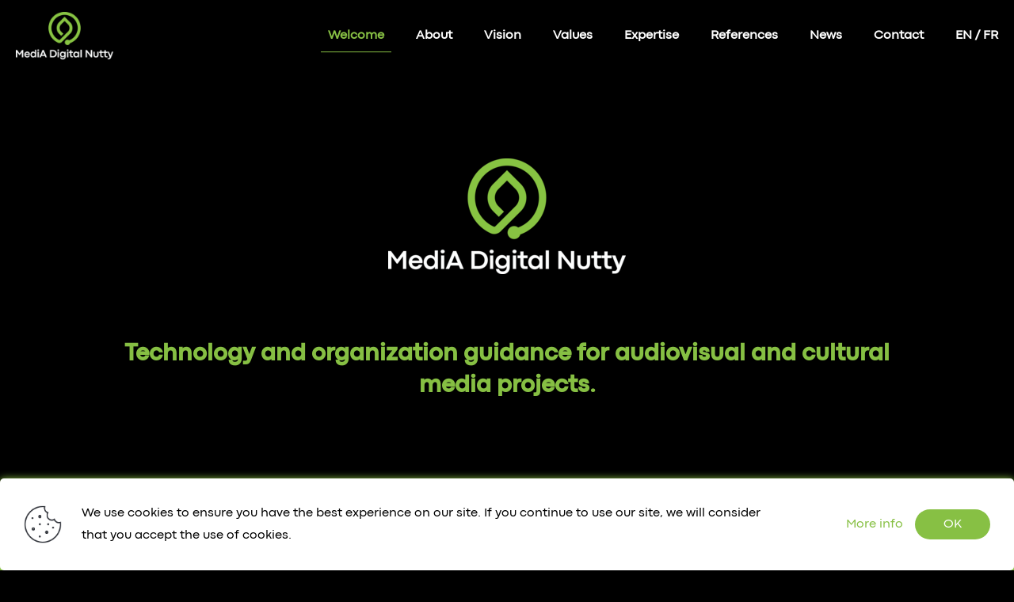

--- FILE ---
content_type: text/html; charset=UTF-8
request_url: https://www.mediadigitalnutty.com/en/
body_size: 27181
content:
<!DOCTYPE html>
<html lang="en-US" class="no-js " itemscope itemtype="https://schema.org/WebPage" >

<head>

<meta charset="UTF-8" />
<!-- Google tag (gtag.js) -->
<script async src="https://www.googletagmanager.com/gtag/js?id=G-00MYKH1JN6"></script>
<script>
  window.dataLayer = window.dataLayer || [];
  function gtag(){dataLayer.push(arguments);}
  gtag('js', new Date());

  gtag('config', 'G-00MYKH1JN6');
</script><style type="text/css" id="wpml-ls-inline-styles-additional-css">.wpml-ls-display{display:inline!important}</style>
<meta name='robots' content='index, follow, max-image-preview:large, max-snippet:-1, max-video-preview:-1' />
<link rel="alternate" hreflang="en" href="https://www.mediadigitalnutty.com/en/" />
<link rel="alternate" hreflang="fr" href="https://www.mediadigitalnutty.com" />
<link rel="alternate" hreflang="x-default" href="https://www.mediadigitalnutty.com" />
<meta name="format-detection" content="telephone=no">
<meta name="viewport" content="width=device-width, initial-scale=1, maximum-scale=1" />
<link rel="shortcut icon" href="https://www.mediadigitalnutty.com/wp-content/uploads/2022/10/Favicon-MADN.png" type="image/x-icon" />
<meta name="theme-color" content="#ffffff" media="(prefers-color-scheme: light)">
<meta name="theme-color" content="#ffffff" media="(prefers-color-scheme: dark)">

	<!-- This site is optimized with the Yoast SEO plugin v19.3 - https://yoast.com/wordpress/plugins/seo/ -->
	<title>MediA Digital Nutty | Guidance for audio and cultural media projects</title>
	<meta name="description" content="MediA Digital Nutty is specialized in technology and organization guidance for audiovisual and cultural media projects." />
	<link rel="canonical" href="https://www.mediadigitalnutty.com/en/home-2/" />
	<meta property="og:locale" content="en_US" />
	<meta property="og:type" content="website" />
	<meta property="og:title" content="MediA Digital Nutty | Guidance for audio and cultural media projects" />
	<meta property="og:description" content="MediA Digital Nutty is specialized in technology and organization guidance for audiovisual and cultural media projects." />
	<meta property="og:url" content="https://www.mediadigitalnutty.com/en/home-2/" />
	<meta property="og:site_name" content="Media Digital Nutty" />
	<meta property="article:modified_time" content="2022-12-09T11:09:02+00:00" />
	<meta property="og:image" content="https://www.mediadigitalnutty.com/wp-content/uploads/2022/11/MediA-Digital-Nutty.png" />
	<meta property="og:image:width" content="1740" />
	<meta property="og:image:height" content="848" />
	<meta property="og:image:type" content="image/png" />
	<meta name="twitter:card" content="summary" />
	<script type="application/ld+json" class="yoast-schema-graph">{"@context":"https://schema.org","@graph":[{"@type":"WebSite","@id":"https://www.mediadigitalnutty.com/#website","url":"https://www.mediadigitalnutty.com/","name":"Media Digital Nutty","description":"","potentialAction":[{"@type":"SearchAction","target":{"@type":"EntryPoint","urlTemplate":"https://www.mediadigitalnutty.com/?s={search_term_string}"},"query-input":"required name=search_term_string"}],"inLanguage":"en-US"},{"@type":"ImageObject","inLanguage":"en-US","@id":"https://www.mediadigitalnutty.com/en/home-2/#primaryimage","url":"https://www.mediadigitalnutty.com/wp-content/uploads/2022/11/MediA-Digital-Nutty.png","contentUrl":"https://www.mediadigitalnutty.com/wp-content/uploads/2022/11/MediA-Digital-Nutty.png","width":1740,"height":848,"caption":"MediA Digital Nutty"},{"@type":"WebPage","@id":"https://www.mediadigitalnutty.com/en/home-2/","url":"https://www.mediadigitalnutty.com/en/home-2/","name":"MediA Digital Nutty | Guidance for audio and cultural media projects","isPartOf":{"@id":"https://www.mediadigitalnutty.com/#website"},"primaryImageOfPage":{"@id":"https://www.mediadigitalnutty.com/en/home-2/#primaryimage"},"datePublished":"2020-11-02T08:09:03+00:00","dateModified":"2022-12-09T11:09:02+00:00","description":"MediA Digital Nutty is specialized in technology and organization guidance for audiovisual and cultural media projects.","breadcrumb":{"@id":"https://www.mediadigitalnutty.com/en/home-2/#breadcrumb"},"inLanguage":"en-US","potentialAction":[{"@type":"ReadAction","target":["https://www.mediadigitalnutty.com/en/home-2/"]}]},{"@type":"BreadcrumbList","@id":"https://www.mediadigitalnutty.com/en/home-2/#breadcrumb","itemListElement":[{"@type":"ListItem","position":1,"name":"Home"}]}]}</script>
	<!-- / Yoast SEO plugin. -->


<link rel='dns-prefetch' href='//www.google.com' />
<link rel='dns-prefetch' href='//s.w.org' />
		<script type="text/javascript">
			window._wpemojiSettings = {"baseUrl":"https:\/\/s.w.org\/images\/core\/emoji\/13.1.0\/72x72\/","ext":".png","svgUrl":"https:\/\/s.w.org\/images\/core\/emoji\/13.1.0\/svg\/","svgExt":".svg","source":{"concatemoji":"https:\/\/www.mediadigitalnutty.com\/wp-includes\/js\/wp-emoji-release.min.js?ver=5.8.12"}};
			!function(e,a,t){var n,r,o,i=a.createElement("canvas"),p=i.getContext&&i.getContext("2d");function s(e,t){var a=String.fromCharCode;p.clearRect(0,0,i.width,i.height),p.fillText(a.apply(this,e),0,0);e=i.toDataURL();return p.clearRect(0,0,i.width,i.height),p.fillText(a.apply(this,t),0,0),e===i.toDataURL()}function c(e){var t=a.createElement("script");t.src=e,t.defer=t.type="text/javascript",a.getElementsByTagName("head")[0].appendChild(t)}for(o=Array("flag","emoji"),t.supports={everything:!0,everythingExceptFlag:!0},r=0;r<o.length;r++)t.supports[o[r]]=function(e){if(!p||!p.fillText)return!1;switch(p.textBaseline="top",p.font="600 32px Arial",e){case"flag":return s([127987,65039,8205,9895,65039],[127987,65039,8203,9895,65039])?!1:!s([55356,56826,55356,56819],[55356,56826,8203,55356,56819])&&!s([55356,57332,56128,56423,56128,56418,56128,56421,56128,56430,56128,56423,56128,56447],[55356,57332,8203,56128,56423,8203,56128,56418,8203,56128,56421,8203,56128,56430,8203,56128,56423,8203,56128,56447]);case"emoji":return!s([10084,65039,8205,55357,56613],[10084,65039,8203,55357,56613])}return!1}(o[r]),t.supports.everything=t.supports.everything&&t.supports[o[r]],"flag"!==o[r]&&(t.supports.everythingExceptFlag=t.supports.everythingExceptFlag&&t.supports[o[r]]);t.supports.everythingExceptFlag=t.supports.everythingExceptFlag&&!t.supports.flag,t.DOMReady=!1,t.readyCallback=function(){t.DOMReady=!0},t.supports.everything||(n=function(){t.readyCallback()},a.addEventListener?(a.addEventListener("DOMContentLoaded",n,!1),e.addEventListener("load",n,!1)):(e.attachEvent("onload",n),a.attachEvent("onreadystatechange",function(){"complete"===a.readyState&&t.readyCallback()})),(n=t.source||{}).concatemoji?c(n.concatemoji):n.wpemoji&&n.twemoji&&(c(n.twemoji),c(n.wpemoji)))}(window,document,window._wpemojiSettings);
		</script>
		<style type="text/css">
img.wp-smiley,
img.emoji {
	display: inline !important;
	border: none !important;
	box-shadow: none !important;
	height: 1em !important;
	width: 1em !important;
	margin: 0 .07em !important;
	vertical-align: -0.1em !important;
	background: none !important;
	padding: 0 !important;
}
</style>
	<link rel='stylesheet' id='contact-form-7-css'  href='https://www.mediadigitalnutty.com/wp-content/plugins/contact-form-7/includes/css/styles.css?ver=5.5.6.1' type='text/css' media='all' />
<link rel='stylesheet' id='widget-css-css'  href='https://www.mediadigitalnutty.com/wp-content/themes/betheme-child/design/style-licom.css?ver=5.8.12' type='text/css' media='all' />
<link rel='stylesheet' id='mfn-be-css'  href='https://www.mediadigitalnutty.com/wp-content/themes/betheme/css/be.css?ver=26.3.2.1' type='text/css' media='all' />
<link rel='stylesheet' id='mfn-animations-css'  href='https://www.mediadigitalnutty.com/wp-content/themes/betheme/assets/animations/animations.min.css?ver=26.3.2.1' type='text/css' media='all' />
<link rel='stylesheet' id='mfn-font-awesome-css'  href='https://www.mediadigitalnutty.com/wp-content/themes/betheme/fonts/fontawesome/fontawesome.css?ver=26.3.2.1' type='text/css' media='all' />
<link rel='stylesheet' id='mfn-jplayer-css'  href='https://www.mediadigitalnutty.com/wp-content/themes/betheme/assets/jplayer/css/jplayer.blue.monday.min.css?ver=26.3.2.1' type='text/css' media='all' />
<link rel='stylesheet' id='mfn-responsive-css'  href='https://www.mediadigitalnutty.com/wp-content/themes/betheme/css/responsive.css?ver=26.3.2.1' type='text/css' media='all' />
<style id='mfn-dynamic-inline-css' type='text/css'>
@font-face{font-family:"CodecProRegular ";src:url("https://www.mediadigitalnutty.com/wp-content/uploads/2022/11/Codec-Pro-Regular.ttf") format("truetype");font-weight:normal;font-style:normal}@font-face{font-family:"CodecProBold";src:url("https://www.mediadigitalnutty.com/wp-content/uploads/2022/11/Codec-Pro-Bold.ttf") format("truetype");font-weight:normal;font-style:normal}
body:not(.template-slider) #Header_wrapper{background-image:url(https://www.mediadigitalnutty.com/wp-content/uploads/2022/11/MediA-Digital-Nutty.png);background-repeat:no-repeat;background-position:left top}
html{background-color:#000000}#Wrapper,#Content,.mfn-popup .mfn-popup-content,.mfn-off-canvas-sidebar .mfn-off-canvas-content-wrapper,.mfn-cart-holder,.mfn-header-login,#Top_bar .search_wrapper,#Top_bar .top_bar_right .mfn-live-search-box,.column_livesearch .mfn-live-search-wrapper,.column_livesearch .mfn-live-search-box{background-color:#ffffff}body:not(.template-slider) #Header{min-height:0px}body.header-below:not(.template-slider) #Header{padding-top:0px}body,button,span.date_label,.timeline_items li h3 span,input[type="submit"],input[type="reset"],input[type="button"],input[type="date"],input[type="text"],input[type="password"],input[type="tel"],input[type="email"],textarea,select,.offer_li .title h3{font-family:"CodecProRegular ",-apple-system,BlinkMacSystemFont,"Segoe UI",Roboto,Oxygen-Sans,Ubuntu,Cantarell,"Helvetica Neue",sans-serif}#menu > ul > li > a,a.action_button,#overlay-menu ul li a{font-family:"CodecProRegular ",-apple-system,BlinkMacSystemFont,"Segoe UI",Roboto,Oxygen-Sans,Ubuntu,Cantarell,"Helvetica Neue",sans-serif}#Subheader .title{font-family:"CodecProRegular ",-apple-system,BlinkMacSystemFont,"Segoe UI",Roboto,Oxygen-Sans,Ubuntu,Cantarell,"Helvetica Neue",sans-serif}h1,h2,h3,h4,.text-logo #logo{font-family:"CodecProBold",-apple-system,BlinkMacSystemFont,"Segoe UI",Roboto,Oxygen-Sans,Ubuntu,Cantarell,"Helvetica Neue",sans-serif}h5,h6{font-family:"CodecProRegular ",-apple-system,BlinkMacSystemFont,"Segoe UI",Roboto,Oxygen-Sans,Ubuntu,Cantarell,"Helvetica Neue",sans-serif}blockquote{font-family:"CodecProRegular ",-apple-system,BlinkMacSystemFont,"Segoe UI",Roboto,Oxygen-Sans,Ubuntu,Cantarell,"Helvetica Neue",sans-serif}.chart_box .chart .num,.counter .desc_wrapper .number-wrapper,.how_it_works .image .number,.pricing-box .plan-header .price,.quick_fact .number-wrapper,.woocommerce .product div.entry-summary .price{font-family:"CodecProRegular ",-apple-system,BlinkMacSystemFont,"Segoe UI",Roboto,Oxygen-Sans,Ubuntu,Cantarell,"Helvetica Neue",sans-serif}body{font-size:16px;line-height:28px;font-weight:400;letter-spacing:0px}.big{font-size:18px;line-height:34px;font-weight:400;letter-spacing:0px}#menu > ul > li > a,a.action_button,#overlay-menu ul li a{font-size:16px;font-weight:900;letter-spacing:0px}#overlay-menu ul li a{line-height:24px}#Subheader .title{font-size:42px;line-height:54px;font-weight:600;letter-spacing:0px}h1,.text-logo #logo{font-size:90px;line-height:100px;font-weight:900;letter-spacing:0px}h2{font-size:42px;line-height:54px;font-weight:800;letter-spacing:0px}h3,.woocommerce ul.products li.product h3,.woocommerce #customer_login h2{font-size:30px;line-height:40px;font-weight:700;letter-spacing:0px}h4,.woocommerce .woocommerce-order-details__title,.woocommerce .wc-bacs-bank-details-heading,.woocommerce .woocommerce-customer-details h2{font-size:24px;line-height:34px;font-weight:600;letter-spacing:0px}h5{font-size:18px;line-height:29px;font-weight:500;letter-spacing:0px}h6{font-size:16px;line-height:28px;font-weight:500;letter-spacing:0px}#Intro .intro-title{font-size:70px;line-height:70px;font-weight:400;letter-spacing:0px}@media only screen and (min-width:768px) and (max-width:959px){body{font-size:14px;line-height:24px;font-weight:400;letter-spacing:0px}.big{font-size:15px;line-height:29px;font-weight:400;letter-spacing:0px}#menu > ul > li > a,a.action_button,#overlay-menu ul li a{font-size:14px;font-weight:900;letter-spacing:0px}#overlay-menu ul li a{line-height:21px}#Subheader .title{font-size:36px;line-height:46px;font-weight:600;letter-spacing:0px}h1,.text-logo #logo{font-size:77px;line-height:85px;font-weight:900;letter-spacing:0px}h2{font-size:36px;line-height:46px;font-weight:800;letter-spacing:0px}h3,.woocommerce ul.products li.product h3,.woocommerce #customer_login h2{font-size:26px;line-height:34px;font-weight:700;letter-spacing:0px}h4,.woocommerce .woocommerce-order-details__title,.woocommerce .wc-bacs-bank-details-heading,.woocommerce .woocommerce-customer-details h2{font-size:20px;line-height:29px;font-weight:600;letter-spacing:0px}h5{font-size:15px;line-height:25px;font-weight:500;letter-spacing:0px}h6{font-size:14px;line-height:24px;font-weight:500;letter-spacing:0px}#Intro .intro-title{font-size:60px;line-height:60px;font-weight:400;letter-spacing:0px}blockquote{font-size:15px}.chart_box .chart .num{font-size:45px;line-height:45px}.counter .desc_wrapper .number-wrapper{font-size:45px;line-height:45px}.counter .desc_wrapper .title{font-size:14px;line-height:18px}.faq .question .title{font-size:14px}.fancy_heading .title{font-size:38px;line-height:38px}.offer .offer_li .desc_wrapper .title h3{font-size:32px;line-height:32px}.offer_thumb_ul li.offer_thumb_li .desc_wrapper .title h3{font-size:32px;line-height:32px}.pricing-box .plan-header h2{font-size:27px;line-height:27px}.pricing-box .plan-header .price > span{font-size:40px;line-height:40px}.pricing-box .plan-header .price sup.currency{font-size:18px;line-height:18px}.pricing-box .plan-header .price sup.period{font-size:14px;line-height:14px}.quick_fact .number{font-size:80px;line-height:80px}.trailer_box .desc h2{font-size:27px;line-height:27px}.widget > h3{font-size:17px;line-height:20px}}@media only screen and (min-width:480px) and (max-width:767px){body{font-size:13px;line-height:21px;font-weight:400;letter-spacing:0px}.big{font-size:14px;line-height:26px;font-weight:400;letter-spacing:0px}#menu > ul > li > a,a.action_button,#overlay-menu ul li a{font-size:13px;font-weight:900;letter-spacing:0px}#overlay-menu ul li a{line-height:19.5px}#Subheader .title{font-size:32px;line-height:41px;font-weight:600;letter-spacing:0px}h1,.text-logo #logo{font-size:68px;line-height:75px;font-weight:900;letter-spacing:0px}h2{font-size:32px;line-height:41px;font-weight:800;letter-spacing:0px}h3,.woocommerce ul.products li.product h3,.woocommerce #customer_login h2{font-size:23px;line-height:30px;font-weight:700;letter-spacing:0px}h4,.woocommerce .woocommerce-order-details__title,.woocommerce .wc-bacs-bank-details-heading,.woocommerce .woocommerce-customer-details h2{font-size:18px;line-height:26px;font-weight:600;letter-spacing:0px}h5{font-size:14px;line-height:22px;font-weight:500;letter-spacing:0px}h6{font-size:13px;line-height:21px;font-weight:500;letter-spacing:0px}#Intro .intro-title{font-size:53px;line-height:53px;font-weight:400;letter-spacing:0px}blockquote{font-size:14px}.chart_box .chart .num{font-size:40px;line-height:40px}.counter .desc_wrapper .number-wrapper{font-size:40px;line-height:40px}.counter .desc_wrapper .title{font-size:13px;line-height:16px}.faq .question .title{font-size:13px}.fancy_heading .title{font-size:34px;line-height:34px}.offer .offer_li .desc_wrapper .title h3{font-size:28px;line-height:28px}.offer_thumb_ul li.offer_thumb_li .desc_wrapper .title h3{font-size:28px;line-height:28px}.pricing-box .plan-header h2{font-size:24px;line-height:24px}.pricing-box .plan-header .price > span{font-size:34px;line-height:34px}.pricing-box .plan-header .price sup.currency{font-size:16px;line-height:16px}.pricing-box .plan-header .price sup.period{font-size:13px;line-height:13px}.quick_fact .number{font-size:70px;line-height:70px}.trailer_box .desc h2{font-size:24px;line-height:24px}.widget > h3{font-size:16px;line-height:19px}}@media only screen and (max-width:479px){body{font-size:13px;line-height:19px;font-weight:400;letter-spacing:0px}.big{font-size:13px;line-height:20px;font-weight:400;letter-spacing:0px}#menu > ul > li > a,a.action_button,#overlay-menu ul li a{font-size:13px;font-weight:900;letter-spacing:0px}#overlay-menu ul li a{line-height:19.5px}#Subheader .title{font-size:25px;line-height:32px;font-weight:600;letter-spacing:0px}h1,.text-logo #logo{font-size:54px;line-height:60px;font-weight:900;letter-spacing:0px}h2{font-size:25px;line-height:32px;font-weight:800;letter-spacing:0px}h3,.woocommerce ul.products li.product h3,.woocommerce #customer_login h2{font-size:18px;line-height:24px;font-weight:700;letter-spacing:0px}h4,.woocommerce .woocommerce-order-details__title,.woocommerce .wc-bacs-bank-details-heading,.woocommerce .woocommerce-customer-details h2{font-size:14px;line-height:20px;font-weight:600;letter-spacing:0px}h5{font-size:13px;line-height:19px;font-weight:500;letter-spacing:0px}h6{font-size:13px;line-height:19px;font-weight:500;letter-spacing:0px}#Intro .intro-title{font-size:42px;line-height:42px;font-weight:400;letter-spacing:0px}blockquote{font-size:13px}.chart_box .chart .num{font-size:35px;line-height:35px}.counter .desc_wrapper .number-wrapper{font-size:35px;line-height:35px}.counter .desc_wrapper .title{font-size:13px;line-height:26px}.faq .question .title{font-size:13px}.fancy_heading .title{font-size:30px;line-height:30px}.offer .offer_li .desc_wrapper .title h3{font-size:26px;line-height:26px}.offer_thumb_ul li.offer_thumb_li .desc_wrapper .title h3{font-size:26px;line-height:26px}.pricing-box .plan-header h2{font-size:21px;line-height:21px}.pricing-box .plan-header .price > span{font-size:32px;line-height:32px}.pricing-box .plan-header .price sup.currency{font-size:14px;line-height:14px}.pricing-box .plan-header .price sup.period{font-size:13px;line-height:13px}.quick_fact .number{font-size:60px;line-height:60px}.trailer_box .desc h2{font-size:21px;line-height:21px}.widget > h3{font-size:15px;line-height:18px}}.with_aside .sidebar.columns{width:23%}.with_aside .sections_group{width:77%}.aside_both .sidebar.columns{width:18%}.aside_both .sidebar.sidebar-1{margin-left:-82%}.aside_both .sections_group{width:64%;margin-left:18%}@media only screen and (min-width:1240px){#Wrapper,.with_aside .content_wrapper{max-width:1080px}.section_wrapper,.container{max-width:1060px}.layout-boxed.header-boxed #Top_bar.is-sticky{max-width:1080px}}@media only screen and (max-width:767px){.section_wrapper,.container,.four.columns .widget-area{max-width:550px !important}}  .button-default .button,.button-flat .button,.button-round .button{background-color:#000000;color:#87c044}.button-stroke .button{border-color:#000000;color:#87c044}.button-stroke .button:hover{background-color:#000000;color:#fff}.button-default .button_theme,.button-default button,.button-default input[type="button"],.button-default input[type="reset"],.button-default input[type="submit"],.button-flat .button_theme,.button-flat button,.button-flat input[type="button"],.button-flat input[type="reset"],.button-flat input[type="submit"],.button-round .button_theme,.button-round button,.button-round input[type="button"],.button-round input[type="reset"],.button-round input[type="submit"],.woocommerce #respond input#submit,.woocommerce a.button:not(.default),.woocommerce button.button,.woocommerce input.button,.woocommerce #respond input#submit:hover,.woocommerce a.button:hover,.woocommerce button.button:hover,.woocommerce input.button:hover{color:#ffffff}.button-default #respond input#submit.alt.disabled,.button-default #respond input#submit.alt.disabled:hover,.button-default #respond input#submit.alt:disabled,.button-default #respond input#submit.alt:disabled:hover,.button-default #respond input#submit.alt:disabled[disabled],.button-default #respond input#submit.alt:disabled[disabled]:hover,.button-default a.button.alt.disabled,.button-default a.button.alt.disabled:hover,.button-default a.button.alt:disabled,.button-default a.button.alt:disabled:hover,.button-default a.button.alt:disabled[disabled],.button-default a.button.alt:disabled[disabled]:hover,.button-default button.button.alt.disabled,.button-default button.button.alt.disabled:hover,.button-default button.button.alt:disabled,.button-default button.button.alt:disabled:hover,.button-default button.button.alt:disabled[disabled],.button-default button.button.alt:disabled[disabled]:hover,.button-default input.button.alt.disabled,.button-default input.button.alt.disabled:hover,.button-default input.button.alt:disabled,.button-default input.button.alt:disabled:hover,.button-default input.button.alt:disabled[disabled],.button-default input.button.alt:disabled[disabled]:hover,.button-default #respond input#submit.alt,.button-default a.button.alt,.button-default button.button.alt,.button-default input.button.alt,.button-default #respond input#submit.alt:hover,.button-default a.button.alt:hover,.button-default button.button.alt:hover,.button-default input.button.alt:hover,.button-flat #respond input#submit.alt.disabled,.button-flat #respond input#submit.alt.disabled:hover,.button-flat #respond input#submit.alt:disabled,.button-flat #respond input#submit.alt:disabled:hover,.button-flat #respond input#submit.alt:disabled[disabled],.button-flat #respond input#submit.alt:disabled[disabled]:hover,.button-flat a.button.alt.disabled,.button-flat a.button.alt.disabled:hover,.button-flat a.button.alt:disabled,.button-flat a.button.alt:disabled:hover,.button-flat a.button.alt:disabled[disabled],.button-flat a.button.alt:disabled[disabled]:hover,.button-flat button.button.alt.disabled,.button-flat button.button.alt.disabled:hover,.button-flat button.button.alt:disabled,.button-flat button.button.alt:disabled:hover,.button-flat button.button.alt:disabled[disabled],.button-flat button.button.alt:disabled[disabled]:hover,.button-flat input.button.alt.disabled,.button-flat input.button.alt.disabled:hover,.button-flat input.button.alt:disabled,.button-flat input.button.alt:disabled:hover,.button-flat input.button.alt:disabled[disabled],.button-flat input.button.alt:disabled[disabled]:hover,.button-flat #respond input#submit.alt,.button-flat a.button.alt,.button-flat button.button.alt,.button-flat input.button.alt,.button-flat #respond input#submit.alt:hover,.button-flat a.button.alt:hover,.button-flat button.button.alt:hover,.button-flat input.button.alt:hover,.button-round #respond input#submit.alt.disabled,.button-round #respond input#submit.alt.disabled:hover,.button-round #respond input#submit.alt:disabled,.button-round #respond input#submit.alt:disabled:hover,.button-round #respond input#submit.alt:disabled[disabled],.button-round #respond input#submit.alt:disabled[disabled]:hover,.button-round a.button.alt.disabled,.button-round a.button.alt.disabled:hover,.button-round a.button.alt:disabled,.button-round a.button.alt:disabled:hover,.button-round a.button.alt:disabled[disabled],.button-round a.button.alt:disabled[disabled]:hover,.button-round button.button.alt.disabled,.button-round button.button.alt.disabled:hover,.button-round button.button.alt:disabled,.button-round button.button.alt:disabled:hover,.button-round button.button.alt:disabled[disabled],.button-round button.button.alt:disabled[disabled]:hover,.button-round input.button.alt.disabled,.button-round input.button.alt.disabled:hover,.button-round input.button.alt:disabled,.button-round input.button.alt:disabled:hover,.button-round input.button.alt:disabled[disabled],.button-round input.button.alt:disabled[disabled]:hover,.button-round #respond input#submit.alt,.button-round a.button.alt,.button-round button.button.alt,.button-round input.button.alt,.button-round #respond input#submit.alt:hover,.button-round a.button.alt:hover,.button-round button.button.alt:hover,.button-round input.button.alt:hover{background-color:#000000;color:#87c044}.button-stroke #respond input#submit.alt.disabled,.button-stroke #respond input#submit.alt.disabled:hover,.button-stroke #respond input#submit.alt:disabled,.button-stroke #respond input#submit.alt:disabled:hover,.button-stroke #respond input#submit.alt:disabled[disabled],.button-stroke #respond input#submit.alt:disabled[disabled]:hover,.button-stroke a.button.alt.disabled,.button-stroke a.button.alt.disabled:hover,.button-stroke a.button.alt:disabled,.button-stroke a.button.alt:disabled:hover,.button-stroke a.button.alt:disabled[disabled],.button-stroke a.button.alt:disabled[disabled]:hover,.button-stroke button.button.alt.disabled,.button-stroke button.button.alt.disabled:hover,.button-stroke button.button.alt:disabled,.button-stroke button.button.alt:disabled:hover,.button-stroke button.button.alt:disabled[disabled],.button-stroke button.button.alt:disabled[disabled]:hover,.button-stroke input.button.alt.disabled,.button-stroke input.button.alt.disabled:hover,.button-stroke input.button.alt:disabled,.button-stroke input.button.alt:disabled:hover,.button-stroke input.button.alt:disabled[disabled],.button-stroke input.button.alt:disabled[disabled]:hover,.button-stroke #respond input#submit.alt,.button-stroke a.button.alt,.button-stroke button.button.alt,.button-stroke input.button.alt{border-color:#000000;background:none;color:#87c044}.button-stroke #respond input#submit.alt:hover,.button-stroke a.button.alt:hover,.button-stroke button.button.alt:hover,.button-stroke input.button.alt:hover,.button-stroke a.action_button:hover{background-color:#000000;color:#ffffff}.action_button,.action_button:hover{background-color:#000000;color:#87c044}.button-stroke a.action_button{border-color:#000000}.footer_button{color:#87c044!important;background-color:transparent;box-shadow:none!important}.footer_button:after{display:none!important}.button-custom .button,.button-custom .action_button,.button-custom .footer_button,.button-custom button,.button-custom button.button,.button-custom input[type="button"],.button-custom input[type="reset"],.button-custom input[type="submit"],.button-custom .woocommerce #respond input#submit,.button-custom .woocommerce a.button,.button-custom .woocommerce button.button,.button-custom .woocommerce input.button{font-family:Lato;font-size:16px;line-height:16px;font-weight:400;letter-spacing:0px;padding:15px 40px 15px 40px;border-width:0px;border-radius:22px}.button-custom .button{color:#ffffff;background-color:#51b4be;border-color:transparent}.button-custom .button:hover{color:#ffffff;background-color:#40888d;border-color:transparent}.button-custom .button_theme,.button-custom button,.button-custom input[type="button"],.button-custom input[type="reset"],.button-custom input[type="submit"],.button-custom .woocommerce #respond input#submit,.button-custom .woocommerce a.button:not(.default),.button-custom .woocommerce button.button,.button-custom .woocommerce input.button{color:#ffffff;background-color:#51b4be;border-color:transparent}.button-custom .button_theme:hover,.button-custom button:hover,.button-custom input[type="button"]:hover,.button-custom input[type="reset"]:hover,.button-custom input[type="submit"]:hover,.button-custom .woocommerce #respond input#submit:hover,.button-custom .woocommerce a.button:not(.default):hover,.button-custom .woocommerce button.button:hover,.button-custom .woocommerce input.button:hover{color:#ffffff;background-color:#40888d;border-color:transparent}.button-custom .action_button{color:#626262;background-color:#dbdddf;border-color:transparent}.button-custom .action_button:hover{color:#626262;background-color:#d3d3d3;border-color:transparent}.button-custom #respond input#submit.alt.disabled,.button-custom #respond input#submit.alt.disabled:hover,.button-custom #respond input#submit.alt:disabled,.button-custom #respond input#submit.alt:disabled:hover,.button-custom #respond input#submit.alt:disabled[disabled],.button-custom #respond input#submit.alt:disabled[disabled]:hover,.button-custom a.button.alt.disabled,.button-custom a.button.alt.disabled:hover,.button-custom a.button.alt:disabled,.button-custom a.button.alt:disabled:hover,.button-custom a.button.alt:disabled[disabled],.button-custom a.button.alt:disabled[disabled]:hover,.button-custom button.button.alt.disabled,.button-custom button.button.alt.disabled:hover,.button-custom button.button.alt:disabled,.button-custom button.button.alt:disabled:hover,.button-custom button.button.alt:disabled[disabled],.button-custom button.button.alt:disabled[disabled]:hover,.button-custom input.button.alt.disabled,.button-custom input.button.alt.disabled:hover,.button-custom input.button.alt:disabled,.button-custom input.button.alt:disabled:hover,.button-custom input.button.alt:disabled[disabled],.button-custom input.button.alt:disabled[disabled]:hover,.button-custom #respond input#submit.alt,.button-custom a.button.alt,.button-custom button.button.alt,.button-custom input.button.alt{line-height:16px;padding:15px 40px 15px 40px;color:#ffffff;background-color:#51b4be;font-family:Lato;font-size:16px;font-weight:400;letter-spacing:0px;border-width:0px;border-radius:22px}.button-custom #respond input#submit.alt:hover,.button-custom a.button.alt:hover,.button-custom button.button.alt:hover,.button-custom input.button.alt:hover,.button-custom a.action_button:hover{color:#ffffff;background-color:#40888d}#Top_bar #logo,.header-fixed #Top_bar #logo,.header-plain #Top_bar #logo,.header-transparent #Top_bar #logo{height:60px;line-height:60px;padding:15px 0}.logo-overflow #Top_bar:not(.is-sticky) .logo{height:90px}#Top_bar .menu > li > a{padding:15px 0}.menu-highlight:not(.header-creative) #Top_bar .menu > li > a{margin:20px 0}.header-plain:not(.menu-highlight) #Top_bar .menu > li > a span:not(.description){line-height:90px}.header-fixed #Top_bar .menu > li > a{padding:30px 0}@media only screen and (max-width:767px){.mobile-header-mini #Top_bar #logo{height:50px!important;line-height:50px!important;margin:5px 0}}#Top_bar #logo img.svg{width:100px}.image_frame,.wp-caption{border-width:0px}.alert{border-radius:0px}#Top_bar .top_bar_right .top-bar-right-input input{width:200px}.mfn-live-search-box .mfn-live-search-list{max-height:300px}input[type="date"],input[type="email"],input[type="number"],input[type="password"],input[type="search"],input[type="tel"],input[type="text"],input[type="url"],select,textarea,.woocommerce .quantity input.qty{border-radius:24px}.select2-container--default .select2-selection--single,.select2-dropdown,.select2-container--default.select2-container--open .select2-selection--single{border-radius:24px}#Side_slide{right:-250px;width:250px}#Side_slide.left{left:-250px}.blog-teaser li .desc-wrapper .desc{background-position-y:-1px}@media only screen and ( max-width:767px ){}@media only screen and (min-width:1240px){body:not(.header-simple) #Top_bar #menu{display:block!important}.tr-menu #Top_bar #menu{background:none!important}#Top_bar .menu > li > ul.mfn-megamenu > li{float:left}#Top_bar .menu > li > ul.mfn-megamenu > li.mfn-megamenu-cols-1{width:100%}#Top_bar .menu > li > ul.mfn-megamenu > li.mfn-megamenu-cols-2{width:50%}#Top_bar .menu > li > ul.mfn-megamenu > li.mfn-megamenu-cols-3{width:33.33%}#Top_bar .menu > li > ul.mfn-megamenu > li.mfn-megamenu-cols-4{width:25%}#Top_bar .menu > li > ul.mfn-megamenu > li.mfn-megamenu-cols-5{width:20%}#Top_bar .menu > li > ul.mfn-megamenu > li.mfn-megamenu-cols-6{width:16.66%}#Top_bar .menu > li > ul.mfn-megamenu > li > ul{display:block!important;position:inherit;left:auto;top:auto;border-width:0 1px 0 0}#Top_bar .menu > li > ul.mfn-megamenu > li:last-child > ul{border:0}#Top_bar .menu > li > ul.mfn-megamenu > li > ul li{width:auto}#Top_bar .menu > li > ul.mfn-megamenu a.mfn-megamenu-title{text-transform:uppercase;font-weight:400;background:none}#Top_bar .menu > li > ul.mfn-megamenu a .menu-arrow{display:none}.menuo-right #Top_bar .menu > li > ul.mfn-megamenu{left:0;width:98%!important;margin:0 1%;padding:20px 0}.menuo-right #Top_bar .menu > li > ul.mfn-megamenu-bg{box-sizing:border-box}#Top_bar .menu > li > ul.mfn-megamenu-bg{padding:20px 166px 20px 20px;background-repeat:no-repeat;background-position:right bottom}.rtl #Top_bar .menu > li > ul.mfn-megamenu-bg{padding-left:166px;padding-right:20px;background-position:left bottom}#Top_bar .menu > li > ul.mfn-megamenu-bg > li{background:none}#Top_bar .menu > li > ul.mfn-megamenu-bg > li a{border:none}#Top_bar .menu > li > ul.mfn-megamenu-bg > li > ul{background:none!important;-webkit-box-shadow:0 0 0 0;-moz-box-shadow:0 0 0 0;box-shadow:0 0 0 0}.mm-vertical #Top_bar .container{position:relative}.mm-vertical #Top_bar .top_bar_left{position:static}.mm-vertical #Top_bar .menu > li ul{box-shadow:0 0 0 0 transparent!important;background-image:none}.mm-vertical #Top_bar .menu > li > ul.mfn-megamenu{padding:20px 0}.mm-vertical.header-plain #Top_bar .menu > li > ul.mfn-megamenu{width:100%!important;margin:0}.mm-vertical #Top_bar .menu > li > ul.mfn-megamenu > li{display:table-cell;float:none!important;width:10%;padding:0 15px;border-right:1px solid rgba(0,0,0,0.05)}.mm-vertical #Top_bar .menu > li > ul.mfn-megamenu > li:last-child{border-right-width:0}.mm-vertical #Top_bar .menu > li > ul.mfn-megamenu > li.hide-border{border-right-width:0}.mm-vertical #Top_bar .menu > li > ul.mfn-megamenu > li a{border-bottom-width:0;padding:9px 15px;line-height:120%}.mm-vertical #Top_bar .menu > li > ul.mfn-megamenu a.mfn-megamenu-title{font-weight:700}.rtl .mm-vertical #Top_bar .menu > li > ul.mfn-megamenu > li:first-child{border-right-width:0}.rtl .mm-vertical #Top_bar .menu > li > ul.mfn-megamenu > li:last-child{border-right-width:1px}body.header-shop #Top_bar #menu{display:flex!important}.header-shop #Top_bar.is-sticky .top_bar_row_second{display:none}.header-plain:not(.menuo-right) #Header .top_bar_left{width:auto!important}.header-stack.header-center #Top_bar #menu{display:inline-block!important}.header-simple #Top_bar #menu{display:none;height:auto;width:300px;bottom:auto;top:100%;right:1px;position:absolute;margin:0}.header-simple #Header a.responsive-menu-toggle{display:block;right:10px}.header-simple #Top_bar #menu > ul{width:100%;float:left}.header-simple #Top_bar #menu ul li{width:100%;padding-bottom:0;border-right:0;position:relative}.header-simple #Top_bar #menu ul li a{padding:0 20px;margin:0;display:block;height:auto;line-height:normal;border:none}.header-simple #Top_bar #menu ul li a:not(.menu-toggle):after{display:none}.header-simple #Top_bar #menu ul li a span{border:none;line-height:44px;display:inline;padding:0}.header-simple #Top_bar #menu ul li.submenu .menu-toggle{display:block;position:absolute;right:0;top:0;width:44px;height:44px;line-height:44px;font-size:30px;font-weight:300;text-align:center;cursor:pointer;color:#444;opacity:0.33;transform:unset}.header-simple #Top_bar #menu ul li.submenu .menu-toggle:after{content:"+";position:static}.header-simple #Top_bar #menu ul li.hover > .menu-toggle:after{content:"-"}.header-simple #Top_bar #menu ul li.hover a{border-bottom:0}.header-simple #Top_bar #menu ul.mfn-megamenu li .menu-toggle{display:none}.header-simple #Top_bar #menu ul li ul{position:relative!important;left:0!important;top:0;padding:0;margin:0!important;width:auto!important;background-image:none}.header-simple #Top_bar #menu ul li ul li{width:100%!important;display:block;padding:0}.header-simple #Top_bar #menu ul li ul li a{padding:0 20px 0 30px}.header-simple #Top_bar #menu ul li ul li a .menu-arrow{display:none}.header-simple #Top_bar #menu ul li ul li a span{padding:0}.header-simple #Top_bar #menu ul li ul li a span:after{display:none!important}.header-simple #Top_bar .menu > li > ul.mfn-megamenu a.mfn-megamenu-title{text-transform:uppercase;font-weight:400}.header-simple #Top_bar .menu > li > ul.mfn-megamenu > li > ul{display:block!important;position:inherit;left:auto;top:auto}.header-simple #Top_bar #menu ul li ul li ul{border-left:0!important;padding:0;top:0}.header-simple #Top_bar #menu ul li ul li ul li a{padding:0 20px 0 40px}.rtl.header-simple #Top_bar #menu{left:1px;right:auto}.rtl.header-simple #Top_bar a.responsive-menu-toggle{left:10px;right:auto}.rtl.header-simple #Top_bar #menu ul li.submenu .menu-toggle{left:0;right:auto}.rtl.header-simple #Top_bar #menu ul li ul{left:auto!important;right:0!important}.rtl.header-simple #Top_bar #menu ul li ul li a{padding:0 30px 0 20px}.rtl.header-simple #Top_bar #menu ul li ul li ul li a{padding:0 40px 0 20px}.menu-highlight #Top_bar .menu > li{margin:0 2px}.menu-highlight:not(.header-creative) #Top_bar .menu > li > a{padding:0;-webkit-border-radius:5px;border-radius:5px}.menu-highlight #Top_bar .menu > li > a:after{display:none}.menu-highlight #Top_bar .menu > li > a span:not(.description){line-height:50px}.menu-highlight #Top_bar .menu > li > a span.description{display:none}.menu-highlight.header-stack #Top_bar .menu > li > a{margin:10px 0!important}.menu-highlight.header-stack #Top_bar .menu > li > a span:not(.description){line-height:40px}.menu-highlight.header-simple #Top_bar #menu ul li,.menu-highlight.header-creative #Top_bar #menu ul li{margin:0}.menu-highlight.header-simple #Top_bar #menu ul li > a,.menu-highlight.header-creative #Top_bar #menu ul li > a{-webkit-border-radius:0;border-radius:0}.menu-highlight:not(.header-fixed):not(.header-simple) #Top_bar.is-sticky .menu > li > a{margin:10px 0!important;padding:5px 0!important}.menu-highlight:not(.header-fixed):not(.header-simple) #Top_bar.is-sticky .menu > li > a span{line-height:30px!important}.header-modern.menu-highlight.menuo-right .menu_wrapper{margin-right:20px}.menu-line-below #Top_bar .menu > li > a:after{top:auto;bottom:-4px}.menu-line-below #Top_bar.is-sticky .menu > li > a:after{top:auto;bottom:-4px}.menu-line-below-80 #Top_bar:not(.is-sticky) .menu > li > a:after{height:4px;left:10%;top:50%;margin-top:20px;width:80%}.menu-line-below-80-1 #Top_bar:not(.is-sticky) .menu > li > a:after{height:1px;left:10%;top:50%;margin-top:20px;width:80%}.menu-link-color #Top_bar .menu > li > a:not(.menu-toggle):after{display:none!important}.menu-arrow-top #Top_bar .menu > li > a:after{background:none repeat scroll 0 0 rgba(0,0,0,0)!important;border-color:#ccc transparent transparent;border-style:solid;border-width:7px 7px 0;display:block;height:0;left:50%;margin-left:-7px;top:0!important;width:0}.menu-arrow-top #Top_bar.is-sticky .menu > li > a:after{top:0!important}.menu-arrow-bottom #Top_bar .menu > li > a:after{background:none!important;border-color:transparent transparent #ccc;border-style:solid;border-width:0 7px 7px;display:block;height:0;left:50%;margin-left:-7px;top:auto;bottom:0;width:0}.menu-arrow-bottom #Top_bar.is-sticky .menu > li > a:after{top:auto;bottom:0}.menuo-no-borders #Top_bar .menu > li > a span{border-width:0!important}.menuo-no-borders #Header_creative #Top_bar .menu > li > a span{border-bottom-width:0}.menuo-no-borders.header-plain #Top_bar a#header_cart,.menuo-no-borders.header-plain #Top_bar a#search_button,.menuo-no-borders.header-plain #Top_bar .wpml-languages,.menuo-no-borders.header-plain #Top_bar a.action_button{border-width:0}.menuo-right #Top_bar .menu_wrapper{float:right}.menuo-right.header-stack:not(.header-center) #Top_bar .menu_wrapper{margin-right:150px}body.header-creative{padding-left:50px}body.header-creative.header-open{padding-left:250px}body.error404,body.under-construction,body.template-blank,body.under-construction.header-rtl.header-creative.header-open{padding-left:0!important;padding-right:0!important}.header-creative.footer-fixed #Footer,.header-creative.footer-sliding #Footer,.header-creative.footer-stick #Footer.is-sticky{box-sizing:border-box;padding-left:50px}.header-open.footer-fixed #Footer,.header-open.footer-sliding #Footer,.header-creative.footer-stick #Footer.is-sticky{padding-left:250px}.header-rtl.header-creative.footer-fixed #Footer,.header-rtl.header-creative.footer-sliding #Footer,.header-rtl.header-creative.footer-stick #Footer.is-sticky{padding-left:0;padding-right:50px}.header-rtl.header-open.footer-fixed #Footer,.header-rtl.header-open.footer-sliding #Footer,.header-rtl.header-creative.footer-stick #Footer.is-sticky{padding-right:250px}#Header_creative{background-color:#fff;position:fixed;width:250px;height:100%;left:-200px;top:0;z-index:9002;-webkit-box-shadow:2px 0 4px 2px rgba(0,0,0,.15);box-shadow:2px 0 4px 2px rgba(0,0,0,.15)}#Header_creative .container{width:100%}#Header_creative .creative-wrapper{opacity:0;margin-right:50px}#Header_creative a.creative-menu-toggle{display:block;width:34px;height:34px;line-height:34px;font-size:22px;text-align:center;position:absolute;top:10px;right:8px;border-radius:3px}.admin-bar #Header_creative a.creative-menu-toggle{top:42px}#Header_creative #Top_bar{position:static;width:100%}#Header_creative #Top_bar .top_bar_left{width:100%!important;float:none}#Header_creative #Top_bar .logo{float:none;text-align:center;margin:15px 0}#Header_creative #Top_bar #menu{background-color:transparent}#Header_creative #Top_bar .menu_wrapper{float:none;margin:0 0 30px}#Header_creative #Top_bar .menu > li{width:100%;float:none;position:relative}#Header_creative #Top_bar .menu > li > a{padding:0;text-align:center}#Header_creative #Top_bar .menu > li > a:after{display:none}#Header_creative #Top_bar .menu > li > a span{border-right:0;border-bottom-width:1px;line-height:38px}#Header_creative #Top_bar .menu li ul{left:100%;right:auto;top:0;box-shadow:2px 2px 2px 0 rgba(0,0,0,0.03);-webkit-box-shadow:2px 2px 2px 0 rgba(0,0,0,0.03)}#Header_creative #Top_bar .menu > li > ul.mfn-megamenu{margin:0;width:700px!important}#Header_creative #Top_bar .menu > li > ul.mfn-megamenu > li > ul{left:0}#Header_creative #Top_bar .menu li ul li a{padding-top:9px;padding-bottom:8px}#Header_creative #Top_bar .menu li ul li ul{top:0}#Header_creative #Top_bar .menu > li > a span.description{display:block;font-size:13px;line-height:28px!important;clear:both}.menuo-arrows #Top_bar .menu > li.submenu > a > span:after{content:unset!important}#Header_creative #Top_bar .top_bar_right{width:100%!important;float:left;height:auto;margin-bottom:35px;text-align:center;padding:0 20px;top:0;-webkit-box-sizing:border-box;-moz-box-sizing:border-box;box-sizing:border-box}#Header_creative #Top_bar .top_bar_right:before{content:none}#Header_creative #Top_bar .top_bar_right .top_bar_right_wrapper{flex-wrap:wrap;justify-content:center}#Header_creative #Top_bar .top_bar_right .top-bar-right-icon,#Header_creative #Top_bar .top_bar_right .wpml-languages,#Header_creative #Top_bar .top_bar_right .top-bar-right-button,#Header_creative #Top_bar .top_bar_right .top-bar-right-input{min-height:30px;margin:5px}#Header_creative #Top_bar .search_wrapper{left:100%;top:auto}#Header_creative #Top_bar .banner_wrapper{display:block;text-align:center}#Header_creative #Top_bar .banner_wrapper img{max-width:100%;height:auto;display:inline-block}#Header_creative #Action_bar{display:none;position:absolute;bottom:0;top:auto;clear:both;padding:0 20px;box-sizing:border-box}#Header_creative #Action_bar .contact_details{width:100%;text-align:center;margin-bottom:20px}#Header_creative #Action_bar .contact_details li{padding:0}#Header_creative #Action_bar .social{float:none;text-align:center;padding:5px 0 15px}#Header_creative #Action_bar .social li{margin-bottom:2px}#Header_creative #Action_bar .social-menu{float:none;text-align:center}#Header_creative #Action_bar .social-menu li{border-color:rgba(0,0,0,.1)}#Header_creative .social li a{color:rgba(0,0,0,.5)}#Header_creative .social li a:hover{color:#000}#Header_creative .creative-social{position:absolute;bottom:10px;right:0;width:50px}#Header_creative .creative-social li{display:block;float:none;width:100%;text-align:center;margin-bottom:5px}.header-creative .fixed-nav.fixed-nav-prev{margin-left:50px}.header-creative.header-open .fixed-nav.fixed-nav-prev{margin-left:250px}.menuo-last #Header_creative #Top_bar .menu li.last ul{top:auto;bottom:0}.header-open #Header_creative{left:0}.header-open #Header_creative .creative-wrapper{opacity:1;margin:0!important}.header-open #Header_creative .creative-menu-toggle,.header-open #Header_creative .creative-social{display:none}.header-open #Header_creative #Action_bar{display:block}body.header-rtl.header-creative{padding-left:0;padding-right:50px}.header-rtl #Header_creative{left:auto;right:-200px}.header-rtl #Header_creative .creative-wrapper{margin-left:50px;margin-right:0}.header-rtl #Header_creative a.creative-menu-toggle{left:8px;right:auto}.header-rtl #Header_creative .creative-social{left:0;right:auto}.header-rtl #Footer #back_to_top.sticky{right:125px}.header-rtl #popup_contact{right:70px}.header-rtl #Header_creative #Top_bar .menu li ul{left:auto;right:100%}.header-rtl #Header_creative #Top_bar .search_wrapper{left:auto;right:100%}.header-rtl .fixed-nav.fixed-nav-prev{margin-left:0!important}.header-rtl .fixed-nav.fixed-nav-next{margin-right:50px}body.header-rtl.header-creative.header-open{padding-left:0;padding-right:250px!important}.header-rtl.header-open #Header_creative{left:auto;right:0}.header-rtl.header-open #Footer #back_to_top.sticky{right:325px}.header-rtl.header-open #popup_contact{right:270px}.header-rtl.header-open .fixed-nav.fixed-nav-next{margin-right:250px}#Header_creative.active{left:-1px}.header-rtl #Header_creative.active{left:auto;right:-1px}#Header_creative.active .creative-wrapper{opacity:1;margin:0}.header-creative .vc_row[data-vc-full-width]{padding-left:50px}.header-creative.header-open .vc_row[data-vc-full-width]{padding-left:250px}.header-open .vc_parallax .vc_parallax-inner{left:auto;width:calc(100% - 250px)}.header-open.header-rtl .vc_parallax .vc_parallax-inner{left:0;right:auto}#Header_creative.scroll{height:100%;overflow-y:auto}#Header_creative.scroll:not(.dropdown) .menu li ul{display:none!important}#Header_creative.scroll #Action_bar{position:static}#Header_creative.dropdown{outline:none}#Header_creative.dropdown #Top_bar .menu_wrapper{float:left;width:100%}#Header_creative.dropdown #Top_bar #menu ul li{position:relative;float:left}#Header_creative.dropdown #Top_bar #menu ul li a:not(.menu-toggle):after{display:none}#Header_creative.dropdown #Top_bar #menu ul li a span{line-height:38px;padding:0}#Header_creative.dropdown #Top_bar #menu ul li.submenu .menu-toggle{display:block;position:absolute;right:0;top:0;width:38px;height:38px;line-height:38px;font-size:26px;font-weight:300;text-align:center;cursor:pointer;color:#444;opacity:0.33;z-index:203}#Header_creative.dropdown #Top_bar #menu ul li.submenu .menu-toggle:after{content:"+";position:static}#Header_creative.dropdown #Top_bar #menu ul li.hover > .menu-toggle:after{content:"-"}#Header_creative.dropdown #Top_bar #menu ul.sub-menu li:not(:last-of-type) a{border-bottom:0}#Header_creative.dropdown #Top_bar #menu ul.mfn-megamenu li .menu-toggle{display:none}#Header_creative.dropdown #Top_bar #menu ul li ul{position:relative!important;left:0!important;top:0;padding:0;margin-left:0!important;width:auto!important;background-image:none}#Header_creative.dropdown #Top_bar #menu ul li ul li{width:100%!important}#Header_creative.dropdown #Top_bar #menu ul li ul li a{padding:0 10px;text-align:center}#Header_creative.dropdown #Top_bar #menu ul li ul li a .menu-arrow{display:none}#Header_creative.dropdown #Top_bar #menu ul li ul li a span{padding:0}#Header_creative.dropdown #Top_bar #menu ul li ul li a span:after{display:none!important}#Header_creative.dropdown #Top_bar .menu > li > ul.mfn-megamenu a.mfn-megamenu-title{text-transform:uppercase;font-weight:400}#Header_creative.dropdown #Top_bar .menu > li > ul.mfn-megamenu > li > ul{display:block!important;position:inherit;left:auto;top:auto}#Header_creative.dropdown #Top_bar #menu ul li ul li ul{border-left:0!important;padding:0;top:0}#Header_creative{transition:left .5s ease-in-out,right .5s ease-in-out}#Header_creative .creative-wrapper{transition:opacity .5s ease-in-out,margin 0s ease-in-out .5s}#Header_creative.active .creative-wrapper{transition:opacity .5s ease-in-out,margin 0s ease-in-out}}@media only screen and (min-width:768px){#Top_bar.is-sticky{position:fixed!important;width:100%;left:0;top:-60px;height:60px;z-index:701;background:#fff;opacity:.97;-webkit-box-shadow:0 2px 5px 0 rgba(0,0,0,0.1);-moz-box-shadow:0 2px 5px 0 rgba(0,0,0,0.1);box-shadow:0 2px 5px 0 rgba(0,0,0,0.1)}.layout-boxed.header-boxed #Top_bar.is-sticky{max-width:1240px;left:50%;-webkit-transform:translateX(-50%);transform:translateX(-50%)}#Top_bar.is-sticky .top_bar_left,#Top_bar.is-sticky .top_bar_right,#Top_bar.is-sticky .top_bar_right:before{background:none;box-shadow:unset}#Top_bar.is-sticky .logo{width:auto;margin:0 30px 0 20px;padding:0}#Top_bar.is-sticky #logo,#Top_bar.is-sticky .custom-logo-link{padding:5px 0!important;height:50px!important;line-height:50px!important}.logo-no-sticky-padding #Top_bar.is-sticky #logo{height:60px!important;line-height:60px!important}#Top_bar.is-sticky #logo img.logo-main{display:none}#Top_bar.is-sticky #logo img.logo-sticky{display:inline;max-height:35px}.logo-sticky-width-auto #Top_bar.is-sticky #logo img.logo-sticky{width:auto}#Top_bar.is-sticky .menu_wrapper{clear:none}#Top_bar.is-sticky .menu_wrapper .menu > li > a{padding:15px 0}#Top_bar.is-sticky .menu > li > a,#Top_bar.is-sticky .menu > li > a span{line-height:30px}#Top_bar.is-sticky .menu > li > a:after{top:auto;bottom:-4px}#Top_bar.is-sticky .menu > li > a span.description{display:none}#Top_bar.is-sticky .secondary_menu_wrapper,#Top_bar.is-sticky .banner_wrapper{display:none}.header-overlay #Top_bar.is-sticky{display:none}.sticky-dark #Top_bar.is-sticky,.sticky-dark #Top_bar.is-sticky #menu{background:rgba(0,0,0,.8)}.sticky-dark #Top_bar.is-sticky .menu > li:not(.current-menu-item) > a{color:#fff}.sticky-dark #Top_bar.is-sticky .top_bar_right .top-bar-right-icon{color:rgba(255,255,255,.9)}.sticky-dark #Top_bar.is-sticky .top_bar_right .top-bar-right-icon svg .path{stroke:rgba(255,255,255,.9)}.sticky-dark #Top_bar.is-sticky .wpml-languages a.active,.sticky-dark #Top_bar.is-sticky .wpml-languages ul.wpml-lang-dropdown{background:rgba(0,0,0,0.1);border-color:rgba(0,0,0,0.1)}.sticky-white #Top_bar.is-sticky,.sticky-white #Top_bar.is-sticky #menu{background:rgba(255,255,255,.8)}.sticky-white #Top_bar.is-sticky .menu > li:not(.current-menu-item) > a{color:#222}.sticky-white #Top_bar.is-sticky .top_bar_right .top-bar-right-icon{color:rgba(0,0,0,.8)}.sticky-white #Top_bar.is-sticky .top_bar_right .top-bar-right-icon svg .path{stroke:rgba(0,0,0,.8)}.sticky-white #Top_bar.is-sticky .wpml-languages a.active,.sticky-white #Top_bar.is-sticky .wpml-languages ul.wpml-lang-dropdown{background:rgba(255,255,255,0.1);border-color:rgba(0,0,0,0.1)}}@media only screen and (max-width:1239px){#Top_bar #menu{display:none;height:auto;width:300px;bottom:auto;top:100%;right:1px;position:absolute;margin:0}#Top_bar a.responsive-menu-toggle{display:block}#Top_bar #menu > ul{width:100%;float:left}#Top_bar #menu ul li{width:100%;padding-bottom:0;border-right:0;position:relative}#Top_bar #menu ul li a{padding:0 25px;margin:0;display:block;height:auto;line-height:normal;border:none}#Top_bar #menu ul li a:not(.menu-toggle):after{display:none}#Top_bar #menu ul li a span{border:none;line-height:44px;display:inline;padding:0}#Top_bar #menu ul li a span.description{margin:0 0 0 5px}#Top_bar #menu ul li.submenu .menu-toggle{display:block;position:absolute;right:15px;top:0;width:44px;height:44px;line-height:44px;font-size:30px;font-weight:300;text-align:center;cursor:pointer;color:#444;opacity:0.33;transform:unset}#Top_bar #menu ul li.submenu .menu-toggle:after{content:"+";position:static}#Top_bar #menu ul li.hover > .menu-toggle:after{content:"-"}#Top_bar #menu ul li.hover a{border-bottom:0}#Top_bar #menu ul li a span:after{display:none!important}#Top_bar #menu ul.mfn-megamenu li .menu-toggle{display:none}#Top_bar #menu ul li ul{position:relative!important;left:0!important;top:0;padding:0;margin-left:0!important;width:auto!important;background-image:none!important;box-shadow:0 0 0 0 transparent!important;-webkit-box-shadow:0 0 0 0 transparent!important}#Top_bar #menu ul li ul li{width:100%!important}#Top_bar #menu ul li ul li a{padding:0 20px 0 35px}#Top_bar #menu ul li ul li a .menu-arrow{display:none}#Top_bar #menu ul li ul li a span{padding:0}#Top_bar #menu ul li ul li a span:after{display:none!important}#Top_bar .menu > li > ul.mfn-megamenu a.mfn-megamenu-title{text-transform:uppercase;font-weight:400}#Top_bar .menu > li > ul.mfn-megamenu > li > ul{display:block!important;position:inherit;left:auto;top:auto}#Top_bar #menu ul li ul li ul{border-left:0!important;padding:0;top:0}#Top_bar #menu ul li ul li ul li a{padding:0 20px 0 45px}.rtl #Top_bar #menu{left:1px;right:auto}.rtl #Top_bar a.responsive-menu-toggle{left:20px;right:auto}.rtl #Top_bar #menu ul li.submenu .menu-toggle{left:15px;right:auto;border-left:none;border-right:1px solid #eee;transform:unset}.rtl #Top_bar #menu ul li ul{left:auto!important;right:0!important}.rtl #Top_bar #menu ul li ul li a{padding:0 30px 0 20px}.rtl #Top_bar #menu ul li ul li ul li a{padding:0 40px 0 20px}.header-stack .menu_wrapper a.responsive-menu-toggle{position:static!important;margin:11px 0!important}.header-stack .menu_wrapper #menu{left:0;right:auto}.rtl.header-stack #Top_bar #menu{left:auto;right:0}.admin-bar #Header_creative{top:32px}.header-creative.layout-boxed{padding-top:85px}.header-creative.layout-full-width #Wrapper{padding-top:60px}#Header_creative{position:fixed;width:100%;left:0!important;top:0;z-index:1001}#Header_creative .creative-wrapper{display:block!important;opacity:1!important}#Header_creative .creative-menu-toggle,#Header_creative .creative-social{display:none!important;opacity:1!important}#Header_creative #Top_bar{position:static;width:100%}#Header_creative #Top_bar .one{display:flex}#Header_creative #Top_bar #logo,#Header_creative #Top_bar .custom-logo-link{height:50px;line-height:50px;padding:5px 0}#Header_creative #Top_bar #logo img.logo-sticky{max-height:40px!important}#Header_creative #logo img.logo-main{display:none}#Header_creative #logo img.logo-sticky{display:inline-block}.logo-no-sticky-padding #Header_creative #Top_bar #logo{height:60px;line-height:60px;padding:0}.logo-no-sticky-padding #Header_creative #Top_bar #logo img.logo-sticky{max-height:60px!important}#Header_creative #Action_bar{display:none}#Header_creative #Top_bar .top_bar_right:before{content:none}#Header_creative.scroll{overflow:visible!important}}body{--mfn-clients-tiles-hover:#87c044;--mfn-icon-box-icon:#87c044;--mfn-sliding-box-bg:#000000;--mfn-woo-body-color:#000000;--mfn-woo-heading-color:#87c044;--mfn-woo-themecolor:#87c044;--mfn-woo-bg-themecolor:#87c044;--mfn-woo-border-themecolor:#87c044}#Header_wrapper,#Intro{background-color:#000000}#Subheader{background-color:rgba(0,0,0,1)}.header-classic #Action_bar,.header-fixed #Action_bar,.header-plain #Action_bar,.header-split #Action_bar,.header-shop #Action_bar,.header-shop-split #Action_bar,.header-stack #Action_bar{background-color:#292b33}#Sliding-top{background-color:#999999}#Sliding-top a.sliding-top-control{border-right-color:#999999}#Sliding-top.st-center a.sliding-top-control,#Sliding-top.st-left a.sliding-top-control{border-top-color:#999999}#Footer{background-color:#000000}.grid .post-item,.masonry:not(.tiles) .post-item,.photo2 .post .post-desc-wrapper{background-color:transparent}.portfolio_group .portfolio-item .desc{background-color:transparent}.woocommerce ul.products li.product,.shop_slider .shop_slider_ul li .item_wrapper .desc{background-color:transparent}body,ul.timeline_items,.icon_box a .desc,.icon_box a:hover .desc,.feature_list ul li a,.list_item a,.list_item a:hover,.widget_recent_entries ul li a,.flat_box a,.flat_box a:hover,.story_box .desc,.content_slider.carousel  ul li a .title,.content_slider.flat.description ul li .desc,.content_slider.flat.description ul li a .desc,.post-nav.minimal a i{color:#000000}.post-nav.minimal a svg{fill:#000000}.themecolor,.opening_hours .opening_hours_wrapper li span,.fancy_heading_icon .icon_top,.fancy_heading_arrows .icon-right-dir,.fancy_heading_arrows .icon-left-dir,.fancy_heading_line .title,.button-love a.mfn-love,.format-link .post-title .icon-link,.pager-single > span,.pager-single a:hover,.widget_meta ul,.widget_pages ul,.widget_rss ul,.widget_mfn_recent_comments ul li:after,.widget_archive ul,.widget_recent_comments ul li:after,.widget_nav_menu ul,.woocommerce ul.products li.product .price,.shop_slider .shop_slider_ul li .item_wrapper .price,.woocommerce-page ul.products li.product .price,.widget_price_filter .price_label .from,.widget_price_filter .price_label .to,.woocommerce ul.product_list_widget li .quantity .amount,.woocommerce .product div.entry-summary .price,.woocommerce .product .woocommerce-variation-price .price,.woocommerce .star-rating span,#Error_404 .error_pic i,.style-simple #Filters .filters_wrapper ul li a:hover,.style-simple #Filters .filters_wrapper ul li.current-cat a,.style-simple .quick_fact .title,.mfn-cart-holder .mfn-ch-content .mfn-ch-product .woocommerce-Price-amount,.woocommerce .comment-form-rating p.stars a:before,.wishlist .wishlist-row .price,.search-results .search-item .post-product-price{color:#87c044}.mfn-wish-button.loved:not(.link) .path{fill:#87c044;stroke:#87c044}.themebg,#comments .commentlist > li .reply a.comment-reply-link,#Filters .filters_wrapper ul li a:hover,#Filters .filters_wrapper ul li.current-cat a,.fixed-nav .arrow,.offer_thumb .slider_pagination a:before,.offer_thumb .slider_pagination a.selected:after,.pager .pages a:hover,.pager .pages a.active,.pager .pages span.page-numbers.current,.pager-single span:after,.portfolio_group.exposure .portfolio-item .desc-inner .line,.Recent_posts ul li .desc:after,.Recent_posts ul li .photo .c,.slider_pagination a.selected,.slider_pagination .slick-active a,.slider_pagination a.selected:after,.slider_pagination .slick-active a:after,.testimonials_slider .slider_images,.testimonials_slider .slider_images a:after,.testimonials_slider .slider_images:before,#Top_bar .header-cart-count,#Top_bar .header-wishlist-count,.mfn-footer-stickymenu ul li a .header-wishlist-count,.mfn-footer-stickymenu ul li a .header-cart-count,.widget_categories ul,.widget_mfn_menu ul li a:hover,.widget_mfn_menu ul li.current-menu-item:not(.current-menu-ancestor) > a,.widget_mfn_menu ul li.current_page_item:not(.current_page_ancestor) > a,.widget_product_categories ul,.widget_recent_entries ul li:after,.woocommerce-account table.my_account_orders .order-number a,.woocommerce-MyAccount-navigation ul li.is-active a,.style-simple .accordion .question:after,.style-simple .faq .question:after,.style-simple .icon_box .desc_wrapper .title:before,.style-simple #Filters .filters_wrapper ul li a:after,.style-simple .trailer_box:hover .desc,.tp-bullets.simplebullets.round .bullet.selected,.tp-bullets.simplebullets.round .bullet.selected:after,.tparrows.default,.tp-bullets.tp-thumbs .bullet.selected:after{background-color:#87c044}.Latest_news ul li .photo,.Recent_posts.blog_news ul li .photo,.style-simple .opening_hours .opening_hours_wrapper li label,.style-simple .timeline_items li:hover h3,.style-simple .timeline_items li:nth-child(even):hover h3,.style-simple .timeline_items li:hover .desc,.style-simple .timeline_items li:nth-child(even):hover,.style-simple .offer_thumb .slider_pagination a.selected{border-color:#87c044}a{color:#848484}a:hover{color:#919191}*::-moz-selection{background-color:#999999;color:white}*::selection{background-color:#999999;color:white}.blockquote p.author span,.counter .desc_wrapper .title,.article_box .desc_wrapper p,.team .desc_wrapper p.subtitle,.pricing-box .plan-header p.subtitle,.pricing-box .plan-header .price sup.period,.chart_box p,.fancy_heading .inside,.fancy_heading_line .slogan,.post-meta,.post-meta a,.post-footer,.post-footer a span.label,.pager .pages a,.button-love a .label,.pager-single a,#comments .commentlist > li .comment-author .says,.fixed-nav .desc .date,.filters_buttons li.label,.Recent_posts ul li a .desc .date,.widget_recent_entries ul li .post-date,.tp_recent_tweets .twitter_time,.widget_price_filter .price_label,.shop-filters .woocommerce-result-count,.woocommerce ul.product_list_widget li .quantity,.widget_shopping_cart ul.product_list_widget li dl,.product_meta .posted_in,.woocommerce .shop_table .product-name .variation > dd,.shipping-calculator-button:after,.shop_slider .shop_slider_ul li .item_wrapper .price del,.woocommerce .product .entry-summary .woocommerce-product-rating .woocommerce-review-link,.woocommerce .product.style-default .entry-summary .product_meta .tagged_as,.woocommerce .tagged_as,.wishlist .sku_wrapper,.woocommerce .column_product_rating .woocommerce-review-link,.woocommerce #reviews #comments ol.commentlist li .comment-text p.meta .woocommerce-review__verified,.woocommerce #reviews #comments ol.commentlist li .comment-text p.meta .woocommerce-review__dash,.woocommerce #reviews #comments ol.commentlist li .comment-text p.meta .woocommerce-review__published-date,.testimonials_slider .testimonials_slider_ul li .author span,.testimonials_slider .testimonials_slider_ul li .author span a,.Latest_news ul li .desc_footer,.share-simple-wrapper .icons a{color:#000000}h1,h1 a,h1 a:hover,.text-logo #logo{color:#87c044}h2,h2 a,h2 a:hover{color:#87c044}h3,h3 a,h3 a:hover{color:#87c044}h4,h4 a,h4 a:hover,.style-simple .sliding_box .desc_wrapper h4{color:#87c044}h5,h5 a,h5 a:hover{color:#87c044}h6,h6 a,h6 a:hover,a.content_link .title{color:#87c044}.woocommerce #customer_login h2{color:#87c044} .woocommerce .woocommerce-order-details__title,.woocommerce .wc-bacs-bank-details-heading,.woocommerce .woocommerce-customer-details h2,.woocommerce #respond .comment-reply-title,.woocommerce #reviews #comments ol.commentlist li .comment-text p.meta .woocommerce-review__author{color:#87c044} .dropcap,.highlight:not(.highlight_image){background-color:#87c044}.button-default .button_theme,.button-default button,.button-default input[type="button"],.button-default input[type="reset"],.button-default input[type="submit"],.button-flat .button_theme,.button-flat button,.button-flat input[type="button"],.button-flat input[type="reset"],.button-flat input[type="submit"],.button-round .button_theme,.button-round button,.button-round input[type="button"],.button-round input[type="reset"],.button-round input[type="submit"],.woocommerce #respond input#submit,.woocommerce a.button:not(.default),.woocommerce button.button,.woocommerce input.button,.woocommerce #respond input#submit:hover,.woocommerce a.button:not(.default):hover,.woocommerce button.button:hover,.woocommerce input.button:hover{background-color:#87c044}.button-stroke .button_theme,.button-stroke .button_theme .button_icon i,.button-stroke button,.button-stroke input[type="submit"],.button-stroke input[type="reset"],.button-stroke input[type="button"],.button-stroke .woocommerce #respond input#submit,.button-stroke .woocommerce a.button:not(.default),.button-stroke .woocommerce button.button,.button-stroke.woocommerce input.button{border-color:#87c044;color:#87c044 !important}.button-stroke .button_theme:hover,.button-stroke button:hover,.button-stroke input[type="submit"]:hover,.button-stroke input[type="reset"]:hover,.button-stroke input[type="button"]:hover{background-color:#87c044}.button-default .single_add_to_cart_button,.button-flat .single_add_to_cart_button,.button-round .single_add_to_cart_button,.button-default .woocommerce .button:disabled,.button-flat .woocommerce .button:disabled,.button-round .woocommerce .button:disabled,.button-default .woocommerce .button.alt,.button-flat .woocommerce .button.alt,.button-round .woocommerce .button.alt{background-color:#87c044!important}.button-stroke .single_add_to_cart_button:hover,.button-stroke #place_order:hover{background-color:#87c044!important}a.mfn-link{color:#87c044}a.mfn-link-2 span,a:hover.mfn-link-2 span:before,a.hover.mfn-link-2 span:before,a.mfn-link-5 span,a.mfn-link-8:after,a.mfn-link-8:before{background:#87c044}a:hover.mfn-link{color:#87c044}a.mfn-link-2 span:before,a:hover.mfn-link-4:before,a:hover.mfn-link-4:after,a.hover.mfn-link-4:before,a.hover.mfn-link-4:after,a.mfn-link-5:before,a.mfn-link-7:after,a.mfn-link-7:before{background:#87c044}a.mfn-link-6:before{border-bottom-color:#87c044}a.mfn-link svg .path{stroke:#87c044}.column_column ul,.column_column ol,.the_content_wrapper:not(.is-elementor) ul,.the_content_wrapper:not(.is-elementor) ol{color:#000000}hr.hr_color,.hr_color hr,.hr_dots span{color:#87c044;background:#87c044}.hr_zigzag i{color:#87c044}.highlight-left:after,.highlight-right:after{background:#87c044}@media only screen and (max-width:767px){.highlight-left .wrap:first-child,.highlight-right .wrap:last-child{background:#87c044}}#Header .top_bar_left,.header-classic #Top_bar,.header-plain #Top_bar,.header-stack #Top_bar,.header-split #Top_bar,.header-shop #Top_bar,.header-shop-split #Top_bar,.header-fixed #Top_bar,.header-below #Top_bar,#Header_creative,#Top_bar #menu,.sticky-tb-color #Top_bar.is-sticky{background-color:#000000}#Top_bar .wpml-languages a.active,#Top_bar .wpml-languages ul.wpml-lang-dropdown{background-color:#000000}#Top_bar .top_bar_right:before{background-color:#000000}#Header .top_bar_right{background-color:#000000}#Top_bar .top_bar_right .top-bar-right-icon,#Top_bar .top_bar_right .top-bar-right-icon svg .path{color:#000000;stroke:#000000}#Top_bar .menu > li > a,#Top_bar #menu ul li.submenu .menu-toggle{color:#ffffff}#Top_bar .menu > li.current-menu-item > a,#Top_bar .menu > li.current_page_item > a,#Top_bar .menu > li.current-menu-parent > a,#Top_bar .menu > li.current-page-parent > a,#Top_bar .menu > li.current-menu-ancestor > a,#Top_bar .menu > li.current-page-ancestor > a,#Top_bar .menu > li.current_page_ancestor > a,#Top_bar .menu > li.hover > a{color:#87c044}#Top_bar .menu > li a:not(.menu-toggle):after{background:#87c044}.menuo-arrows #Top_bar .menu > li.submenu > a > span:not(.description)::after{border-top-color:#ffffff}#Top_bar .menu > li.current-menu-item.submenu > a > span:not(.description)::after,#Top_bar .menu > li.current_page_item.submenu > a > span:not(.description)::after,#Top_bar .menu > li.current-menu-parent.submenu > a > span:not(.description)::after,#Top_bar .menu > li.current-page-parent.submenu > a > span:not(.description)::after,#Top_bar .menu > li.current-menu-ancestor.submenu > a > span:not(.description)::after,#Top_bar .menu > li.current-page-ancestor.submenu > a > span:not(.description)::after,#Top_bar .menu > li.current_page_ancestor.submenu > a > span:not(.description)::after,#Top_bar .menu > li.hover.submenu > a > span:not(.description)::after{border-top-color:#87c044}.menu-highlight #Top_bar #menu > ul > li.current-menu-item > a,.menu-highlight #Top_bar #menu > ul > li.current_page_item > a,.menu-highlight #Top_bar #menu > ul > li.current-menu-parent > a,.menu-highlight #Top_bar #menu > ul > li.current-page-parent > a,.menu-highlight #Top_bar #menu > ul > li.current-menu-ancestor > a,.menu-highlight #Top_bar #menu > ul > li.current-page-ancestor > a,.menu-highlight #Top_bar #menu > ul > li.current_page_ancestor > a,.menu-highlight #Top_bar #menu > ul > li.hover > a{background:#87c044}.menu-arrow-bottom #Top_bar .menu > li > a:after{border-bottom-color:#87c044}.menu-arrow-top #Top_bar .menu > li > a:after{border-top-color:#87c044}.header-plain #Top_bar .menu > li.current-menu-item > a,.header-plain #Top_bar .menu > li.current_page_item > a,.header-plain #Top_bar .menu > li.current-menu-parent > a,.header-plain #Top_bar .menu > li.current-page-parent > a,.header-plain #Top_bar .menu > li.current-menu-ancestor > a,.header-plain #Top_bar .menu > li.current-page-ancestor > a,.header-plain #Top_bar .menu > li.current_page_ancestor > a,.header-plain #Top_bar .menu > li.hover > a,.header-plain #Top_bar .wpml-languages:hover,.header-plain #Top_bar .wpml-languages ul.wpml-lang-dropdown{background:#87c044;color:#87c044}.header-plain #Top_bar .top_bar_right .top-bar-right-icon:hover{background:#87c044}.header-plain #Top_bar,.header-plain #Top_bar .menu > li > a span:not(.description),.header-plain #Top_bar .top_bar_right .top-bar-right-icon,.header-plain #Top_bar .top_bar_right .top-bar-right-button,.header-plain #Top_bar .top_bar_right .top-bar-right-input,.header-plain #Top_bar .wpml-languages{border-color:#f2f2f2}#Top_bar .menu > li ul{background-color:#f2f2f2}#Top_bar .menu > li ul li a{color:#5f5f5f}#Top_bar .menu > li ul li a:hover,#Top_bar .menu > li ul li.hover > a{color:#2e2e2e}.overlay-menu-toggle{color:#87c044 !important;background:transparent}#Overlay{background:rgba(135,192,68,0.95)}#overlay-menu ul li a,.header-overlay .overlay-menu-toggle.focus{color:#ffffff}#overlay-menu ul li.current-menu-item > a,#overlay-menu ul li.current_page_item > a,#overlay-menu ul li.current-menu-parent > a,#overlay-menu ul li.current-page-parent > a,#overlay-menu ul li.current-menu-ancestor > a,#overlay-menu ul li.current-page-ancestor > a,#overlay-menu ul li.current_page_ancestor > a{color:#B1DCFB}#Top_bar .responsive-menu-toggle,#Header_creative .creative-menu-toggle,#Header_creative .responsive-menu-toggle{color:#87c044;background:transparent}.mfn-footer-stickymenu{background-color:#000000}.mfn-footer-stickymenu ul li a,.mfn-footer-stickymenu ul li a .path{color:#000000;stroke:#000000}#Side_slide{background-color:#000000;border-color:#000000}#Side_slide,#Side_slide #menu ul li.submenu .menu-toggle,#Side_slide .search-wrapper input.field,#Side_slide a:not(.action_button){color:#ffffff}#Side_slide .extras .extras-wrapper a svg .path{stroke:#ffffff}#Side_slide #menu ul li.hover > .menu-toggle,#Side_slide a.active,#Side_slide a:not(.action_button):hover{color:#87c044}#Side_slide .extras .extras-wrapper a:hover svg .path{stroke:#87c044}#Side_slide #menu ul li.current-menu-item > a,#Side_slide #menu ul li.current_page_item > a,#Side_slide #menu ul li.current-menu-parent > a,#Side_slide #menu ul li.current-page-parent > a,#Side_slide #menu ul li.current-menu-ancestor > a,#Side_slide #menu ul li.current-page-ancestor > a,#Side_slide #menu ul li.current_page_ancestor > a,#Side_slide #menu ul li.hover > a,#Side_slide #menu ul li:hover > a{color:#87c044}#Action_bar .contact_details{color:#bbbbbb}#Action_bar .contact_details a{color:#51b4be}#Action_bar .contact_details a:hover{color:#3f868c}#Action_bar .social li a,#Header_creative .social li a,#Action_bar:not(.creative) .social-menu a{color:#bbbbbb}#Action_bar .social li a:hover,#Header_creative .social li a:hover,#Action_bar:not(.creative) .social-menu a:hover{color:#FFFFFF}#Subheader .title{color:#000000}#Subheader ul.breadcrumbs li,#Subheader ul.breadcrumbs li a{color:rgba(0,0,0,0.6)}#Footer,#Footer .widget_recent_entries ul li a{color:#ffffff}#Footer a:not(.button){color:#87c044}#Footer a:not(.button):hover{color:#87c044}#Footer h1,#Footer h1 a,#Footer h1 a:hover,#Footer h2,#Footer h2 a,#Footer h2 a:hover,#Footer h3,#Footer h3 a,#Footer h3 a:hover,#Footer h4,#Footer h4 a,#Footer h4 a:hover,#Footer h5,#Footer h5 a,#Footer h5 a:hover,#Footer h6,#Footer h6 a,#Footer h6 a:hover{color:#87c044}#Footer .themecolor,#Footer .widget_meta ul,#Footer .widget_pages ul,#Footer .widget_rss ul,#Footer .widget_mfn_recent_comments ul li:after,#Footer .widget_archive ul,#Footer .widget_recent_comments ul li:after,#Footer .widget_nav_menu ul,#Footer .widget_price_filter .price_label .from,#Footer .widget_price_filter .price_label .to,#Footer .star-rating span{color:#87c044}#Footer .themebg,#Footer .widget_categories ul,#Footer .Recent_posts ul li .desc:after,#Footer .Recent_posts ul li .photo .c,#Footer .widget_recent_entries ul li:after,#Footer .widget_mfn_menu ul li a:hover,#Footer .widget_product_categories ul{background-color:#87c044}#Footer .Recent_posts ul li a .desc .date,#Footer .widget_recent_entries ul li .post-date,#Footer .tp_recent_tweets .twitter_time,#Footer .widget_price_filter .price_label,#Footer .shop-filters .woocommerce-result-count,#Footer ul.product_list_widget li .quantity,#Footer .widget_shopping_cart ul.product_list_widget li dl{color:#ffffff}#Footer .footer_copy .social li a,#Footer .footer_copy .social-menu a{color:#87c044}#Footer .footer_copy .social li a:hover,#Footer .footer_copy .social-menu a:hover{color:#87c044}#Footer .footer_copy{border-top-color:rgba(0,0,0,0.1)}#Sliding-top,#Sliding-top .widget_recent_entries ul li a{color:#999999}#Sliding-top a{color:#87c044}#Sliding-top a:hover{color:#87c044}#Sliding-top h1,#Sliding-top h1 a,#Sliding-top h1 a:hover,#Sliding-top h2,#Sliding-top h2 a,#Sliding-top h2 a:hover,#Sliding-top h3,#Sliding-top h3 a,#Sliding-top h3 a:hover,#Sliding-top h4,#Sliding-top h4 a,#Sliding-top h4 a:hover,#Sliding-top h5,#Sliding-top h5 a,#Sliding-top h5 a:hover,#Sliding-top h6,#Sliding-top h6 a,#Sliding-top h6 a:hover{color:#ffffff}#Sliding-top .themecolor,#Sliding-top .widget_meta ul,#Sliding-top .widget_pages ul,#Sliding-top .widget_rss ul,#Sliding-top .widget_mfn_recent_comments ul li:after,#Sliding-top .widget_archive ul,#Sliding-top .widget_recent_comments ul li:after,#Sliding-top .widget_nav_menu ul,#Sliding-top .widget_price_filter .price_label .from,#Sliding-top .widget_price_filter .price_label .to,#Sliding-top .star-rating span{color:#87c044}#Sliding-top .themebg,#Sliding-top .widget_categories ul,#Sliding-top .Recent_posts ul li .desc:after,#Sliding-top .Recent_posts ul li .photo .c,#Sliding-top .widget_recent_entries ul li:after,#Sliding-top .widget_mfn_menu ul li a:hover,#Sliding-top .widget_product_categories ul{background-color:#87c044}#Sliding-top .Recent_posts ul li a .desc .date,#Sliding-top .widget_recent_entries ul li .post-date,#Sliding-top .tp_recent_tweets .twitter_time,#Sliding-top .widget_price_filter .price_label,#Sliding-top .shop-filters .woocommerce-result-count,#Sliding-top ul.product_list_widget li .quantity,#Sliding-top .widget_shopping_cart ul.product_list_widget li dl{color:#a8a8a8}blockquote,blockquote a,blockquote a:hover{color:#999999}.portfolio_group.masonry-hover .portfolio-item .masonry-hover-wrapper .hover-desc,.masonry.tiles .post-item .post-desc-wrapper .post-desc .post-title:after,.masonry.tiles .post-item.no-img,.masonry.tiles .post-item.format-quote,.blog-teaser li .desc-wrapper .desc .post-title:after,.blog-teaser li.no-img,.blog-teaser li.format-quote{background:#ffffff}.image_frame .image_wrapper .image_links a{background:#ffffff;color:#161922;border-color:transparent}.image_frame .image_wrapper .image_links a.loading:after{border-color:#161922}.image_frame .image_wrapper .image_links a .path{stroke:#161922}.image_frame .image_wrapper .image_links a.mfn-wish-button.loved .path{fill:#161922;stroke:#161922}.image_frame .image_wrapper .image_links a.mfn-wish-button.loved:hover .path{fill:#0089f7;stroke:#0089f7}.image_frame .image_wrapper .image_links a:hover{background:#ffffff;color:#0089f7;border-color:transparent}.image_frame .image_wrapper .image_links a:hover .path{stroke:#0089f7}.image_frame{border-color:#f8f8f8}.image_frame .image_wrapper .mask::after{background:rgba(0,0,0,0.15)}.counter .icon_wrapper i{color:#87c044}.quick_fact .number-wrapper .number{color:#999999}.progress_bars .bars_list li .bar .progress{background-color:#87c044}a:hover.icon_bar{color:#87c044 !important}a.content_link,a:hover.content_link{color:#87c044}a.content_link:before{border-bottom-color:#87c044}a.content_link:after{border-color:#87c044}.mcb-item-contact_box-inner,.mcb-item-info_box-inner,.column_column .get_in_touch,.google-map-contact-wrapper{background-color:#87c044}.google-map-contact-wrapper .get_in_touch:after{border-top-color:#87c044}.timeline_items li h3:before,.timeline_items:after,.timeline .post-item:before{border-color:#87c044}.how_it_works .image_wrapper .number{background:#87c044}.trailer_box .desc .subtitle,.trailer_box.plain .desc .line{background-color:#000000}.trailer_box.plain .desc .subtitle{color:#000000}.icon_box .icon_wrapper,.icon_box a .icon_wrapper,.style-simple .icon_box:hover .icon_wrapper{color:#87c044}.icon_box:hover .icon_wrapper:before,.icon_box a:hover .icon_wrapper:before{background-color:#87c044}.list_item.lists_1 .list_left{background-color:#87c044}.list_item .list_left{color:#87c044}.feature_list ul li .icon i{color:#87c044}.feature_list ul li:hover,.feature_list ul li:hover a{background:#87c044}.ui-tabs .ui-tabs-nav li a,.accordion .question > .title,.faq .question > .title,table th,.fake-tabs > ul li a{color:#999999}.ui-tabs .ui-tabs-nav li.ui-state-active a,.accordion .question.active > .title > .acc-icon-plus,.accordion .question.active > .title > .acc-icon-minus,.accordion .question.active > .title,.faq .question.active > .title > .acc-icon-plus,.faq .question.active > .title,.fake-tabs > ul li.active a{color:#87c044}.ui-tabs .ui-tabs-nav li.ui-state-active a:after,.fake-tabs > ul li a:after,.fake-tabs > ul li a .number{background:#87c044}body.table-hover:not(.woocommerce-page) table tr:hover td{background:#87c044}.pricing-box .plan-header .price sup.currency,.pricing-box .plan-header .price > span{color:#87c044}.pricing-box .plan-inside ul li .yes{background:#87c044}.pricing-box-box.pricing-box-featured{background:#87c044}.alert_warning{background:#fef8ea}.alert_warning,.alert_warning a,.alert_warning a:hover,.alert_warning a.close .icon{color:#8a5b20}.alert_warning .path{stroke:#8a5b20}.alert_error{background:#fae9e8}.alert_error,.alert_error a,.alert_error a:hover,.alert_error a.close .icon{color:#962317}.alert_error .path{stroke:#962317}.alert_info{background:#efefef}.alert_info,.alert_info a,.alert_info a:hover,.alert_info a.close .icon{color:#57575b}.alert_info .path{stroke:#57575b}.alert_success{background:#eaf8ef}.alert_success,.alert_success a,.alert_success a:hover,.alert_success a.close .icon{color:#3a8b5b}.alert_success .path{stroke:#3a8b5b}input[type="date"],input[type="email"],input[type="number"],input[type="password"],input[type="search"],input[type="tel"],input[type="text"],input[type="url"],select,textarea,.woocommerce .quantity input.qty,.wp-block-search input[type="search"],.dark input[type="email"],.dark input[type="password"],.dark input[type="tel"],.dark input[type="text"],.dark select,.dark textarea{color:#ffffff;background-color:rgba(135,192,68,1);border-color:#000000}::-webkit-input-placeholder{color:#000000}::-moz-placeholder{color:#000000}:-ms-input-placeholder{color:#000000}input[type="date"]:focus,input[type="email"]:focus,input[type="number"]:focus,input[type="password"]:focus,input[type="search"]:focus,input[type="tel"]:focus,input[type="text"]:focus,input[type="url"]:focus,select:focus,textarea:focus{color:#ffffff;background-color:rgba(135,192,68,1)!important;border-color:#000000}select:focus{background-color:#87c044!important}:focus::-webkit-input-placeholder{color:#000000}:focus::-moz-placeholder{color:#000000}.select2-container--default .select2-selection--single{background-color:rgba(135,192,68,1);border-color:#000000}.select2-dropdown{background-color:#87c044;border-color:#000000}.select2-container--default .select2-selection--single .select2-selection__rendered{color:#ffffff}.select2-container--default.select2-container--open .select2-selection--single{border-color:#000000}.select2-container--default .select2-search--dropdown .select2-search__field{color:#ffffff;background-color:rgba(135,192,68,1);border-color:#000000}.select2-container--default .select2-search--dropdown .select2-search__field:focus{color:#ffffff;background-color:rgba(135,192,68,1) !important;border-color:#000000} .select2-container--default .select2-results__option[data-selected="true"],.select2-container--default .select2-results__option--highlighted[data-selected]{background-color:#87c044;color:white} .woocommerce span.onsale,.shop_slider .shop_slider_ul li .item_wrapper span.onsale{background-color:#87c044}.woocommerce .widget_price_filter .ui-slider .ui-slider-handle{border-color:#87c044 !important}.woocommerce div.product div.images .woocommerce-product-gallery__wrapper .zoomImg{background-color:#ffffff}.mfn-wish-button .path{stroke:rgba(0,0,0,0.15)}.mfn-wish-button:hover .path{stroke:rgba(0,0,0,0.3)}.mfn-wish-button.loved:not(.link) .path{stroke:rgba(0,0,0,0.3);fill:rgba(0,0,0,0.3)}.woocommerce div.product div.images .woocommerce-product-gallery__trigger,.woocommerce div.product div.images .mfn-wish-button,.woocommerce .mfn-product-gallery-grid .woocommerce-product-gallery__trigger,.woocommerce .mfn-product-gallery-grid .mfn-wish-button{background-color:#ffffff}.woocommerce div.product div.images .woocommerce-product-gallery__trigger:hover,.woocommerce div.product div.images .mfn-wish-button:hover,.woocommerce .mfn-product-gallery-grid .woocommerce-product-gallery__trigger:hover,.woocommerce .mfn-product-gallery-grid .mfn-wish-button:hover{background-color:#ffffff}.woocommerce div.product div.images .woocommerce-product-gallery__trigger:before,.woocommerce .mfn-product-gallery-grid .woocommerce-product-gallery__trigger:before{border-color:#161922}.woocommerce div.product div.images .woocommerce-product-gallery__trigger:after,.woocommerce .mfn-product-gallery-grid .woocommerce-product-gallery__trigger:after{background-color:#161922}.woocommerce div.product div.images .mfn-wish-button path,.woocommerce .mfn-product-gallery-grid .mfn-wish-button path{stroke:#161922}.woocommerce div.product div.images .woocommerce-product-gallery__trigger:hover:before,.woocommerce .mfn-product-gallery-grid .woocommerce-product-gallery__trigger:hover:before{border-color:#0089f7}.woocommerce div.product div.images .woocommerce-product-gallery__trigger:hover:after,.woocommerce .mfn-product-gallery-grid .woocommerce-product-gallery__trigger:hover:after{background-color:#0089f7}.woocommerce div.product div.images .mfn-wish-button:hover path,.woocommerce .mfn-product-gallery-grid .mfn-wish-button:hover path{stroke:#0089f7}.woocommerce div.product div.images .mfn-wish-button.loved path,.woocommerce .mfn-product-gallery-grid .mfn-wish-button.loved path{stroke:#0089f7;fill:#0089f7}#mfn-gdpr{background-color:#ffffff;border-radius:5px;box-shadow:0 0px 10px 0 #87c044}#mfn-gdpr .mfn-gdpr-content,#mfn-gdpr .mfn-gdpr-content h1,#mfn-gdpr .mfn-gdpr-content h2,#mfn-gdpr .mfn-gdpr-content h3,#mfn-gdpr .mfn-gdpr-content h4,#mfn-gdpr .mfn-gdpr-content h5,#mfn-gdpr .mfn-gdpr-content h6,#mfn-gdpr .mfn-gdpr-content ol,#mfn-gdpr .mfn-gdpr-content ul{color:#000000}#mfn-gdpr .mfn-gdpr-content a,#mfn-gdpr a.mfn-gdpr-readmore{color:#87c044}#mfn-gdpr .mfn-gdpr-content a:hover,#mfn-gdpr a.mfn-gdpr-readmore:hover{color:#87c044}#mfn-gdpr .mfn-gdpr-button{background-color:#87c044;color:#ffffff;border-color:transparent}#mfn-gdpr .mfn-gdpr-button:hover{background-color:#87c044;color:#ffffff;border-color:transparent}@media only screen and ( min-width:768px ){.header-semi #Top_bar:not(.is-sticky){background-color:rgba(0,0,0,0.8)}}@media only screen and ( max-width:767px ){#Top_bar{background-color:#000000 !important}#Action_bar{background-color:#FFFFFF !important}#Action_bar .contact_details{color:#222222}#Action_bar .contact_details a{color:#51b4be}#Action_bar .contact_details a:hover{color:#007cc3}#Action_bar .social li a,#Action_bar .social-menu a{color:#bbbbbb!important}#Action_bar .social li a:hover,#Action_bar .social-menu a:hover{color:#777777!important}}
form input.display-none{display:none!important}
</style>
<link rel='stylesheet' id='style-css'  href='https://www.mediadigitalnutty.com/wp-content/themes/betheme-child/style.css?ver=5.8.12' type='text/css' media='all' />
<style id='mfn-custom-inline-css' type='text/css'>
/* HEADER */
.header-transparent.ab-hide #Top_bar {background-color:#000;}
.marge-top {margin-top:90px;}

/* CONTACT */
input[type="submit"] {background-color: #000 !important; color: #87C044 !important;}

/* ACTUS */
.single-post .post-header .title_wrapper h1, .single-post .post-header .post-meta {text-align:center;}
.single-post .post-header .title_wrapper h1 {margin-top:30px;}
.single-post .post-header .post-meta .author-date {float:unset;}
.fixed-nav .desc h6 {font-size:14px; line-height:22px;}
.blog-teaser li .desc-wrapper .desc .post-meta .author, .blog-teaser li .desc-wrapper .desc .post-meta .date .label {display:none;}
.social_warfare_articles {display:none;}

/* SLIDE MENU */
#Side_slide .extras {display:none;}

/* GESTION MENU */
@media screen and (min-width:961px){
	.menu-mobile {display:none !important;}
}

@media screen and (max-width:960px){
	.menu-pc {display:none !important;}
}
</style>
<script type='text/javascript' src='https://www.mediadigitalnutty.com/wp-includes/js/jquery/jquery.min.js?ver=3.6.0' id='jquery-core-js'></script>
<script type='text/javascript' src='https://www.mediadigitalnutty.com/wp-includes/js/jquery/jquery-migrate.min.js?ver=3.3.2' id='jquery-migrate-js'></script>
<script type='text/javascript' id='wpml-cookie-js-extra'>
/* <![CDATA[ */
var wpml_cookies = {"wp-wpml_current_language":{"value":"en","expires":1,"path":"\/"}};
var wpml_cookies = {"wp-wpml_current_language":{"value":"en","expires":1,"path":"\/"}};
/* ]]> */
</script>
<script type='text/javascript' src='https://www.mediadigitalnutty.com/wp-content/plugins/sitepress-multilingual-cms/res/js/cookies/language-cookie.js?ver=4.5.11' id='wpml-cookie-js'></script>
<script type='text/javascript' src='https://www.mediadigitalnutty.com/wp-content/plugins/revslider/public/assets/js/rbtools.min.js?ver=6.5.8' async id='tp-tools-js'></script>
<script type='text/javascript' src='https://www.mediadigitalnutty.com/wp-content/plugins/revslider/public/assets/js/rs6.min.js?ver=6.5.8' async id='revmin-js'></script>
<link rel="https://api.w.org/" href="https://www.mediadigitalnutty.com/en/wp-json/" /><link rel="alternate" type="application/json" href="https://www.mediadigitalnutty.com/en/wp-json/wp/v2/pages/200" /><link rel="EditURI" type="application/rsd+xml" title="RSD" href="https://www.mediadigitalnutty.com/xmlrpc.php?rsd" />
<link rel="wlwmanifest" type="application/wlwmanifest+xml" href="https://www.mediadigitalnutty.com/wp-includes/wlwmanifest.xml" /> 
<link rel='shortlink' href='https://www.mediadigitalnutty.com/en/' />
<link rel="alternate" type="application/json+oembed" href="https://www.mediadigitalnutty.com/en/wp-json/oembed/1.0/embed?url=https%3A%2F%2Fwww.mediadigitalnutty.com%2Fen%2F" />
<link rel="alternate" type="text/xml+oembed" href="https://www.mediadigitalnutty.com/en/wp-json/oembed/1.0/embed?url=https%3A%2F%2Fwww.mediadigitalnutty.com%2Fen%2F&#038;format=xml" />
<meta name="generator" content="WPML ver:4.5.11 stt:1,4;" />
<script type="text/javascript">
(function(url){
	if(/(?:Chrome\/26\.0\.1410\.63 Safari\/537\.31|WordfenceTestMonBot)/.test(navigator.userAgent)){ return; }
	var addEvent = function(evt, handler) {
		if (window.addEventListener) {
			document.addEventListener(evt, handler, false);
		} else if (window.attachEvent) {
			document.attachEvent('on' + evt, handler);
		}
	};
	var removeEvent = function(evt, handler) {
		if (window.removeEventListener) {
			document.removeEventListener(evt, handler, false);
		} else if (window.detachEvent) {
			document.detachEvent('on' + evt, handler);
		}
	};
	var evts = 'contextmenu dblclick drag dragend dragenter dragleave dragover dragstart drop keydown keypress keyup mousedown mousemove mouseout mouseover mouseup mousewheel scroll'.split(' ');
	var logHuman = function() {
		if (window.wfLogHumanRan) { return; }
		window.wfLogHumanRan = true;
		var wfscr = document.createElement('script');
		wfscr.type = 'text/javascript';
		wfscr.async = true;
		wfscr.src = url + '&r=' + Math.random();
		(document.getElementsByTagName('head')[0]||document.getElementsByTagName('body')[0]).appendChild(wfscr);
		for (var i = 0; i < evts.length; i++) {
			removeEvent(evts[i], logHuman);
		}
	};
	for (var i = 0; i < evts.length; i++) {
		addEvent(evts[i], logHuman);
	}
})('//www.mediadigitalnutty.com/en/?wordfence_lh=1&hid=24B23314BDCC125EBFEC476C6C4486A3');
</script><meta name="generator" content="Powered by Slider Revolution 6.5.8 - responsive, Mobile-Friendly Slider Plugin for WordPress with comfortable drag and drop interface." />
<link rel="icon" href="https://www.mediadigitalnutty.com/wp-content/uploads/2022/10/favicon-tranparent-50x50.png" sizes="32x32" />
<link rel="icon" href="https://www.mediadigitalnutty.com/wp-content/uploads/2022/10/favicon-tranparent.png" sizes="192x192" />
<link rel="apple-touch-icon" href="https://www.mediadigitalnutty.com/wp-content/uploads/2022/10/favicon-tranparent.png" />
<meta name="msapplication-TileImage" content="https://www.mediadigitalnutty.com/wp-content/uploads/2022/10/favicon-tranparent.png" />
<script type="text/javascript">function setREVStartSize(e){
			//window.requestAnimationFrame(function() {				 
				window.RSIW = window.RSIW===undefined ? window.innerWidth : window.RSIW;	
				window.RSIH = window.RSIH===undefined ? window.innerHeight : window.RSIH;	
				try {								
					var pw = document.getElementById(e.c).parentNode.offsetWidth,
						newh;
					pw = pw===0 || isNaN(pw) ? window.RSIW : pw;
					e.tabw = e.tabw===undefined ? 0 : parseInt(e.tabw);
					e.thumbw = e.thumbw===undefined ? 0 : parseInt(e.thumbw);
					e.tabh = e.tabh===undefined ? 0 : parseInt(e.tabh);
					e.thumbh = e.thumbh===undefined ? 0 : parseInt(e.thumbh);
					e.tabhide = e.tabhide===undefined ? 0 : parseInt(e.tabhide);
					e.thumbhide = e.thumbhide===undefined ? 0 : parseInt(e.thumbhide);
					e.mh = e.mh===undefined || e.mh=="" || e.mh==="auto" ? 0 : parseInt(e.mh,0);		
					if(e.layout==="fullscreen" || e.l==="fullscreen") 						
						newh = Math.max(e.mh,window.RSIH);					
					else{					
						e.gw = Array.isArray(e.gw) ? e.gw : [e.gw];
						for (var i in e.rl) if (e.gw[i]===undefined || e.gw[i]===0) e.gw[i] = e.gw[i-1];					
						e.gh = e.el===undefined || e.el==="" || (Array.isArray(e.el) && e.el.length==0)? e.gh : e.el;
						e.gh = Array.isArray(e.gh) ? e.gh : [e.gh];
						for (var i in e.rl) if (e.gh[i]===undefined || e.gh[i]===0) e.gh[i] = e.gh[i-1];
											
						var nl = new Array(e.rl.length),
							ix = 0,						
							sl;					
						e.tabw = e.tabhide>=pw ? 0 : e.tabw;
						e.thumbw = e.thumbhide>=pw ? 0 : e.thumbw;
						e.tabh = e.tabhide>=pw ? 0 : e.tabh;
						e.thumbh = e.thumbhide>=pw ? 0 : e.thumbh;					
						for (var i in e.rl) nl[i] = e.rl[i]<window.RSIW ? 0 : e.rl[i];
						sl = nl[0];									
						for (var i in nl) if (sl>nl[i] && nl[i]>0) { sl = nl[i]; ix=i;}															
						var m = pw>(e.gw[ix]+e.tabw+e.thumbw) ? 1 : (pw-(e.tabw+e.thumbw)) / (e.gw[ix]);					
						newh =  (e.gh[ix] * m) + (e.tabh + e.thumbh);
					}
					var el = document.getElementById(e.c);
					if (el!==null && el) el.style.height = newh+"px";					
					el = document.getElementById(e.c+"_wrapper");
					if (el!==null && el) {
						el.style.height = newh+"px";
						el.style.display = "block";
					}
				} catch(e){
					console.log("Failure at Presize of Slider:" + e)
				}					   
			//});
		  };</script>
		<style type="text/css" id="wp-custom-css">
			.grecaptcha-badge {
    display: none;
}		</style>
		
</head>

<body class="home page-template-default page page-id-200  color-custom content-brightness-light input-brightness-dark style-simple button-round layout-full-width one-page if-zoom no-content-padding hide-love header-transparent header-fw sticky-header sticky-tb-color ab-hide subheader-both-center menu-line-below-80-1 menuo-right menuo-no-borders footer-copy-center mobile-tb-center mobile-side-slide mobile-mini-mr-ll tablet-sticky mobile-sticky mobile-header-mini mobile-icon-user-ss mobile-icon-wishlist-ss mobile-icon-search-ss mobile-icon-wpml-ss mobile-icon-action-ss be-page-200 be-reg-26321">

	<!-- mfn_hook_top --><!-- mfn_hook_top -->
	
	
	<div id="Wrapper">

		<div id="Header_wrapper" class="" >

	<header id="Header">


<div class="header_placeholder"></div>

<div id="Top_bar" class="loading">

	<div class="container">
		<div class="column one">

			<div class="top_bar_left clearfix">

				<div class="logo"><a id="logo" href="https://www.mediadigitalnutty.com/en/" title="Media Digital Nutty" data-height="60" data-padding="15"><img class="logo-main scale-with-grid " src="https://www.mediadigitalnutty.com/wp-content/uploads/2022/11/Master-File-black-Background-1.png" data-retina="" data-height="146" alt="Master File black Background (1)" data-no-retina/><img class="logo-sticky scale-with-grid " src="https://www.mediadigitalnutty.com/wp-content/uploads/2022/11/Master-File-black-Background-1.png" data-retina="" data-height="146" alt="Master File black Background (1)" data-no-retina/><img class="logo-mobile scale-with-grid " src="https://www.mediadigitalnutty.com/wp-content/uploads/2022/11/Master-File-black-Background-1.png" data-retina="" data-height="146" alt="Master File black Background (1)" data-no-retina/><img class="logo-mobile-sticky scale-with-grid " src="https://www.mediadigitalnutty.com/wp-content/uploads/2022/11/Master-File-black-Background-1.png" data-retina="" data-height="146" alt="Master File black Background (1)" data-no-retina/></a></div>
				<div class="menu_wrapper">
					<a class="responsive-menu-toggle " href="#" aria-label="Mobile menu"><i class="icon-menu-fine" aria-hidden="true"></i></a><nav id="menu" role="navigation" aria-expanded="false" aria-label="Main Menu"><ul id="menu-menu-principal" class="menu menu-main"><li id="menu-item-333" class="menu-item menu-item-type-custom menu-item-object-custom current-menu-item"><a href="https://www.mediadigitalnutty.com/en/"><span>Welcome</span></a></li>
<li id="menu-item-334" class="menu-pc menu-item menu-item-type-custom menu-item-object-custom current-menu-item"><a href="https://www.mediadigitalnutty.com/en/#about"><span>About</span></a></li>
<li id="menu-item-399" class="menu-mobile menu-item menu-item-type-custom menu-item-object-custom current-menu-item"><a href="https://www.mediadigitalnutty.com/en/#about-mob"><span>About</span></a></li>
<li id="menu-item-335" class="menu-pc menu-item menu-item-type-custom menu-item-object-custom current-menu-item"><a href="https://www.mediadigitalnutty.com/en/#vision"><span>Vision</span></a></li>
<li id="menu-item-400" class="menu-mobile menu-item menu-item-type-custom menu-item-object-custom current-menu-item"><a href="https://www.mediadigitalnutty.com/en/#vision-mob"><span>Vision</span></a></li>
<li id="menu-item-336" class="menu-item menu-item-type-custom menu-item-object-custom current-menu-item"><a href="https://www.mediadigitalnutty.com/en/#values"><span>Values</span></a></li>
<li id="menu-item-337" class="menu-pc menu-item menu-item-type-custom menu-item-object-custom current-menu-item"><a href="https://www.mediadigitalnutty.com/en/#expertise"><span>Expertise</span></a></li>
<li id="menu-item-401" class="menu-mobile menu-item menu-item-type-custom menu-item-object-custom current-menu-item"><a href="https://www.mediadigitalnutty.com/en/#expertise-mob"><span>Expertise</span></a></li>
<li id="menu-item-338" class="menu-item menu-item-type-custom menu-item-object-custom current-menu-item"><a href="https://www.mediadigitalnutty.com/en/#references"><span>References</span></a></li>
<li id="menu-item-339" class="menu-item menu-item-type-custom menu-item-object-custom current-menu-item"><a href="https://www.mediadigitalnutty.com/en/#news"><span>News</span></a></li>
<li id="menu-item-340" class="menu-pc menu-item menu-item-type-custom menu-item-object-custom current-menu-item"><a href="https://www.mediadigitalnutty.com/en/#contact"><span>Contact</span></a></li>
<li id="menu-item-402" class="menu-mobile menu-item menu-item-type-custom menu-item-object-custom current-menu-item"><a href="https://www.mediadigitalnutty.com/en/#contact-mob"><span>Contact</span></a></li>
<li id="menu-item-341" class="menu-item menu-item-type-custom menu-item-object-custom"><a href="https://www.mediadigitalnutty.com/"><span>EN / FR</span></a></li>
</ul></nav>				</div>

				<div class="secondary_menu_wrapper">
									</div>

				<div class="banner_wrapper">
									</div>

			</div>

			
			<div class="search_wrapper">
				
<form method="get" id="searchform" action="https://www.mediadigitalnutty.com/en/">

	
  <svg class="icon_search" width="26" viewBox="0 0 26 26" aria-label="search icon"><defs><style>.path{fill:none;stroke:#000;stroke-miterlimit:10;stroke-width:1.5px;}</style></defs><circle class="path" cx="11.35" cy="11.35" r="6"></circle><line class="path" x1="15.59" y1="15.59" x2="20.65" y2="20.65"></line></svg>
  <span class="mfn-close-icon icon_close" tabindex="0"><span class="icon">✕</span></span>

	
	<input type="text" class="field" name="s" autocomplete="off" placeholder="Enter your search" />
	<input type="submit" class="display-none" value="" />

</form>
			</div>

		</div>
	</div>
</div>
</header>
	
</div>

		<!-- mfn_hook_content_before --><!-- mfn_hook_content_before -->
<div id="Content" role="main">
	<div class="content_wrapper clearfix">

		<div class="sections_group">

			<div class="entry-content" itemprop="mainContentOfPage">

				
				<div class="mfn-builder-content"><div class="section mcb-section mcb-section-m3ziw4z2w  hide-tablet hide-mobile default-width"   style="" ><div class="section_wrapper mcb-section-inner"><div  class="wrap mcb-wrap mcb-wrap-m6x9058eu one tablet-one mobile-one valign-top clearfix" data-desktop-col="one" data-tablet-col="tablet-one" data-mobile-col="mobile-one" style=""  ><div class="mcb-wrap-inner"><div  class="column mcb-column mcb-item-tffjkojl3 one tablet-one mobile-one column_image animate" style="" data-anim-type="fadeIn"><div class="mcb-column-inner mcb-item-image-inner"><div class="image_frame element_classes image_item no_link scale-with-grid alignnone no_border" ><div class="image_wrapper"><img class="scale-with-grid" src="https://www.mediadigitalnutty.com/wp-content/uploads/2022/11/Master-File-black-Background-1.png" alt="Master File black Background (1)" title="" width="300" height="146"/></div></div>
</div></div><div  class="column mcb-column mcb-item-e03014d4e one tablet-one mobile-one column_divider" style="" ><div class="mcb-column-inner mcb-item-divider-inner"><hr class="no_line" style="margin: 0 auto 40px auto"/>
</div></div><div  class="column mcb-column mcb-item-e2khhtkjd one tablet-one mobile-one column_column animate" style="" data-anim-type="fadeIn"><div class="mcb-column-inner mcb-item-column-inner"><div class="column_attr mfn-inline-editor clearfix align_center" style=""><h3 style="text-align: center;"><strong>Technology and organization guidance for audiovisual and cultural media projects.</strong></h3></div></div></div></div></div></div></div><div class="section mcb-section mcb-section-a5la21r6p  hide-desktop default-width"   style="" ><div class="section_wrapper mcb-section-inner"><div  class="wrap mcb-wrap mcb-wrap-pxdlewuip one tablet-one mobile-one valign-top clearfix" data-desktop-col="one" data-tablet-col="tablet-one" data-mobile-col="mobile-one" style=""  ><div class="mcb-wrap-inner"><div  class="column mcb-column mcb-item-s7kdpc6ly one tablet-one mobile-one column_image animate" style="" data-anim-type="fadeIn"><div class="mcb-column-inner mcb-item-image-inner"><div class="image_frame element_classes image_item no_link scale-with-grid alignnone no_border" ><div class="image_wrapper"><img class="scale-with-grid" src="https://www.mediadigitalnutty.com/wp-content/uploads/2022/11/Master-File-black-Background-1.png" alt="Master File black Background (1)" title="" width="300" height="146"/></div></div>
</div></div><div  class="column mcb-column mcb-item-mxwqyx4zd one tablet-one mobile-one column_divider" style="" ><div class="mcb-column-inner mcb-item-divider-inner"><hr class="no_line" style="margin: 0 auto 20px auto"/>
</div></div><div  class="column mcb-column mcb-item-dp6x9maoq one tablet-one mobile-one column_column animate" style="" data-anim-type="fadeIn"><div class="mcb-column-inner mcb-item-column-inner"><div class="column_attr mfn-inline-editor clearfix align_center" style=""><h3 style="text-align: center;"><strong>Technology and organization guidance for audiovisual and cultural media projects.</strong></h3></div></div></div></div></div></div></div><div class="section mcb-section mcb-section-o0en74vkp  hide-tablet hide-mobile default-width" id="about"  style="padding-top:40px;background-image:url(https://www.mediadigitalnutty.com/wp-content/uploads/2022/11/forme-bloc-1.png);background-repeat:no-repeat;background-position:center top;background-attachment:;background-size:" ><div class="section_wrapper mcb-section-inner"><div  class="wrap mcb-wrap mcb-wrap-bxr7nuc32 one tablet-one mobile-one valign-top clearfix" data-desktop-col="one" data-tablet-col="tablet-one" data-mobile-col="mobile-one" style=""  ><div class="mcb-wrap-inner"><div  class="column mcb-column mcb-item-hkpedo3fx one tablet-one mobile-one column_column" style="" ><div class="mcb-column-inner mcb-item-column-inner"><div class="column_attr mfn-inline-editor clearfix align_center" style=""><h2 style="text-align: center;"><span style="color: #000000;"><strong>What does MediA Digital Nutty offer?</strong></span></h2></div></div></div></div></div><div  class="wrap mcb-wrap mcb-wrap-ivlh2v487 one tablet-one mobile-one valign-top clearfix" data-desktop-col="one" data-tablet-col="tablet-one" data-mobile-col="mobile-one" style=""  ><div class="mcb-wrap-inner"><div  class="column mcb-column mcb-item-6j1yjv8vi one-second tablet-one-second mobile-one column_column animate" style="" data-anim-type="fadeInLeft"><div class="mcb-column-inner mcb-item-column-inner"><div class="column_attr mfn-inline-editor clearfix align_center" style="background-color:#000000;padding:40px 30px 25px;box-shadow: 0px 5px 13px 0px rgba(39,39,39,0.05); border-radius: 10px;min-height: 148px;"><h4><strong>Project management support</strong></h4></div></div></div><div  class="column mcb-column mcb-item-wel4rw38p one-second tablet-one-second mobile-one column_column animate" style="" data-anim-type="fadeInRight"><div class="mcb-column-inner mcb-item-column-inner"><div class="column_attr mfn-inline-editor clearfix align_center" style="background-color:#000000;padding:40px 30px 25px;box-shadow: 0px 5px 13px 0px rgba(39,39,39,0.05); border-radius: 10px;min-height: 148px;"><h4><strong>Assistance to the project owner</strong></h4></div></div></div><div  class="column mcb-column mcb-item-xlytvh40e one tablet-one mobile-one column_divider" style="" ><div class="mcb-column-inner mcb-item-divider-inner"><hr class="no_line" style="margin: 0 auto 0px auto"/>
</div></div><div  class="column mcb-column mcb-item-sz01c8noa one-second tablet-one-second mobile-one column_column animate" style="" data-anim-type="fadeInLeft"><div class="mcb-column-inner mcb-item-column-inner"><div class="column_attr mfn-inline-editor clearfix align_center" style="background-color:#000000;padding:40px 30px 25px;box-shadow: 0px 5px 13px 0px rgba(39,39,39,0.05); border-radius: 10px;min-height: 148px;"><h4><strong>Support for innovation and transition</strong></h4></div></div></div><div  class="column mcb-column mcb-item-8qt0s9xwe one-second tablet-one-second mobile-one column_column animate" style="" data-anim-type="fadeInRight"><div class="mcb-column-inner mcb-item-column-inner"><div class="column_attr mfn-inline-editor clearfix align_center" style="background-color:#000000;padding:40px 30px 25px;box-shadow: 0px 5px 13px 0px rgba(39,39,39,0.05); border-radius: 10px;min-height: 100px;"><h4><strong>Training, personalized consultancy and audits</strong></h4></div></div></div></div></div></div></div><div class="section mcb-section mcb-section-ldwdzwulf  hide-desktop default-width" id="about-mob"  style="padding-top:40px;background-image:url(https://www.mediadigitalnutty.com/wp-content/uploads/2022/11/forme-bloc-1.png);background-repeat:no-repeat;background-position:center top;background-attachment:;background-size:" ><div class="section_wrapper mcb-section-inner"><div  class="wrap mcb-wrap mcb-wrap-zisgak4z0 one tablet-one mobile-one valign-top clearfix" data-desktop-col="one" data-tablet-col="tablet-one" data-mobile-col="mobile-one" style=""  ><div class="mcb-wrap-inner"><div  class="column mcb-column mcb-item-fwi9meu4d one tablet-one mobile-one column_column" style="" ><div class="mcb-column-inner mcb-item-column-inner"><div class="column_attr mfn-inline-editor clearfix align_center" style=""><h2 style="text-align: center;"><span style="color: #000000;"><strong>What does MediA Digital Nutty offer?</strong></span></h2></div></div></div></div></div><div  class="wrap mcb-wrap mcb-wrap-bilxorl1g one tablet-one mobile-one valign-top clearfix" data-desktop-col="one" data-tablet-col="tablet-one" data-mobile-col="mobile-one" style=""  ><div class="mcb-wrap-inner"><div  class="column mcb-column mcb-item-btejx08nk one-second tablet-one-second mobile-one column_column animate" style="" data-anim-type="fadeInLeft"><div class="mcb-column-inner mcb-item-column-inner"><div class="column_attr mfn-inline-editor clearfix align_center" style="background-color:#000000;padding:40px 30px 25px;box-shadow: 0px 5px 13px 0px rgba(39,39,39,0.05); border-radius: 10px;"><h4><strong>Project management support</strong></h4></div></div></div><div  class="column mcb-column mcb-item-qodnqe4xa one-second tablet-one-second mobile-one column_column animate" style="" data-anim-type="fadeInLeft"><div class="mcb-column-inner mcb-item-column-inner"><div class="column_attr mfn-inline-editor clearfix align_center" style="background-color:#000000;padding:40px 30px 25px;box-shadow: 0px 5px 13px 0px rgba(39,39,39,0.05); border-radius: 10px;"><h4><strong>Assistance to the project owner</strong></h4></div></div></div><div  class="column mcb-column mcb-item-lx68n9pup one tablet-one mobile-one column_divider" style="" ><div class="mcb-column-inner mcb-item-divider-inner"><hr class="no_line" style="margin: 0 auto 0px auto"/>
</div></div><div  class="column mcb-column mcb-item-pc0qu9wj8 one-second tablet-one-second mobile-one column_column animate" style="" data-anim-type="fadeInRight"><div class="mcb-column-inner mcb-item-column-inner"><div class="column_attr mfn-inline-editor clearfix align_center" style="background-color:#000000;padding:40px 30px 25px;box-shadow: 0px 5px 13px 0px rgba(39,39,39,0.05); border-radius: 10px;"><h4><strong>Support for innovation and transition</strong></h4></div></div></div><div  class="column mcb-column mcb-item-anvgzxh89 one-second tablet-one-second mobile-one column_column animate" style="" data-anim-type="fadeInRight"><div class="mcb-column-inner mcb-item-column-inner"><div class="column_attr mfn-inline-editor clearfix align_center" style="background-color:#000000;padding:40px 30px 10px;box-shadow: 0px 5px 13px 0px rgba(39,39,39,0.05); border-radius: 10px;"><h4><strong>Training, personalized consultancy and audits</strong></h4></div></div></div></div></div></div></div><div class="section mcb-section mcb-section-a0rwtjaf0  equal-height-wrap default-width"   style="padding-top:40px" ><div class="section_wrapper mcb-section-inner"><div  class="wrap mcb-wrap mcb-wrap-db23a45e3 one tablet-one mobile-one clearfix" data-desktop-col="one" data-tablet-col="tablet-one" data-mobile-col="mobile-one" style=""  ><div class="mcb-wrap-inner"><div  class="column mcb-column mcb-item-q5nwhcc5e one tablet-one mobile-one column_column" style="" ><div class="mcb-column-inner mcb-item-column-inner"><div class="column_attr mfn-inline-editor clearfix" style=""><p><span style="font-weight: 500;">Since June 2021, MediA Digital Nutty aims to provide original, sustainable and adaptable business solutions to the human and technological challenges posed by the growth of audiovisual and cultural media.</span></p><p><span style="font-weight: 500;">Xavier Brachet offers to the benefit of his clients his years of experience as a project management assistant for audiovisual projects and sites, as well as assistance in the management of structural audiovisual projects.</span></p></div></div></div></div></div><div  class="wrap mcb-wrap mcb-wrap-z6f9yt5u8 one tablet-one mobile-one clearfix" data-desktop-col="one" data-tablet-col="tablet-one" data-mobile-col="mobile-one" style=""  ><div class="mcb-wrap-inner"><div  class="column mcb-column mcb-item-rq8jqfcht one tablet-one mobile-one column_column" style="" ><div class="mcb-column-inner mcb-item-column-inner"><div class="column_attr mfn-inline-editor clearfix align_center" style=""><h2 style="text-align: center;"><span style="color: #000000;"><strong>What are the company's business areas?</strong></span></h2></div></div></div><div  class="column mcb-column mcb-item-xst1eln7r one-third tablet-one-third mobile-one column_sliding_box animate" style="" data-anim-type="fadeIn"><div class="mcb-column-inner mcb-item-sliding_box-inner"><div class="sliding_box"><div class="photo_wrapper"><img class="scale-with-grid" src="https://www.mediadigitalnutty.com/wp-content/uploads/2022/11/Suivi-de-Projets-MediA-Digital-Nutty.png" alt="Suivi de Projets MediA Digital Nutty" width="900" height="393"/></div><div class="desc_wrapper"><h4>Project Management</h4></div></div>
</div></div><div  class="column mcb-column mcb-item-aufhrt5ky one-third tablet-one-third mobile-one column_sliding_box animate" style="" data-anim-type="fadeIn"><div class="mcb-column-inner mcb-item-sliding_box-inner"><div class="sliding_box"><div class="photo_wrapper"><img class="scale-with-grid" src="https://www.mediadigitalnutty.com/wp-content/uploads/2022/11/Recherche-et-Innovation-MediA-Digital-Nutty.png" alt="Recherche et Innovation MediA Digital Nutty" width="900" height="393"/></div><div class="desc_wrapper"><h4>Research &amp; Innovation</h4></div></div>
</div></div><div  class="column mcb-column mcb-item-lasql67h2 one-third tablet-one-third mobile-one column_sliding_box animate" style="" data-anim-type="fadeIn"><div class="mcb-column-inner mcb-item-sliding_box-inner"><div class="sliding_box"><div class="photo_wrapper"><img class="scale-with-grid" src="https://www.mediadigitalnutty.com/wp-content/uploads/2022/11/Post-Production-MediA-Digital-Nutty.png" alt="Post Production MediA Digital Nutty" width="900" height="393"/></div><div class="desc_wrapper"><h4>Post Production</h4></div></div>
</div></div><div  class="column mcb-column mcb-item-ieb7nao2e one tablet-one mobile-one column_divider" style="" ><div class="mcb-column-inner mcb-item-divider-inner"><hr class="no_line" style="margin: 0 auto 0px auto"/>
</div></div><div  class="column mcb-column mcb-item-pp8pwne1o one-third tablet-one-third mobile-one column_sliding_box animate" style="" data-anim-type="fadeIn"><div class="mcb-column-inner mcb-item-sliding_box-inner"><div class="sliding_box"><div class="photo_wrapper"><img class="scale-with-grid" src="https://www.mediadigitalnutty.com/wp-content/uploads/2022/11/Museographie-MediA-Digital-Nutty.png" alt="Museographie MediA Digital Nutty" width="900" height="393"/></div><div class="desc_wrapper"><h4>Museography</h4></div></div>
</div></div><div  class="column mcb-column mcb-item-jz563o98e one-third tablet-one-third mobile-one column_sliding_box animate" style="" data-anim-type="fadeIn"><div class="mcb-column-inner mcb-item-sliding_box-inner"><div class="sliding_box"><div class="photo_wrapper"><img class="scale-with-grid" src="https://www.mediadigitalnutty.com/wp-content/uploads/2022/11/Cinema-MediA-Digital-Nutty.png" alt="Cinema MediA Digital Nutty" width="900" height="393"/></div><div class="desc_wrapper"><h4>Cinema</h4></div></div>
</div></div><div  class="column mcb-column mcb-item-hnj36qc94 one-third tablet-one-third mobile-one column_sliding_box animate" style="" data-anim-type="fadeIn"><div class="mcb-column-inner mcb-item-sliding_box-inner"><div class="sliding_box"><div class="photo_wrapper"><img class="scale-with-grid" src="https://www.mediadigitalnutty.com/wp-content/uploads/2022/11/Archivage-MediA-Digital-Nutty.png" alt="Archivage MediA Digital Nutty" width="900" height="393"/></div><div class="desc_wrapper"><h4>Media Archiving</h4></div></div>
</div></div><div  class="column mcb-column mcb-item-qs8iloil0 one tablet-one mobile-one column_divider" style="" ><div class="mcb-column-inner mcb-item-divider-inner"><hr class="no_line" style="margin: 0 auto 0px auto"/>
</div></div><div  class="column mcb-column mcb-item-fpcnwz7fe one-third tablet-one-third mobile-one column_sliding_box animate" style="" data-anim-type="fadeIn"><div class="mcb-column-inner mcb-item-sliding_box-inner"><div class="sliding_box"><div class="photo_wrapper"><img class="scale-with-grid" src="https://www.mediadigitalnutty.com/wp-content/uploads/2022/11/Securite-MediA-Digital-Nutty.png" alt="Securite MediA Digital Nutty" width="900" height="393"/></div><div class="desc_wrapper"><h4>Content Security</h4></div></div>
</div></div></div></div></div></div><div class="section mcb-section mcb-section-karm2den2  hide-tablet hide-mobile default-width" id="vision"  style="padding-top:40px" ><div class="section_wrapper mcb-section-inner"><div  class="wrap mcb-wrap mcb-wrap-r9t3p4c21 one tablet-one mobile-one valign-top clearfix" data-desktop-col="one" data-tablet-col="tablet-one" data-mobile-col="mobile-one" style=""  ><div class="mcb-wrap-inner"><div  class="column mcb-column mcb-item-5wk18y50b one tablet-one mobile-one column_column" style="" ><div class="mcb-column-inner mcb-item-column-inner"><div class="column_attr mfn-inline-editor clearfix align_center" style=""><h2 style="text-align: center;"><strong>What is the company's vision?</strong></h2></div></div></div></div></div><div  class="wrap mcb-wrap mcb-wrap-03010gvzn one tablet-one mobile-one valign-top clearfix" data-desktop-col="one" data-tablet-col="tablet-one" data-mobile-col="mobile-one" style=""  ><div class="mcb-wrap-inner"><div  class="column mcb-column mcb-item-aa0285430 one-second tablet-one-second mobile-one column_icon_box_2 animate" style="" data-anim-type="fadeInLeft"><div class="mcb-column-inner mcb-item-icon_box_2-inner"><div class="mfn-icon-box mfn-icon-box-left mfn-icon-box-center"><div class="icon-wrapper"><i class="fas fa-people-arrows" aria-hidden="true"></i></div><div class="desc-wrapper"><h5 class="title"><b>Promoting the spread</b> of culture for all</h5></div></div></div></div><div  class="column mcb-column mcb-item-9mzgpkf50 one-second tablet-one-second mobile-one column_icon_box_2 animate" style="" data-anim-type="fadeInRight"><div class="mcb-column-inner mcb-item-icon_box_2-inner"><div class="mfn-icon-box mfn-icon-box-left mfn-icon-box-center"><div class="icon-wrapper"><i class="fas fa-hands" aria-hidden="true"></i></div><div class="desc-wrapper"><h5 class="title"><b>Putting people at the centre</b> of the creation and production of audiovisual content, while exploiting the most advanced technologies</h5></div></div></div></div><div  class="column mcb-column mcb-item-573cde83f one tablet-one mobile-one column_divider" style="" ><div class="mcb-column-inner mcb-item-divider-inner"><hr class="no_line" style="margin: 0 auto 0px auto"/>
</div></div><div  class="column mcb-column mcb-item-416a3qv84 one-second tablet-one-second mobile-one column_icon_box_2 animate" style="" data-anim-type="fadeInLeft"><div class="mcb-column-inner mcb-item-icon_box_2-inner"><div class="mfn-icon-box mfn-icon-box-left mfn-icon-box-center"><div class="icon-wrapper"><i class="fas fa-hands-helping" aria-hidden="true"></i></div><div class="desc-wrapper"><h5 class="title"><b>To become a recurrent partner</b> of audiovisual and cultural professionals in a global market</h5></div></div></div></div><div  class="column mcb-column mcb-item-ccemtvr59 one-second tablet-one-second mobile-one column_icon_box_2 animate" style="" data-anim-type="fadeInRight"><div class="mcb-column-inner mcb-item-icon_box_2-inner"><div class="mfn-icon-box mfn-icon-box-left mfn-icon-box-center"><div class="icon-wrapper"><i class="fas fa-medal" aria-hidden="true"></i></div><div class="desc-wrapper"><h5 class="title"><b>To evolve in an</b> increasingly rich and complex <b>audiovisual production universe</b></h5></div></div></div></div></div></div></div></div><div class="section mcb-section mcb-section-acq005jfj  hide-desktop default-width" id="vision-mob"  style="padding-top:40px" ><div class="section_wrapper mcb-section-inner"><div  class="wrap mcb-wrap mcb-wrap-6pl5utmyq one tablet-one mobile-one valign-top clearfix" data-desktop-col="one" data-tablet-col="tablet-one" data-mobile-col="mobile-one" style=""  ><div class="mcb-wrap-inner"><div  class="column mcb-column mcb-item-fo645hxm0 one tablet-one mobile-one column_column" style="" ><div class="mcb-column-inner mcb-item-column-inner"><div class="column_attr mfn-inline-editor clearfix align_center" style=""><h2 style="text-align: center;"><strong>What is the company's vision?</strong></h2></div></div></div></div></div><div  class="wrap mcb-wrap mcb-wrap-73jhliyqc one tablet-one mobile-one valign-top clearfix" data-desktop-col="one" data-tablet-col="tablet-one" data-mobile-col="mobile-one" style=""  ><div class="mcb-wrap-inner"><div  class="column mcb-column mcb-item-2bltvc18a one-second tablet-one-second mobile-one column_icon_box_2 animate" style="" data-anim-type="fadeInLeft"><div class="mcb-column-inner mcb-item-icon_box_2-inner"><div class="mfn-icon-box mfn-icon-box-left mfn-icon-box-center"><div class="icon-wrapper"><i class="fas fa-people-arrows" aria-hidden="true"></i></div><div class="desc-wrapper"><h5 class="title"><b>Promoting the spread</b> of culture for all</h5></div></div></div></div><div  class="column mcb-column mcb-item-vtyum7ylb one-second tablet-one-second mobile-one column_icon_box_2 animate" style="" data-anim-type="fadeInLeft"><div class="mcb-column-inner mcb-item-icon_box_2-inner"><div class="mfn-icon-box mfn-icon-box-left mfn-icon-box-center"><div class="icon-wrapper"><i class="fas fa-hands" aria-hidden="true"></i></div><div class="desc-wrapper"><h5 class="title"><b>Putting people at the centre</b> of the creation and production of audiovisual content, while exploiting the most advanced technologies</h5></div></div></div></div><div  class="column mcb-column mcb-item-rkj7lav76 one tablet-one mobile-one column_divider" style="" ><div class="mcb-column-inner mcb-item-divider-inner"><hr class="no_line" style="margin: 0 auto 0px auto"/>
</div></div><div  class="column mcb-column mcb-item-4ay5sar70 one-second tablet-one-second mobile-one column_icon_box_2 animate" style="" data-anim-type="fadeInRight"><div class="mcb-column-inner mcb-item-icon_box_2-inner"><div class="mfn-icon-box mfn-icon-box-left mfn-icon-box-center"><div class="icon-wrapper"><i class="fas fa-hands-helping" aria-hidden="true"></i></div><div class="desc-wrapper"><h5 class="title"><b>To become a recurrent partner</b> of audiovisual and cultural professionals in a global market</h5></div></div></div></div><div  class="column mcb-column mcb-item-yi19cs93r one-second tablet-one-second mobile-one column_icon_box_2 animate" style="" data-anim-type="fadeInRight"><div class="mcb-column-inner mcb-item-icon_box_2-inner"><div class="mfn-icon-box mfn-icon-box-left mfn-icon-box-center"><div class="icon-wrapper"><i class="fas fa-medal" aria-hidden="true"></i></div><div class="desc-wrapper"><h5 class="title"><b>To evolve in an</b> increasingly rich and complex <b>audiovisual production universe</b></h5></div></div></div></div></div></div></div></div><div class="section mcb-section mcb-section-gxkwotb4v default-width bg-cover-ultrawide" id="values"  style="padding-top:40px;padding-bottom:80px" ><div class="section_wrapper mcb-section-inner"><div  class="wrap mcb-wrap mcb-wrap-4ath8bwe0 one tablet-one mobile-one valign-top clearfix" data-desktop-col="one" data-tablet-col="tablet-one" data-mobile-col="mobile-one" style=""  ><div class="mcb-wrap-inner"><div  class="column mcb-column mcb-item-2aivfcuzk one tablet-one mobile-one column_column" style="" ><div class="mcb-column-inner mcb-item-column-inner"><div class="column_attr mfn-inline-editor clearfix align_center" style=""><h2 style="text-align: center;"><strong>What are its key values?</strong></h2></div></div></div></div></div><div  class="wrap mcb-wrap mcb-wrap-df501f9bd one-fifth tablet-one-fifth mobile-one column-margin-0px valign-top clearfix" data-desktop-col="one-fifth" data-tablet-col="tablet-one-fifth" data-mobile-col="mobile-one" style="padding:25px 0% 0px"  ><div class="mcb-wrap-inner"><div  class="column mcb-column mcb-item-9f65d8e98 one tablet-one mobile-one column_column animate column-margin-0px" style="" data-anim-type="bounceIn"><div class="mcb-column-inner mcb-item-column-inner"><div class="column_attr mfn-inline-editor clearfix align_center mobile_align_center" style=""><p><div class="image_frame element_classes image_item no_link scale-with-grid no_border" ><div class="image_wrapper"><img class="scale-with-grid" src="https://www.mediadigitalnutty.com/wp-content/uploads/2022/11/icon-listening.png" alt="icon listening" title="" width="55" height="55"/></div></div>
<br /><hr class="no_line" style="margin: 0 auto 10px auto"/>
</p><h5><span style="color: #000000;"><b>Listening</b></span></h5></div></div></div></div></div><div  class="wrap mcb-wrap mcb-wrap-16cdac88a one-fifth tablet-one-fifth mobile-one column-margin-0px valign-top clearfix" data-desktop-col="one-fifth" data-tablet-col="tablet-one-fifth" data-mobile-col="mobile-one" style="padding:25px 0% 0px"  ><div class="mcb-wrap-inner"><div  class="column mcb-column mcb-item-9c378c760 one tablet-one mobile-one column_column animate column-margin-0px" style="" data-anim-type="bounceIn"><div class="mcb-column-inner mcb-item-column-inner"><div class="column_attr mfn-inline-editor clearfix align_center mobile_align_center" style=""><p><div class="image_frame element_classes image_item no_link scale-with-grid no_border" ><div class="image_wrapper"><img class="scale-with-grid" src="https://www.mediadigitalnutty.com/wp-content/uploads/2022/11/icon-loyal-customer.png" alt="icon loyal-customer" title="" width="55" height="55"/></div></div>
<br /><hr class="no_line" style="margin: 0 auto 10px auto"/>
</p><h5><span style="color: #000000;"><b>Reliability</b></span></h5></div></div></div></div></div><div  class="wrap mcb-wrap mcb-wrap-83d845a9c one-fifth tablet-one-fifth mobile-one column-margin-0px valign-top clearfix" data-desktop-col="one-fifth" data-tablet-col="tablet-one-fifth" data-mobile-col="mobile-one" style="padding:25px 0% 0px"  ><div class="mcb-wrap-inner"><div  class="column mcb-column mcb-item-4ddddbb64 one tablet-one mobile-one column_column animate column-margin-0px" style="" data-anim-type="bounceIn"><div class="mcb-column-inner mcb-item-column-inner"><div class="column_attr mfn-inline-editor clearfix align_center mobile_align_center" style=""><p><div class="image_frame element_classes image_item no_link scale-with-grid no_border" ><div class="image_wrapper"><img class="scale-with-grid" src="https://www.mediadigitalnutty.com/wp-content/uploads/2022/11/icon-thinking.png" alt="icon thinking" title="" width="55" height="55"/></div></div>
<br /><hr class="no_line" style="margin: 0 auto 10px auto"/>
</p><h5><span style="color: #000000;"><b>Collective intelligence</b></span></h5></div></div></div></div></div><div  class="wrap mcb-wrap mcb-wrap-37b588248 one-fifth tablet-one-fifth mobile-one column-margin-0px valign-top clearfix" data-desktop-col="one-fifth" data-tablet-col="tablet-one-fifth" data-mobile-col="mobile-one" style="padding:25px 0% 0px"  ><div class="mcb-wrap-inner"><div  class="column mcb-column mcb-item-a49f41739 one tablet-one mobile-one column_column animate column-margin-0px" style="" data-anim-type="bounceIn"><div class="mcb-column-inner mcb-item-column-inner"><div class="column_attr mfn-inline-editor clearfix align_center mobile_align_center" style=""><p><div class="image_frame element_classes image_item no_link scale-with-grid no_border" ><div class="image_wrapper"><img class="scale-with-grid" src="https://www.mediadigitalnutty.com/wp-content/uploads/2022/11/icon-success.png" alt="icon success" title="" width="55" height="55"/></div></div>
<br /><hr class="no_line" style="margin: 0 auto 10px auto"/>
</p><h5><span style="color: #000000;"><b>Honesty</b></span></h5></div></div></div></div></div><div  class="wrap mcb-wrap mcb-wrap-fhp3k9jbs one-fifth tablet-one-fifth mobile-one column-margin-0px valign-top clearfix" data-desktop-col="one-fifth" data-tablet-col="tablet-one-fifth" data-mobile-col="mobile-one" style="padding:25px 0% 0px"  ><div class="mcb-wrap-inner"><div  class="column mcb-column mcb-item-rn9hg25l6 one tablet-one mobile-one column_column animate column-margin-0px" style="" data-anim-type="bounceIn"><div class="mcb-column-inner mcb-item-column-inner"><div class="column_attr mfn-inline-editor clearfix align_center mobile_align_center" style=""><p><div class="image_frame element_classes image_item no_link scale-with-grid no_border" ><div class="image_wrapper"><img class="scale-with-grid" src="https://www.mediadigitalnutty.com/wp-content/uploads/2022/11/icon-innovation.png" alt="icon innovation" title="" width="55" height="55"/></div></div>
<br /><hr class="no_line" style="margin: 0 auto 10px auto"/>
</p><h5><span style="color: #000000;"><b>Innovation</b></span></h5></div></div></div></div></div></div></div><div class="section mcb-section mcb-section-x0mhjhbmk  hide-tablet hide-mobile default-width bg-contain bg-cover-ultrawide" id="expertise"  style="padding-top:40px;padding-bottom:10px;background-image:url(https://www.mediadigitalnutty.com/wp-content/uploads/2022/11/fond-bloc-4.png);background-repeat:no-repeat;background-position:center top;background-attachment:;background-size:" ><div class="section_wrapper mcb-section-inner"><div  class="wrap mcb-wrap mcb-wrap-vfy23icf2 one tablet-one mobile-one valign-top clearfix" data-desktop-col="one" data-tablet-col="tablet-one" data-mobile-col="mobile-one" style=""  ><div class="mcb-wrap-inner"><div  class="column mcb-column mcb-item-sd1p6igbk one tablet-one mobile-one column_column" style="" ><div class="mcb-column-inner mcb-item-column-inner"><div class="column_attr mfn-inline-editor clearfix align_center" style=""><h2 style="text-align: center;"><strong>Who is Xavier Brachet, its founder?</strong></h2></div></div></div><div  class="column mcb-column mcb-item-4vxiaq8pt one-fifth tablet-one-fifth mobile-one column_placeholder" style="" ><div class="mcb-column-inner mcb-item-placeholder-inner"><div class="placeholder">&nbsp;</div></div></div><div  class="column mcb-column mcb-item-jqf3x5w9s three-fifth tablet-three-fifth mobile-one column_column" style="" ><div class="mcb-column-inner mcb-item-column-inner"><div class="column_attr mfn-inline-editor clearfix align_center" style=""><p><span style="font-weight: 500;">Xavier Brachet was head of operations for 20 years, then manager of the digital laboratory in the post-production company Mikros Image.</span></p><ul style="text-align: justify;"><li style="font-weight: 500;" aria-level="1"><span style="font-weight: 500;">Definition of the department's strategy and budget</span></li><li style="font-weight: 500;" aria-level="1"><span style="font-weight: 500;">Setting up technical and human resources as well as manufacturing methodologies</span></li><li style="font-weight: 500;" aria-level="1"><span style="font-weight: 500;">Hired and managed a team of about 30 people on several sites</span></li></ul><p><span style="font-weight: 500;">As a project manager and Product Owner, he designed, implemented and monitored a programme file delivery solution for broadcasters, a production storage management solution and a Media Asset Management solution. Xavier Brachet is involved in different work groups with CST, SMPTE and FICAM on IMF (Interoperable Master Format), on digital archiving of audiovisual works and on future technical recommendations related to UHD delivery file formats.</span></p></div></div></div><div  class="column mcb-column mcb-item-kwim0r3xq one-fifth tablet-one-fifth mobile-one column_placeholder" style="" ><div class="mcb-column-inner mcb-item-placeholder-inner"><div class="placeholder">&nbsp;</div></div></div></div></div><div  class="wrap mcb-wrap mcb-wrap-qngfwe12w one tablet-one mobile-one valign-top clearfix" data-desktop-col="one" data-tablet-col="tablet-one" data-mobile-col="mobile-one" style=""  ><div class="mcb-wrap-inner"><div  class="column mcb-column mcb-item-0ryfhzzgv one-second tablet-one-second mobile-one column_image animate" style="" data-anim-type="fadeIn"><div class="mcb-column-inner mcb-item-image-inner"><div class="image_frame element_classes image_item no_link scale-with-grid aligncenter no_border" ><div class="image_wrapper"><img class="scale-with-grid" src="https://www.mediadigitalnutty.com/wp-content/uploads/2022/11/Xavier-Brachet-MediA-Digital-Nutty.png" alt="Xavier Brachet MediA Digital Nutty" title="" width="500" height="500"/></div></div>
</div></div><div  class="column mcb-column mcb-item-viz00k280 one-second tablet-one-second mobile-one column_column" style="" ><div class="mcb-column-inner mcb-item-column-inner"><div class="column_attr mfn-inline-editor clearfix" style=""><p><span style="font-weight: 500;">He previously worked as Technical Director for a production company API / TAXI PRODUCTIONS (Virtual Studio, Real Time 3D Animation, Documentaries and Event-based Music Shows); and also for IMAGE ON AIR / AIR PRODUCTIONS (Live and recorded music and entertainment shows).</span></p><p><span style="font-weight: 500;">Xavier Brachet began his career as a mobile control room manager and vision engineer at Video Communication France, a company now acquired by EURO MEDIA GROUP and AMP VISUAL TV.</span></p><p><span style="font-weight: 500;">MediA Digital Nutty operates in France and in Europe (Belgium, Germany, United Kingdom).</span></p></div></div></div></div></div></div></div><div class="section mcb-section mcb-section-a509st1c3  hide-desktop default-width bg-contain" id="expertise-mob"  style="padding-top:40px;padding-bottom:40px" ><div class="section_wrapper mcb-section-inner"><div  class="wrap mcb-wrap mcb-wrap-x3ef6e55q one tablet-one mobile-one valign-top clearfix" data-desktop-col="one" data-tablet-col="tablet-one" data-mobile-col="mobile-one" style=""  ><div class="mcb-wrap-inner"><div  class="column mcb-column mcb-item-fbitr08im one tablet-one mobile-one column_column" style="" ><div class="mcb-column-inner mcb-item-column-inner"><div class="column_attr mfn-inline-editor clearfix align_center" style=""><h2 style="text-align: center;"><strong>Who is Xavier Brachet, its founder?</strong></h2></div></div></div><div  class="column mcb-column mcb-item-aoyodfjnk one tablet-one mobile-one column_image animate" style="" data-anim-type="fadeIn"><div class="mcb-column-inner mcb-item-image-inner"><div class="image_frame element_classes image_item no_link scale-with-grid aligncenter no_border" ><div class="image_wrapper"><img class="scale-with-grid" src="https://www.mediadigitalnutty.com/wp-content/uploads/2022/11/Xavier-Brachet-MediA-Digital-Nutty.png" alt="Xavier Brachet MediA Digital Nutty" title="" width="500" height="500"/></div></div>
</div></div><div  class="column mcb-column mcb-item-s73djlm7w one tablet-one mobile-one column_column" style="" ><div class="mcb-column-inner mcb-item-column-inner"><div class="column_attr mfn-inline-editor clearfix align_center" style=""><p><span style="font-weight: 500;">Xavier Brachet was head of operations for 20 years, then manager of the digital laboratory in the post-production company Mikros Image.</span></p><ul style="text-align: justify;"><li style="font-weight: 500;" aria-level="1"><span style="font-weight: 500;">Definition of the department's strategy and budget</span></li><li style="font-weight: 500;" aria-level="1"><span style="font-weight: 500;">Setting up technical and human resources as well as manufacturing methodologies</span></li><li style="font-weight: 500;" aria-level="1"><span style="font-weight: 500;">Hired and managed a team of about 30 people on several sites</span></li></ul><p><span style="font-weight: 500;">As a project manager and Product Owner, he designed, implemented and monitored a programme file delivery solution for broadcasters, a production storage management solution and a Media Asset Management solution. Xavier Brachet is involved in different work groups with CST, SMPTE and FICAM on IMF (Interoperable Master Format), on digital archiving of audiovisual works and on future technical recommendations related to UHD delivery file formats.</span></p><p><span style="font-weight: 500;">He previously worked as Technical Director for a production company API / TAXI PRODUCTIONS (Virtual Studio, Real Time 3D Animation, Documentaries and Event-based Music Shows); and also for IMAGE ON AIR / AIR PRODUCTIONS (Live and recorded music and entertainment shows).</span></p><p><span style="font-weight: 500;">Xavier Brachet began his career as a mobile control room manager and vision engineer at Video Communication France, a company now acquired by EURO MEDIA GROUP and AMP VISUAL TV.</span></p><p><span style="font-weight: 500;">MediA Digital Nutty operates in France and in Europe (Belgium, Germany, United Kingdom).</span></p></div></div></div></div></div></div></div><div class="section mcb-section mcb-section-0as565hqh default-width bg-contain" id="references"  style="padding-top:40px;padding-bottom:40px" ><div class="section_wrapper mcb-section-inner"><div  class="wrap mcb-wrap mcb-wrap-8wa8gg6tn one tablet-one mobile-one valign-top clearfix" data-desktop-col="one" data-tablet-col="tablet-one" data-mobile-col="mobile-one" style=""  ><div class="mcb-wrap-inner"><div  class="column mcb-column mcb-item-jjazpoy00 one tablet-one mobile-one column_column" style="" ><div class="mcb-column-inner mcb-item-column-inner"><div class="column_attr mfn-inline-editor clearfix align_center" style=""><h2 style="text-align: center;"><strong>What are MediA Digital Nutty's references?</strong></h2></div></div></div><div  class="column mcb-column mcb-item-5a0879b3d one-third tablet-one-third mobile-one column_image animate" style="" data-anim-type="fadeIn"><div class="mcb-column-inner mcb-item-image-inner"><div class="image_frame element_classes image_item no_link scale-with-grid alignnone no_border" ><div class="image_wrapper"><img class="scale-with-grid" src="https://www.mediadigitalnutty.com/wp-content/uploads/2022/11/Logo-La-Méduse.png" alt="Logo La Méduse" title="" width="800" height="400"/></div></div>
</div></div><div  class="column mcb-column mcb-item-j68mkqezx one-third tablet-one-third mobile-one column_image animate" style="" data-anim-type="fadeIn"><div class="mcb-column-inner mcb-item-image-inner"><div class="image_frame element_classes image_item no_link scale-with-grid alignnone no_border" ><div class="image_wrapper"><img class="scale-with-grid" src="https://www.mediadigitalnutty.com/wp-content/uploads/2022/11/Logo-Prodigious.png" alt="Logo Prodigious" title="" width="800" height="400"/></div></div>
</div></div><div  class="column mcb-column mcb-item-uvmtm4utj one-third tablet-one-third mobile-one column_image animate" style="" data-anim-type="fadeIn"><div class="mcb-column-inner mcb-item-image-inner"><div class="image_frame element_classes image_item no_link scale-with-grid alignnone no_border" ><div class="image_wrapper"><img class="scale-with-grid" src="https://www.mediadigitalnutty.com/wp-content/uploads/2022/11/Logo-CST.png" alt="Logo CST" title="" width="800" height="400"/></div></div>
</div></div><div  class="column mcb-column mcb-item-ikfghy8k3 one-third tablet-one-third mobile-one column_image animate" style="" data-anim-type="fadeIn"><div class="mcb-column-inner mcb-item-image-inner"><div class="image_frame element_classes image_item no_link scale-with-grid alignnone no_border" ><div class="image_wrapper"><img class="scale-with-grid" src="https://www.mediadigitalnutty.com/wp-content/uploads/2022/11/Logo-IIFA.png" alt="Logo IIFA" title="" width="800" height="400"/></div></div>
</div></div><div  class="column mcb-column mcb-item-q5rt4pp9z one-third tablet-one-third mobile-one column_image animate" style="" data-anim-type="fadeIn"><div class="mcb-column-inner mcb-item-image-inner"><div class="image_frame element_classes image_item no_link scale-with-grid alignnone no_border" ><div class="image_wrapper"><img class="scale-with-grid" src="https://www.mediadigitalnutty.com/wp-content/uploads/2022/11/Logo-3iS.png" alt="Logo 3iS" title="" width="800" height="400"/></div></div>
</div></div></div></div></div></div><div class="section mcb-section mcb-section-e2xq5dkcy default-width" id="news"  style="padding-top:40px;padding-bottom:40px" ><div class="section_wrapper mcb-section-inner"><div  class="wrap mcb-wrap mcb-wrap-nwzy87hu3 one tablet-one mobile-one valign-top clearfix" data-desktop-col="one" data-tablet-col="tablet-one" data-mobile-col="mobile-one" style=""  ><div class="mcb-wrap-inner"><div  class="column mcb-column mcb-item-0mapdai8i one tablet-one mobile-one column_column" style="" ><div class="mcb-column-inner mcb-item-column-inner"><div class="column_attr mfn-inline-editor clearfix align_center" style=""><h2 style="text-align: center;"><strong>News</strong></h2></div></div></div><div  class="column mcb-column mcb-item-0548eba35 one tablet-one mobile-one column_blog" style="" ><div class="mcb-column-inner mcb-item-blog-inner"><div class="column_filters"><div class="blog_wrapper isotope_wrapper clearfix"><div class="posts_group element_classes lm_wrapper col-3 grid"><div class="post-item isotope-item clearfix post-381 post type-post status-publish format-standard has-post-thumbnail hentry category-uncategorized" style=""><div class="date_label">21 November 2022</div><div class="image_frame post-photo-wrapper scale-with-grid image"><div class="image_wrapper"><a href="https://www.mediadigitalnutty.com/en/2022/11/21/the-first-round-of-the-tamis-project/"><div class="mask"></div><img width="780" height="600" src="https://www.mediadigitalnutty.com/wp-content/uploads/2022/11/Tamis-Rapport-Première-Phase.png" class="scale-with-grid wp-post-image" alt="Tamis Rapport Première Phase" loading="lazy" srcset="https://www.mediadigitalnutty.com/wp-content/uploads/2022/11/Tamis-Rapport-Première-Phase.png 780w, https://www.mediadigitalnutty.com/wp-content/uploads/2022/11/Tamis-Rapport-Première-Phase-600x462.png 600w, https://www.mediadigitalnutty.com/wp-content/uploads/2022/11/Tamis-Rapport-Première-Phase-768x591.png 768w, https://www.mediadigitalnutty.com/wp-content/uploads/2022/11/Tamis-Rapport-Première-Phase-190x146.png 190w, https://www.mediadigitalnutty.com/wp-content/uploads/2022/11/Tamis-Rapport-Première-Phase-50x38.png 50w, https://www.mediadigitalnutty.com/wp-content/uploads/2022/11/Tamis-Rapport-Première-Phase-98x75.png 98w, https://www.mediadigitalnutty.com/wp-content/uploads/2022/11/Tamis-Rapport-Première-Phase-450x346.png 450w" sizes="(max-width: 780px) 100vw, 780px" /></a><div class="image_links double"><a class="zoom "  rel="prettyphoto" href="https://www.mediadigitalnutty.com/wp-content/uploads/2022/11/Tamis-Rapport-Première-Phase.png"><svg viewBox="0 0 26 26"><defs><style>.path{fill:none;stroke:#333;stroke-miterlimit:10;stroke-width:1.5px;}</style></defs><circle cx="11.35" cy="11.35" r="6" class="path"></circle><line x1="15.59" y1="15.59" x2="20.65" y2="20.65" class="path"></line></svg></a><a class="link "  href="https://www.mediadigitalnutty.com/en/2022/11/21/the-first-round-of-the-tamis-project/"><svg viewBox="0 0 26 26"><defs><style>.path{fill:none;stroke:#333;stroke-miterlimit:10;stroke-width:1.5px;}</style></defs><g><path d="M10.17,8.76l2.12-2.12a5,5,0,0,1,7.07,0h0a5,5,0,0,1,0,7.07l-2.12,2.12" class="path"></path><path d="M15.83,17.24l-2.12,2.12a5,5,0,0,1-7.07,0h0a5,5,0,0,1,0-7.07l2.12-2.12" class="path"></path><line x1="10.17" y1="15.83" x2="15.83" y2="10.17" class="path"></line></g></svg></a></div></div></div><div class="post-desc-wrapper bg- has-custom-bg" style=""><div class="post-desc"><div class="post-head"><div class="post-meta clearfix"><div class="author-date"><span class="date"><i class="icon-clock" aria-label="published"></i> <span class="post-date updated">21 November 2022</span></span></div></div></div><div class="post-title"><h4 class="entry-title" itemprop="headline"><a href="https://www.mediadigitalnutty.com/en/2022/11/21/the-first-round-of-the-tamis-project/">The first round of the TAMIS project supported by the CST has been completed. Now the next step!</a></h4></div><div class="post-excerpt">Find out now on our dedicated article.</div><div class="post-footer"><div class="button-love"><span class="love-text">Est ce que vous aimez ?</span></div><div class="post-links"><i class="icon-doc-text" aria-hidden="true"></i> <a href="https://www.mediadigitalnutty.com/en/2022/11/21/the-first-round-of-the-tamis-project/" class="post-more">Read more</a></div></div></div></div></div></div></div>
</div>
</div></div><div  class="column mcb-column mcb-item-da20aae59 one tablet-one mobile-one column_button" style="" ><div class="mcb-column-inner mcb-item-button-inner"><a class="button  button_size_2 button_dark" href="https://www.mediadigitalnutty.com/en/news"    ><span class="button_label">All news</span></a>
</div></div></div></div></div></div><div class="section mcb-section mcb-section-hi0iux6tc  hide-tablet hide-mobile default-width" id="contact"  style="padding-top:40px" ><div class="section_wrapper mcb-section-inner"><div  class="wrap mcb-wrap mcb-wrap-cwr19clg0 one tablet-one mobile-one valign-top clearfix" data-desktop-col="one" data-tablet-col="tablet-one" data-mobile-col="mobile-one" style=""  ><div class="mcb-wrap-inner"><div  class="column mcb-column mcb-item-4e90ut0t1 one tablet-one mobile-one column_column" style="" ><div class="mcb-column-inner mcb-item-column-inner"><div class="column_attr mfn-inline-editor clearfix align_left" style=""><h2 style="text-align: center;"><span style="color: #000000;"><strong>How to contact us?</strong></span></h2></div></div></div></div></div><div  class="wrap mcb-wrap mcb-wrap-db6b4xpq9 one tablet-one mobile-one valign-top clearfix" data-desktop-col="one" data-tablet-col="tablet-one" data-mobile-col="mobile-one" style=""  ><div class="mcb-wrap-inner"><div  class="column mcb-column mcb-item-zmzzmey12 two-fifth tablet-two-fifth mobile-one column_column" style="" ><div class="mcb-column-inner mcb-item-column-inner"><div class="column_attr mfn-inline-editor clearfix" style=""><p>MediA Digital Nutty is open to all types of request.</p><p>You can contact us by <strong>phone</strong>, <strong>email</strong> or via this <strong>form</strong>.</p><p style="text-align: justify;"><hr class="no_line" style="margin: 0 auto 20px auto"/>
</p><p class="contact_icons"><i class="icon-phone"></i> : <a href="callto:+33624598026">+33 6 24 59 80 26</a></p><p class="contact_icons"><i class="icon-email"></i> : <a href="mailto:xavier.brachet@mediadigitalnutty.com">xavier.brachet@mediadigitalnutty.com</a></p></div></div></div><div  class="column mcb-column mcb-item-b0rus3h9h three-fifth tablet-three-fifth mobile-one column_column" style="" ><div class="mcb-column-inner mcb-item-column-inner"><div class="column_attr mfn-inline-editor clearfix" style=""><p><div role="form" class="wpcf7" id="wpcf7-f353-p200-o1" lang="fr-FR" dir="ltr">
<div class="screen-reader-response"><p role="status" aria-live="polite" aria-atomic="true"></p> <ul></ul></div>
<form action="/en/#wpcf7-f353-p200-o1" method="post" class="wpcf7-form init" novalidate="novalidate" data-status="init">
<div style="display: none;">
<input type="hidden" name="_wpcf7" value="353" />
<input type="hidden" name="_wpcf7_version" value="5.5.6.1" />
<input type="hidden" name="_wpcf7_locale" value="fr_FR" />
<input type="hidden" name="_wpcf7_unit_tag" value="wpcf7-f353-p200-o1" />
<input type="hidden" name="_wpcf7_container_post" value="200" />
<input type="hidden" name="_wpcf7_posted_data_hash" value="" />
<input type="hidden" name="_wpcf7_recaptcha_response" value="" />
</div>
<div class="column one-third"><span class="wpcf7-form-control-wrap your-firstname"><input type="text" name="your-firstname" value="" size="40" class="wpcf7-form-control wpcf7-text wpcf7-validates-as-required" aria-required="true" aria-invalid="false" placeholder="Firstname *" /></span> </div>
<div class="column one-third"><span class="wpcf7-form-control-wrap your-name"><input type="text" name="your-name" value="" size="40" class="wpcf7-form-control wpcf7-text wpcf7-validates-as-required" aria-required="true" aria-invalid="false" placeholder="Name *" /></span> </div>
<div class="column one-third"><span class="wpcf7-form-control-wrap your-society"><input type="text" name="your-society" value="" size="40" class="wpcf7-form-control wpcf7-text" aria-invalid="false" placeholder="Society" /></span> </div>
<div class="column one-second"><span class="wpcf7-form-control-wrap your-tel"><input type="text" name="your-tel" value="" size="40" class="wpcf7-form-control wpcf7-text wpcf7-validates-as-required" aria-required="true" aria-invalid="false" placeholder="Tel *" /></span> </div>
<div class="column one-second"><span class="wpcf7-form-control-wrap your-email"><input type="email" name="your-email" value="" size="40" class="wpcf7-form-control wpcf7-text wpcf7-email wpcf7-validates-as-required wpcf7-validates-as-email" aria-required="true" aria-invalid="false" placeholder="Email *" /></span> </div>
<div class="column one-third"><span class="wpcf7-form-control-wrap your-subject"><input type="text" name="your-subject" value="" size="40" class="wpcf7-form-control wpcf7-text wpcf7-validates-as-required" aria-required="true" aria-invalid="false" placeholder="Subject *" /></span> </div>
<div class="column one"><span class="wpcf7-form-control-wrap your-message"><textarea name="your-message" cols="40" rows="6" class="wpcf7-form-control wpcf7-textarea wpcf7-validates-as-required" aria-required="true" aria-invalid="false" placeholder="Message *"></textarea></span></div>
<div class="column one"><span class="wpcf7-form-control-wrap checkbox-RGPD"><span class="wpcf7-form-control wpcf7-checkbox wpcf7-validates-as-required"><span class="wpcf7-list-item first last"><input type="checkbox" name="checkbox-RGPD[]" value="I agree to send my details to MediA Digital Nutty *" /><span class="wpcf7-list-item-label">I agree to send my details to MediA Digital Nutty *</span></span></span></span></div>
<div class="column one"><input type="submit" value="Send my message" class="wpcf7-form-control has-spinner wpcf7-submit" /></div>
<div class="column one">
<p style="font-size:12px;">* The information requested is necessary to process your request. In accordance with its <a href="https://www.mediadigitalnutty.com/en/gdpr/"> data protection policy</a>, MediA Digital Nutty will not share your personal information with third parties, will not contact you outside of the current assignment without your consent, and will do everything in its power to ensure compliance with the GDPR.</p>
</div>
<div class="wpcf7-response-output" aria-hidden="true"></div></form></div></p></div></div></div></div></div></div></div><div class="section mcb-section mcb-section-zqca0pbe8  hide-desktop default-width" id="contact-mob"  style="padding-top:40px" ><div class="section_wrapper mcb-section-inner"><div  class="wrap mcb-wrap mcb-wrap-e23foaon8 one tablet-one mobile-one valign-top clearfix" data-desktop-col="one" data-tablet-col="tablet-one" data-mobile-col="mobile-one" style=""  ><div class="mcb-wrap-inner"><div  class="column mcb-column mcb-item-dscdq6d05 one tablet-one mobile-one column_column" style="" ><div class="mcb-column-inner mcb-item-column-inner"><div class="column_attr mfn-inline-editor clearfix align_left" style=""><h2 style="text-align: center;"><span style="color: #000000;"><strong>How to contact us?</strong></span></h2></div></div></div></div></div><div  class="wrap mcb-wrap mcb-wrap-197tm0wp7 one tablet-one mobile-one valign-top clearfix" data-desktop-col="one" data-tablet-col="tablet-one" data-mobile-col="mobile-one" style=""  ><div class="mcb-wrap-inner"><div  class="column mcb-column mcb-item-5a1euiqp0 one tablet-one mobile-one column_column" style="" ><div class="mcb-column-inner mcb-item-column-inner"><div class="column_attr mfn-inline-editor clearfix" style=""><p style="text-align: center;">MediA Digital Nutty is open to all types of request.</p><p style="text-align: center;">You can contact us by <strong>phone</strong>, <strong>email</strong> or via this <strong>form</strong>.</p><p style="text-align: center;"><hr class="no_line" style="margin: 0 auto 20px auto"/>
</p><p class="contact_icons" style="text-align: left;"><i class="icon-phone"></i> : <a href="callto:+33624598026">+33 6 24 59 80 26</a></p><p class="contact_icons" style="text-align: left;"><i class="icon-email"></i> : <a href="mailto:xavier.brachet@mediadigitalnutty.com">xavier.brachet@mediadigitalnutty.com</a></p></div></div></div><div  class="column mcb-column mcb-item-xluiefk29 one tablet-one mobile-one column_column" style="" ><div class="mcb-column-inner mcb-item-column-inner"><div class="column_attr mfn-inline-editor clearfix" style=""><p><div role="form" class="wpcf7" id="wpcf7-f353-p200-o2" lang="fr-FR" dir="ltr">
<div class="screen-reader-response"><p role="status" aria-live="polite" aria-atomic="true"></p> <ul></ul></div>
<form action="/en/#wpcf7-f353-p200-o2" method="post" class="wpcf7-form init" novalidate="novalidate" data-status="init">
<div style="display: none;">
<input type="hidden" name="_wpcf7" value="353" />
<input type="hidden" name="_wpcf7_version" value="5.5.6.1" />
<input type="hidden" name="_wpcf7_locale" value="fr_FR" />
<input type="hidden" name="_wpcf7_unit_tag" value="wpcf7-f353-p200-o2" />
<input type="hidden" name="_wpcf7_container_post" value="200" />
<input type="hidden" name="_wpcf7_posted_data_hash" value="" />
<input type="hidden" name="_wpcf7_recaptcha_response" value="" />
</div>
<div class="column one-third"><span class="wpcf7-form-control-wrap your-firstname"><input type="text" name="your-firstname" value="" size="40" class="wpcf7-form-control wpcf7-text wpcf7-validates-as-required" aria-required="true" aria-invalid="false" placeholder="Firstname *" /></span> </div>
<div class="column one-third"><span class="wpcf7-form-control-wrap your-name"><input type="text" name="your-name" value="" size="40" class="wpcf7-form-control wpcf7-text wpcf7-validates-as-required" aria-required="true" aria-invalid="false" placeholder="Name *" /></span> </div>
<div class="column one-third"><span class="wpcf7-form-control-wrap your-society"><input type="text" name="your-society" value="" size="40" class="wpcf7-form-control wpcf7-text" aria-invalid="false" placeholder="Society" /></span> </div>
<div class="column one-second"><span class="wpcf7-form-control-wrap your-tel"><input type="text" name="your-tel" value="" size="40" class="wpcf7-form-control wpcf7-text wpcf7-validates-as-required" aria-required="true" aria-invalid="false" placeholder="Tel *" /></span> </div>
<div class="column one-second"><span class="wpcf7-form-control-wrap your-email"><input type="email" name="your-email" value="" size="40" class="wpcf7-form-control wpcf7-text wpcf7-email wpcf7-validates-as-required wpcf7-validates-as-email" aria-required="true" aria-invalid="false" placeholder="Email *" /></span> </div>
<div class="column one-third"><span class="wpcf7-form-control-wrap your-subject"><input type="text" name="your-subject" value="" size="40" class="wpcf7-form-control wpcf7-text wpcf7-validates-as-required" aria-required="true" aria-invalid="false" placeholder="Subject *" /></span> </div>
<div class="column one"><span class="wpcf7-form-control-wrap your-message"><textarea name="your-message" cols="40" rows="6" class="wpcf7-form-control wpcf7-textarea wpcf7-validates-as-required" aria-required="true" aria-invalid="false" placeholder="Message *"></textarea></span></div>
<div class="column one"><span class="wpcf7-form-control-wrap checkbox-RGPD"><span class="wpcf7-form-control wpcf7-checkbox wpcf7-validates-as-required"><span class="wpcf7-list-item first last"><input type="checkbox" name="checkbox-RGPD[]" value="I agree to send my details to MediA Digital Nutty *" /><span class="wpcf7-list-item-label">I agree to send my details to MediA Digital Nutty *</span></span></span></span></div>
<div class="column one"><input type="submit" value="Send my message" class="wpcf7-form-control has-spinner wpcf7-submit" /></div>
<div class="column one">
<p style="font-size:12px;">* The information requested is necessary to process your request. In accordance with its <a href="https://www.mediadigitalnutty.com/en/gdpr/"> data protection policy</a>, MediA Digital Nutty will not share your personal information with third parties, will not contact you outside of the current assignment without your consent, and will do everything in its power to ensure compliance with the GDPR.</p>
</div>
<div class="wpcf7-response-output" aria-hidden="true"></div></form></div></p></div></div></div></div></div></div></div></div><div class="section the_content no_content"><div class="section_wrapper"><div class="the_content_wrapper "></div></div></div>
				<div class="section section-page-footer">
					<div class="section_wrapper clearfix">

						<div class="column one page-pager">
							<div class="mcb-column-inner">
															</div>
						</div>

					</div>
				</div>

				
			</div>

			
		</div>

		
	</div>
</div>


<!-- mfn_hook_content_after --><!-- mfn_hook_content_after -->

	<footer id="Footer" class="clearfix " role="contentinfo">

		
		<div class="widgets_wrapper center"><div class="container"><div class="column mobile-one tablet-one-fourth one-fourth"><div class="mcb-column-inner"><aside id="custom_html-9" class="widget_text widget widget_custom_html"><div class="textwidget custom-html-widget"><h4>About</h4>
<hr class="no_line" style="margin: 0 auto 20px auto"/>

<p>
Technology and organization guidance for audiovisual and cultural media projects.
</p></div></aside></div></div><div class="column mobile-one tablet-one-fourth one-fourth"><div class="mcb-column-inner"><aside id="custom_html-10" class="widget_text widget widget_custom_html"><div class="textwidget custom-html-widget"><h4>Localization</h4>
<hr class="no_line" style="margin: 0 auto 20px auto"/>

<p>MediA Digital Nutty<br/>
20 Rue de l'Église<br/>
91570 Bièvres<br/>
France</p></div></aside></div></div><div class="column mobile-one tablet-one-second one-second"><div class="mcb-column-inner"><aside id="custom_html-11" class="widget_text widget widget_custom_html"><div class="textwidget custom-html-widget"><div class="image_frame element_classes image_item no_link scale-with-grid aligncenter no_border" ><div class="image_wrapper"><img class="scale-with-grid" src="https://www.mediadigitalnutty.com/wp-content/uploads/2022/11/Master-File-black-Background-1.png" alt="Master File black Background (1)" title="" width="300" height="146"/></div></div>
</div></aside></div></div></div></div>
		
			<div class="footer_copy">
				<div class="container">
					<div class="column one mobile-one">
            <div class="mcb-column-inner">

              <a id="back_to_top" class="footer_button" href=""><i class="icon-up-open-big" aria-label="Back to top icon"></i></a>
              <div class="copyright">
                © 2023 MediA Digital Nutty | <a href="https://www.mediadigitalnutty.com/en/legal-notices/">Legal notices</a> | <a href="https://www.mediadigitalnutty.com/en/gdpr/">GDPR</a><br>
Website created by <a href="https://www.osmino.fr/">Osmino</a>              </div>

              <ul class="social" role="navigation" aria-label="Social Menu"></ul>
            </div>
					</div>
				</div>
			</div>

		
		
	</footer>

</div>

<div id="body_overlay"></div>

<div id="Side_slide" class="right dark" data-width="250" aria-expanded="false" role="banner" aria-label="Responsive menu"><div class="close-wrapper"><a href="#" class="close"><i class="icon-cancel-fine" aria-label="menu close icon"></i></a></div><div class="extras"><div class="extras-wrapper" role="navigation" aria-label="Extras menu"><a class="lang-active" href="#"><img src="https://www.mediadigitalnutty.com/wp-content/plugins/sitepress-multilingual-cms/res/flags/en.png" alt="English" width="18" height="12"/><i class="icon-down-open-mini" aria-label="language dropdown menu icon"></i></a></div></div><div class="lang-wrapper" role="navigation" aria-label="Translation Menu"><ul class="wpml-lang"><li><a href="https://www.mediadigitalnutty.com/en/" class="active"><img src="https://www.mediadigitalnutty.com/wp-content/plugins/sitepress-multilingual-cms/res/flags/en.png" alt="English" width="18" height="12"/></a></li><li><a href="https://www.mediadigitalnutty.com" class=""><img src="https://www.mediadigitalnutty.com/wp-content/plugins/sitepress-multilingual-cms/res/flags/fr.png" alt="French" width="18" height="12"/></a></li></ul></div><div class="menu_wrapper" role="navigation" aria-label="Main Menu"></div><ul class="social" role="navigation" aria-label="Social Menu"></ul></div>



<!-- mfn_hook_bottom --><!-- mfn_hook_bottom -->

      <div id="mfn-gdpr" data-aligment="bottom" data-direction="horizontal">

        <div class="mfn-gdpr-image">
        <img src="https://www.mediadigitalnutty.com/wp-content/themes/betheme/images/cookies.png" alt="gdpr-image" />
      </div>

        <div class="mfn-gdpr-content">
          We use cookies to ensure you have the best experience on our site. If you continue to use our site, we will consider that you accept the use of cookies. 
        </div>

        <a class="mfn-gdpr-readmore" href="https://www.mediadigitalnutty.com/en/rgpd/" target="_self" >
        More info
        </a>

        <button class="mfn-gdpr-button" data-cookieDays="365" data-animation="fade" >
          OK
        </button>
      </div>
    
		<script type="text/javascript">
			window.RS_MODULES = window.RS_MODULES || {};
			window.RS_MODULES.modules = window.RS_MODULES.modules || {};
			window.RS_MODULES.waiting = window.RS_MODULES.waiting || [];
			window.RS_MODULES.defered = false;
			window.RS_MODULES.moduleWaiting = window.RS_MODULES.moduleWaiting || {};
			window.RS_MODULES.type = 'compiled';
		</script>
		<link rel='stylesheet' id='mfn-post-local-styles-ee18dfdd7-css'  href='https://www.mediadigitalnutty.com/wp-content/uploads/betheme/css/post-200.css?ver=1769105237' type='text/css' media='all' />
<link rel='stylesheet' id='rs-plugin-settings-css'  href='https://www.mediadigitalnutty.com/wp-content/plugins/revslider/public/assets/css/rs6.css?ver=6.5.8' type='text/css' media='all' />
<style id='rs-plugin-settings-inline-css' type='text/css'>
#rs-demo-id {}
</style>
<script type='text/javascript' src='https://www.mediadigitalnutty.com/wp-includes/js/dist/vendor/regenerator-runtime.min.js?ver=0.13.7' id='regenerator-runtime-js'></script>
<script type='text/javascript' src='https://www.mediadigitalnutty.com/wp-includes/js/dist/vendor/wp-polyfill.min.js?ver=3.15.0' id='wp-polyfill-js'></script>
<script type='text/javascript' id='contact-form-7-js-extra'>
/* <![CDATA[ */
var wpcf7 = {"api":{"root":"https:\/\/www.mediadigitalnutty.com\/en\/wp-json\/","namespace":"contact-form-7\/v1"}};
/* ]]> */
</script>
<script type='text/javascript' src='https://www.mediadigitalnutty.com/wp-content/plugins/contact-form-7/includes/js/index.js?ver=5.5.6.1' id='contact-form-7-js'></script>
<script type='text/javascript' src='https://www.mediadigitalnutty.com/wp-includes/js/jquery/ui/core.min.js?ver=1.12.1' id='jquery-ui-core-js'></script>
<script type='text/javascript' src='https://www.mediadigitalnutty.com/wp-includes/js/jquery/ui/tabs.min.js?ver=1.12.1' id='jquery-ui-tabs-js'></script>
<script type='text/javascript' id='mfn-plugins-js-extra'>
/* <![CDATA[ */
var mfn = {"mobileInit":"1240","parallax":"translate3d","responsive":"1","sidebarSticky":"","lightbox":{"disable":false,"disableMobile":false,"title":false},"slider":{"blog":0,"clients":0,"offer":0,"portfolio":0,"shop":0,"slider":0,"testimonials":0},"livesearch":{"minChar":3,"loadPosts":10,"translation":{"pages":"Pages","categories":"Categories","portfolio":"Portfolio","post":"Posts","products":"Products"}},"home_url":"\/en","site_url":"https:\/\/www.mediadigitalnutty.com"};
/* ]]> */
</script>
<script type='text/javascript' src='https://www.mediadigitalnutty.com/wp-content/themes/betheme/js/plugins.js?ver=26.3.2.1' id='mfn-plugins-js'></script>
<script type='text/javascript' src='https://www.mediadigitalnutty.com/wp-content/themes/betheme/js/menu.js?ver=26.3.2.1' id='mfn-menu-js'></script>
<script type='text/javascript' src='https://www.mediadigitalnutty.com/wp-content/themes/betheme/assets/animations/animations.min.js?ver=26.3.2.1' id='mfn-animations-js'></script>
<script type='text/javascript' src='https://www.mediadigitalnutty.com/wp-content/themes/betheme/assets/jplayer/jplayer.min.js?ver=26.3.2.1' id='mfn-jplayer-js'></script>
<script type='text/javascript' src='https://www.mediadigitalnutty.com/wp-content/themes/betheme/js/parallax/translate3d.js?ver=26.3.2.1' id='mfn-parallax-js'></script>
<script type='text/javascript' src='https://www.mediadigitalnutty.com/wp-content/themes/betheme/js/scripts.js?ver=26.3.2.1' id='mfn-scripts-js'></script>
<script type='text/javascript' src='https://www.google.com/recaptcha/api.js?render=6Lea8U0jAAAAAARQ-bNeie_tiPRONnwh2_1wbDaB&#038;ver=3.0' id='google-recaptcha-js'></script>
<script type='text/javascript' id='wpcf7-recaptcha-js-extra'>
/* <![CDATA[ */
var wpcf7_recaptcha = {"sitekey":"6Lea8U0jAAAAAARQ-bNeie_tiPRONnwh2_1wbDaB","actions":{"homepage":"homepage","contactform":"contactform"}};
/* ]]> */
</script>
<script type='text/javascript' src='https://www.mediadigitalnutty.com/wp-content/plugins/contact-form-7/modules/recaptcha/index.js?ver=5.5.6.1' id='wpcf7-recaptcha-js'></script>
<script type='text/javascript' src='https://www.mediadigitalnutty.com/wp-includes/js/wp-embed.min.js?ver=5.8.12' id='wp-embed-js'></script>

</body>
</html>


--- FILE ---
content_type: text/html; charset=utf-8
request_url: https://www.google.com/recaptcha/api2/anchor?ar=1&k=6Lea8U0jAAAAAARQ-bNeie_tiPRONnwh2_1wbDaB&co=aHR0cHM6Ly93d3cubWVkaWFkaWdpdGFsbnV0dHkuY29tOjQ0Mw..&hl=en&v=PoyoqOPhxBO7pBk68S4YbpHZ&size=invisible&anchor-ms=20000&execute-ms=30000&cb=ov3gj7mewyr
body_size: 48445
content:
<!DOCTYPE HTML><html dir="ltr" lang="en"><head><meta http-equiv="Content-Type" content="text/html; charset=UTF-8">
<meta http-equiv="X-UA-Compatible" content="IE=edge">
<title>reCAPTCHA</title>
<style type="text/css">
/* cyrillic-ext */
@font-face {
  font-family: 'Roboto';
  font-style: normal;
  font-weight: 400;
  font-stretch: 100%;
  src: url(//fonts.gstatic.com/s/roboto/v48/KFO7CnqEu92Fr1ME7kSn66aGLdTylUAMa3GUBHMdazTgWw.woff2) format('woff2');
  unicode-range: U+0460-052F, U+1C80-1C8A, U+20B4, U+2DE0-2DFF, U+A640-A69F, U+FE2E-FE2F;
}
/* cyrillic */
@font-face {
  font-family: 'Roboto';
  font-style: normal;
  font-weight: 400;
  font-stretch: 100%;
  src: url(//fonts.gstatic.com/s/roboto/v48/KFO7CnqEu92Fr1ME7kSn66aGLdTylUAMa3iUBHMdazTgWw.woff2) format('woff2');
  unicode-range: U+0301, U+0400-045F, U+0490-0491, U+04B0-04B1, U+2116;
}
/* greek-ext */
@font-face {
  font-family: 'Roboto';
  font-style: normal;
  font-weight: 400;
  font-stretch: 100%;
  src: url(//fonts.gstatic.com/s/roboto/v48/KFO7CnqEu92Fr1ME7kSn66aGLdTylUAMa3CUBHMdazTgWw.woff2) format('woff2');
  unicode-range: U+1F00-1FFF;
}
/* greek */
@font-face {
  font-family: 'Roboto';
  font-style: normal;
  font-weight: 400;
  font-stretch: 100%;
  src: url(//fonts.gstatic.com/s/roboto/v48/KFO7CnqEu92Fr1ME7kSn66aGLdTylUAMa3-UBHMdazTgWw.woff2) format('woff2');
  unicode-range: U+0370-0377, U+037A-037F, U+0384-038A, U+038C, U+038E-03A1, U+03A3-03FF;
}
/* math */
@font-face {
  font-family: 'Roboto';
  font-style: normal;
  font-weight: 400;
  font-stretch: 100%;
  src: url(//fonts.gstatic.com/s/roboto/v48/KFO7CnqEu92Fr1ME7kSn66aGLdTylUAMawCUBHMdazTgWw.woff2) format('woff2');
  unicode-range: U+0302-0303, U+0305, U+0307-0308, U+0310, U+0312, U+0315, U+031A, U+0326-0327, U+032C, U+032F-0330, U+0332-0333, U+0338, U+033A, U+0346, U+034D, U+0391-03A1, U+03A3-03A9, U+03B1-03C9, U+03D1, U+03D5-03D6, U+03F0-03F1, U+03F4-03F5, U+2016-2017, U+2034-2038, U+203C, U+2040, U+2043, U+2047, U+2050, U+2057, U+205F, U+2070-2071, U+2074-208E, U+2090-209C, U+20D0-20DC, U+20E1, U+20E5-20EF, U+2100-2112, U+2114-2115, U+2117-2121, U+2123-214F, U+2190, U+2192, U+2194-21AE, U+21B0-21E5, U+21F1-21F2, U+21F4-2211, U+2213-2214, U+2216-22FF, U+2308-230B, U+2310, U+2319, U+231C-2321, U+2336-237A, U+237C, U+2395, U+239B-23B7, U+23D0, U+23DC-23E1, U+2474-2475, U+25AF, U+25B3, U+25B7, U+25BD, U+25C1, U+25CA, U+25CC, U+25FB, U+266D-266F, U+27C0-27FF, U+2900-2AFF, U+2B0E-2B11, U+2B30-2B4C, U+2BFE, U+3030, U+FF5B, U+FF5D, U+1D400-1D7FF, U+1EE00-1EEFF;
}
/* symbols */
@font-face {
  font-family: 'Roboto';
  font-style: normal;
  font-weight: 400;
  font-stretch: 100%;
  src: url(//fonts.gstatic.com/s/roboto/v48/KFO7CnqEu92Fr1ME7kSn66aGLdTylUAMaxKUBHMdazTgWw.woff2) format('woff2');
  unicode-range: U+0001-000C, U+000E-001F, U+007F-009F, U+20DD-20E0, U+20E2-20E4, U+2150-218F, U+2190, U+2192, U+2194-2199, U+21AF, U+21E6-21F0, U+21F3, U+2218-2219, U+2299, U+22C4-22C6, U+2300-243F, U+2440-244A, U+2460-24FF, U+25A0-27BF, U+2800-28FF, U+2921-2922, U+2981, U+29BF, U+29EB, U+2B00-2BFF, U+4DC0-4DFF, U+FFF9-FFFB, U+10140-1018E, U+10190-1019C, U+101A0, U+101D0-101FD, U+102E0-102FB, U+10E60-10E7E, U+1D2C0-1D2D3, U+1D2E0-1D37F, U+1F000-1F0FF, U+1F100-1F1AD, U+1F1E6-1F1FF, U+1F30D-1F30F, U+1F315, U+1F31C, U+1F31E, U+1F320-1F32C, U+1F336, U+1F378, U+1F37D, U+1F382, U+1F393-1F39F, U+1F3A7-1F3A8, U+1F3AC-1F3AF, U+1F3C2, U+1F3C4-1F3C6, U+1F3CA-1F3CE, U+1F3D4-1F3E0, U+1F3ED, U+1F3F1-1F3F3, U+1F3F5-1F3F7, U+1F408, U+1F415, U+1F41F, U+1F426, U+1F43F, U+1F441-1F442, U+1F444, U+1F446-1F449, U+1F44C-1F44E, U+1F453, U+1F46A, U+1F47D, U+1F4A3, U+1F4B0, U+1F4B3, U+1F4B9, U+1F4BB, U+1F4BF, U+1F4C8-1F4CB, U+1F4D6, U+1F4DA, U+1F4DF, U+1F4E3-1F4E6, U+1F4EA-1F4ED, U+1F4F7, U+1F4F9-1F4FB, U+1F4FD-1F4FE, U+1F503, U+1F507-1F50B, U+1F50D, U+1F512-1F513, U+1F53E-1F54A, U+1F54F-1F5FA, U+1F610, U+1F650-1F67F, U+1F687, U+1F68D, U+1F691, U+1F694, U+1F698, U+1F6AD, U+1F6B2, U+1F6B9-1F6BA, U+1F6BC, U+1F6C6-1F6CF, U+1F6D3-1F6D7, U+1F6E0-1F6EA, U+1F6F0-1F6F3, U+1F6F7-1F6FC, U+1F700-1F7FF, U+1F800-1F80B, U+1F810-1F847, U+1F850-1F859, U+1F860-1F887, U+1F890-1F8AD, U+1F8B0-1F8BB, U+1F8C0-1F8C1, U+1F900-1F90B, U+1F93B, U+1F946, U+1F984, U+1F996, U+1F9E9, U+1FA00-1FA6F, U+1FA70-1FA7C, U+1FA80-1FA89, U+1FA8F-1FAC6, U+1FACE-1FADC, U+1FADF-1FAE9, U+1FAF0-1FAF8, U+1FB00-1FBFF;
}
/* vietnamese */
@font-face {
  font-family: 'Roboto';
  font-style: normal;
  font-weight: 400;
  font-stretch: 100%;
  src: url(//fonts.gstatic.com/s/roboto/v48/KFO7CnqEu92Fr1ME7kSn66aGLdTylUAMa3OUBHMdazTgWw.woff2) format('woff2');
  unicode-range: U+0102-0103, U+0110-0111, U+0128-0129, U+0168-0169, U+01A0-01A1, U+01AF-01B0, U+0300-0301, U+0303-0304, U+0308-0309, U+0323, U+0329, U+1EA0-1EF9, U+20AB;
}
/* latin-ext */
@font-face {
  font-family: 'Roboto';
  font-style: normal;
  font-weight: 400;
  font-stretch: 100%;
  src: url(//fonts.gstatic.com/s/roboto/v48/KFO7CnqEu92Fr1ME7kSn66aGLdTylUAMa3KUBHMdazTgWw.woff2) format('woff2');
  unicode-range: U+0100-02BA, U+02BD-02C5, U+02C7-02CC, U+02CE-02D7, U+02DD-02FF, U+0304, U+0308, U+0329, U+1D00-1DBF, U+1E00-1E9F, U+1EF2-1EFF, U+2020, U+20A0-20AB, U+20AD-20C0, U+2113, U+2C60-2C7F, U+A720-A7FF;
}
/* latin */
@font-face {
  font-family: 'Roboto';
  font-style: normal;
  font-weight: 400;
  font-stretch: 100%;
  src: url(//fonts.gstatic.com/s/roboto/v48/KFO7CnqEu92Fr1ME7kSn66aGLdTylUAMa3yUBHMdazQ.woff2) format('woff2');
  unicode-range: U+0000-00FF, U+0131, U+0152-0153, U+02BB-02BC, U+02C6, U+02DA, U+02DC, U+0304, U+0308, U+0329, U+2000-206F, U+20AC, U+2122, U+2191, U+2193, U+2212, U+2215, U+FEFF, U+FFFD;
}
/* cyrillic-ext */
@font-face {
  font-family: 'Roboto';
  font-style: normal;
  font-weight: 500;
  font-stretch: 100%;
  src: url(//fonts.gstatic.com/s/roboto/v48/KFO7CnqEu92Fr1ME7kSn66aGLdTylUAMa3GUBHMdazTgWw.woff2) format('woff2');
  unicode-range: U+0460-052F, U+1C80-1C8A, U+20B4, U+2DE0-2DFF, U+A640-A69F, U+FE2E-FE2F;
}
/* cyrillic */
@font-face {
  font-family: 'Roboto';
  font-style: normal;
  font-weight: 500;
  font-stretch: 100%;
  src: url(//fonts.gstatic.com/s/roboto/v48/KFO7CnqEu92Fr1ME7kSn66aGLdTylUAMa3iUBHMdazTgWw.woff2) format('woff2');
  unicode-range: U+0301, U+0400-045F, U+0490-0491, U+04B0-04B1, U+2116;
}
/* greek-ext */
@font-face {
  font-family: 'Roboto';
  font-style: normal;
  font-weight: 500;
  font-stretch: 100%;
  src: url(//fonts.gstatic.com/s/roboto/v48/KFO7CnqEu92Fr1ME7kSn66aGLdTylUAMa3CUBHMdazTgWw.woff2) format('woff2');
  unicode-range: U+1F00-1FFF;
}
/* greek */
@font-face {
  font-family: 'Roboto';
  font-style: normal;
  font-weight: 500;
  font-stretch: 100%;
  src: url(//fonts.gstatic.com/s/roboto/v48/KFO7CnqEu92Fr1ME7kSn66aGLdTylUAMa3-UBHMdazTgWw.woff2) format('woff2');
  unicode-range: U+0370-0377, U+037A-037F, U+0384-038A, U+038C, U+038E-03A1, U+03A3-03FF;
}
/* math */
@font-face {
  font-family: 'Roboto';
  font-style: normal;
  font-weight: 500;
  font-stretch: 100%;
  src: url(//fonts.gstatic.com/s/roboto/v48/KFO7CnqEu92Fr1ME7kSn66aGLdTylUAMawCUBHMdazTgWw.woff2) format('woff2');
  unicode-range: U+0302-0303, U+0305, U+0307-0308, U+0310, U+0312, U+0315, U+031A, U+0326-0327, U+032C, U+032F-0330, U+0332-0333, U+0338, U+033A, U+0346, U+034D, U+0391-03A1, U+03A3-03A9, U+03B1-03C9, U+03D1, U+03D5-03D6, U+03F0-03F1, U+03F4-03F5, U+2016-2017, U+2034-2038, U+203C, U+2040, U+2043, U+2047, U+2050, U+2057, U+205F, U+2070-2071, U+2074-208E, U+2090-209C, U+20D0-20DC, U+20E1, U+20E5-20EF, U+2100-2112, U+2114-2115, U+2117-2121, U+2123-214F, U+2190, U+2192, U+2194-21AE, U+21B0-21E5, U+21F1-21F2, U+21F4-2211, U+2213-2214, U+2216-22FF, U+2308-230B, U+2310, U+2319, U+231C-2321, U+2336-237A, U+237C, U+2395, U+239B-23B7, U+23D0, U+23DC-23E1, U+2474-2475, U+25AF, U+25B3, U+25B7, U+25BD, U+25C1, U+25CA, U+25CC, U+25FB, U+266D-266F, U+27C0-27FF, U+2900-2AFF, U+2B0E-2B11, U+2B30-2B4C, U+2BFE, U+3030, U+FF5B, U+FF5D, U+1D400-1D7FF, U+1EE00-1EEFF;
}
/* symbols */
@font-face {
  font-family: 'Roboto';
  font-style: normal;
  font-weight: 500;
  font-stretch: 100%;
  src: url(//fonts.gstatic.com/s/roboto/v48/KFO7CnqEu92Fr1ME7kSn66aGLdTylUAMaxKUBHMdazTgWw.woff2) format('woff2');
  unicode-range: U+0001-000C, U+000E-001F, U+007F-009F, U+20DD-20E0, U+20E2-20E4, U+2150-218F, U+2190, U+2192, U+2194-2199, U+21AF, U+21E6-21F0, U+21F3, U+2218-2219, U+2299, U+22C4-22C6, U+2300-243F, U+2440-244A, U+2460-24FF, U+25A0-27BF, U+2800-28FF, U+2921-2922, U+2981, U+29BF, U+29EB, U+2B00-2BFF, U+4DC0-4DFF, U+FFF9-FFFB, U+10140-1018E, U+10190-1019C, U+101A0, U+101D0-101FD, U+102E0-102FB, U+10E60-10E7E, U+1D2C0-1D2D3, U+1D2E0-1D37F, U+1F000-1F0FF, U+1F100-1F1AD, U+1F1E6-1F1FF, U+1F30D-1F30F, U+1F315, U+1F31C, U+1F31E, U+1F320-1F32C, U+1F336, U+1F378, U+1F37D, U+1F382, U+1F393-1F39F, U+1F3A7-1F3A8, U+1F3AC-1F3AF, U+1F3C2, U+1F3C4-1F3C6, U+1F3CA-1F3CE, U+1F3D4-1F3E0, U+1F3ED, U+1F3F1-1F3F3, U+1F3F5-1F3F7, U+1F408, U+1F415, U+1F41F, U+1F426, U+1F43F, U+1F441-1F442, U+1F444, U+1F446-1F449, U+1F44C-1F44E, U+1F453, U+1F46A, U+1F47D, U+1F4A3, U+1F4B0, U+1F4B3, U+1F4B9, U+1F4BB, U+1F4BF, U+1F4C8-1F4CB, U+1F4D6, U+1F4DA, U+1F4DF, U+1F4E3-1F4E6, U+1F4EA-1F4ED, U+1F4F7, U+1F4F9-1F4FB, U+1F4FD-1F4FE, U+1F503, U+1F507-1F50B, U+1F50D, U+1F512-1F513, U+1F53E-1F54A, U+1F54F-1F5FA, U+1F610, U+1F650-1F67F, U+1F687, U+1F68D, U+1F691, U+1F694, U+1F698, U+1F6AD, U+1F6B2, U+1F6B9-1F6BA, U+1F6BC, U+1F6C6-1F6CF, U+1F6D3-1F6D7, U+1F6E0-1F6EA, U+1F6F0-1F6F3, U+1F6F7-1F6FC, U+1F700-1F7FF, U+1F800-1F80B, U+1F810-1F847, U+1F850-1F859, U+1F860-1F887, U+1F890-1F8AD, U+1F8B0-1F8BB, U+1F8C0-1F8C1, U+1F900-1F90B, U+1F93B, U+1F946, U+1F984, U+1F996, U+1F9E9, U+1FA00-1FA6F, U+1FA70-1FA7C, U+1FA80-1FA89, U+1FA8F-1FAC6, U+1FACE-1FADC, U+1FADF-1FAE9, U+1FAF0-1FAF8, U+1FB00-1FBFF;
}
/* vietnamese */
@font-face {
  font-family: 'Roboto';
  font-style: normal;
  font-weight: 500;
  font-stretch: 100%;
  src: url(//fonts.gstatic.com/s/roboto/v48/KFO7CnqEu92Fr1ME7kSn66aGLdTylUAMa3OUBHMdazTgWw.woff2) format('woff2');
  unicode-range: U+0102-0103, U+0110-0111, U+0128-0129, U+0168-0169, U+01A0-01A1, U+01AF-01B0, U+0300-0301, U+0303-0304, U+0308-0309, U+0323, U+0329, U+1EA0-1EF9, U+20AB;
}
/* latin-ext */
@font-face {
  font-family: 'Roboto';
  font-style: normal;
  font-weight: 500;
  font-stretch: 100%;
  src: url(//fonts.gstatic.com/s/roboto/v48/KFO7CnqEu92Fr1ME7kSn66aGLdTylUAMa3KUBHMdazTgWw.woff2) format('woff2');
  unicode-range: U+0100-02BA, U+02BD-02C5, U+02C7-02CC, U+02CE-02D7, U+02DD-02FF, U+0304, U+0308, U+0329, U+1D00-1DBF, U+1E00-1E9F, U+1EF2-1EFF, U+2020, U+20A0-20AB, U+20AD-20C0, U+2113, U+2C60-2C7F, U+A720-A7FF;
}
/* latin */
@font-face {
  font-family: 'Roboto';
  font-style: normal;
  font-weight: 500;
  font-stretch: 100%;
  src: url(//fonts.gstatic.com/s/roboto/v48/KFO7CnqEu92Fr1ME7kSn66aGLdTylUAMa3yUBHMdazQ.woff2) format('woff2');
  unicode-range: U+0000-00FF, U+0131, U+0152-0153, U+02BB-02BC, U+02C6, U+02DA, U+02DC, U+0304, U+0308, U+0329, U+2000-206F, U+20AC, U+2122, U+2191, U+2193, U+2212, U+2215, U+FEFF, U+FFFD;
}
/* cyrillic-ext */
@font-face {
  font-family: 'Roboto';
  font-style: normal;
  font-weight: 900;
  font-stretch: 100%;
  src: url(//fonts.gstatic.com/s/roboto/v48/KFO7CnqEu92Fr1ME7kSn66aGLdTylUAMa3GUBHMdazTgWw.woff2) format('woff2');
  unicode-range: U+0460-052F, U+1C80-1C8A, U+20B4, U+2DE0-2DFF, U+A640-A69F, U+FE2E-FE2F;
}
/* cyrillic */
@font-face {
  font-family: 'Roboto';
  font-style: normal;
  font-weight: 900;
  font-stretch: 100%;
  src: url(//fonts.gstatic.com/s/roboto/v48/KFO7CnqEu92Fr1ME7kSn66aGLdTylUAMa3iUBHMdazTgWw.woff2) format('woff2');
  unicode-range: U+0301, U+0400-045F, U+0490-0491, U+04B0-04B1, U+2116;
}
/* greek-ext */
@font-face {
  font-family: 'Roboto';
  font-style: normal;
  font-weight: 900;
  font-stretch: 100%;
  src: url(//fonts.gstatic.com/s/roboto/v48/KFO7CnqEu92Fr1ME7kSn66aGLdTylUAMa3CUBHMdazTgWw.woff2) format('woff2');
  unicode-range: U+1F00-1FFF;
}
/* greek */
@font-face {
  font-family: 'Roboto';
  font-style: normal;
  font-weight: 900;
  font-stretch: 100%;
  src: url(//fonts.gstatic.com/s/roboto/v48/KFO7CnqEu92Fr1ME7kSn66aGLdTylUAMa3-UBHMdazTgWw.woff2) format('woff2');
  unicode-range: U+0370-0377, U+037A-037F, U+0384-038A, U+038C, U+038E-03A1, U+03A3-03FF;
}
/* math */
@font-face {
  font-family: 'Roboto';
  font-style: normal;
  font-weight: 900;
  font-stretch: 100%;
  src: url(//fonts.gstatic.com/s/roboto/v48/KFO7CnqEu92Fr1ME7kSn66aGLdTylUAMawCUBHMdazTgWw.woff2) format('woff2');
  unicode-range: U+0302-0303, U+0305, U+0307-0308, U+0310, U+0312, U+0315, U+031A, U+0326-0327, U+032C, U+032F-0330, U+0332-0333, U+0338, U+033A, U+0346, U+034D, U+0391-03A1, U+03A3-03A9, U+03B1-03C9, U+03D1, U+03D5-03D6, U+03F0-03F1, U+03F4-03F5, U+2016-2017, U+2034-2038, U+203C, U+2040, U+2043, U+2047, U+2050, U+2057, U+205F, U+2070-2071, U+2074-208E, U+2090-209C, U+20D0-20DC, U+20E1, U+20E5-20EF, U+2100-2112, U+2114-2115, U+2117-2121, U+2123-214F, U+2190, U+2192, U+2194-21AE, U+21B0-21E5, U+21F1-21F2, U+21F4-2211, U+2213-2214, U+2216-22FF, U+2308-230B, U+2310, U+2319, U+231C-2321, U+2336-237A, U+237C, U+2395, U+239B-23B7, U+23D0, U+23DC-23E1, U+2474-2475, U+25AF, U+25B3, U+25B7, U+25BD, U+25C1, U+25CA, U+25CC, U+25FB, U+266D-266F, U+27C0-27FF, U+2900-2AFF, U+2B0E-2B11, U+2B30-2B4C, U+2BFE, U+3030, U+FF5B, U+FF5D, U+1D400-1D7FF, U+1EE00-1EEFF;
}
/* symbols */
@font-face {
  font-family: 'Roboto';
  font-style: normal;
  font-weight: 900;
  font-stretch: 100%;
  src: url(//fonts.gstatic.com/s/roboto/v48/KFO7CnqEu92Fr1ME7kSn66aGLdTylUAMaxKUBHMdazTgWw.woff2) format('woff2');
  unicode-range: U+0001-000C, U+000E-001F, U+007F-009F, U+20DD-20E0, U+20E2-20E4, U+2150-218F, U+2190, U+2192, U+2194-2199, U+21AF, U+21E6-21F0, U+21F3, U+2218-2219, U+2299, U+22C4-22C6, U+2300-243F, U+2440-244A, U+2460-24FF, U+25A0-27BF, U+2800-28FF, U+2921-2922, U+2981, U+29BF, U+29EB, U+2B00-2BFF, U+4DC0-4DFF, U+FFF9-FFFB, U+10140-1018E, U+10190-1019C, U+101A0, U+101D0-101FD, U+102E0-102FB, U+10E60-10E7E, U+1D2C0-1D2D3, U+1D2E0-1D37F, U+1F000-1F0FF, U+1F100-1F1AD, U+1F1E6-1F1FF, U+1F30D-1F30F, U+1F315, U+1F31C, U+1F31E, U+1F320-1F32C, U+1F336, U+1F378, U+1F37D, U+1F382, U+1F393-1F39F, U+1F3A7-1F3A8, U+1F3AC-1F3AF, U+1F3C2, U+1F3C4-1F3C6, U+1F3CA-1F3CE, U+1F3D4-1F3E0, U+1F3ED, U+1F3F1-1F3F3, U+1F3F5-1F3F7, U+1F408, U+1F415, U+1F41F, U+1F426, U+1F43F, U+1F441-1F442, U+1F444, U+1F446-1F449, U+1F44C-1F44E, U+1F453, U+1F46A, U+1F47D, U+1F4A3, U+1F4B0, U+1F4B3, U+1F4B9, U+1F4BB, U+1F4BF, U+1F4C8-1F4CB, U+1F4D6, U+1F4DA, U+1F4DF, U+1F4E3-1F4E6, U+1F4EA-1F4ED, U+1F4F7, U+1F4F9-1F4FB, U+1F4FD-1F4FE, U+1F503, U+1F507-1F50B, U+1F50D, U+1F512-1F513, U+1F53E-1F54A, U+1F54F-1F5FA, U+1F610, U+1F650-1F67F, U+1F687, U+1F68D, U+1F691, U+1F694, U+1F698, U+1F6AD, U+1F6B2, U+1F6B9-1F6BA, U+1F6BC, U+1F6C6-1F6CF, U+1F6D3-1F6D7, U+1F6E0-1F6EA, U+1F6F0-1F6F3, U+1F6F7-1F6FC, U+1F700-1F7FF, U+1F800-1F80B, U+1F810-1F847, U+1F850-1F859, U+1F860-1F887, U+1F890-1F8AD, U+1F8B0-1F8BB, U+1F8C0-1F8C1, U+1F900-1F90B, U+1F93B, U+1F946, U+1F984, U+1F996, U+1F9E9, U+1FA00-1FA6F, U+1FA70-1FA7C, U+1FA80-1FA89, U+1FA8F-1FAC6, U+1FACE-1FADC, U+1FADF-1FAE9, U+1FAF0-1FAF8, U+1FB00-1FBFF;
}
/* vietnamese */
@font-face {
  font-family: 'Roboto';
  font-style: normal;
  font-weight: 900;
  font-stretch: 100%;
  src: url(//fonts.gstatic.com/s/roboto/v48/KFO7CnqEu92Fr1ME7kSn66aGLdTylUAMa3OUBHMdazTgWw.woff2) format('woff2');
  unicode-range: U+0102-0103, U+0110-0111, U+0128-0129, U+0168-0169, U+01A0-01A1, U+01AF-01B0, U+0300-0301, U+0303-0304, U+0308-0309, U+0323, U+0329, U+1EA0-1EF9, U+20AB;
}
/* latin-ext */
@font-face {
  font-family: 'Roboto';
  font-style: normal;
  font-weight: 900;
  font-stretch: 100%;
  src: url(//fonts.gstatic.com/s/roboto/v48/KFO7CnqEu92Fr1ME7kSn66aGLdTylUAMa3KUBHMdazTgWw.woff2) format('woff2');
  unicode-range: U+0100-02BA, U+02BD-02C5, U+02C7-02CC, U+02CE-02D7, U+02DD-02FF, U+0304, U+0308, U+0329, U+1D00-1DBF, U+1E00-1E9F, U+1EF2-1EFF, U+2020, U+20A0-20AB, U+20AD-20C0, U+2113, U+2C60-2C7F, U+A720-A7FF;
}
/* latin */
@font-face {
  font-family: 'Roboto';
  font-style: normal;
  font-weight: 900;
  font-stretch: 100%;
  src: url(//fonts.gstatic.com/s/roboto/v48/KFO7CnqEu92Fr1ME7kSn66aGLdTylUAMa3yUBHMdazQ.woff2) format('woff2');
  unicode-range: U+0000-00FF, U+0131, U+0152-0153, U+02BB-02BC, U+02C6, U+02DA, U+02DC, U+0304, U+0308, U+0329, U+2000-206F, U+20AC, U+2122, U+2191, U+2193, U+2212, U+2215, U+FEFF, U+FFFD;
}

</style>
<link rel="stylesheet" type="text/css" href="https://www.gstatic.com/recaptcha/releases/PoyoqOPhxBO7pBk68S4YbpHZ/styles__ltr.css">
<script nonce="wRfHIoXQaNRBZVhVR6cWug" type="text/javascript">window['__recaptcha_api'] = 'https://www.google.com/recaptcha/api2/';</script>
<script type="text/javascript" src="https://www.gstatic.com/recaptcha/releases/PoyoqOPhxBO7pBk68S4YbpHZ/recaptcha__en.js" nonce="wRfHIoXQaNRBZVhVR6cWug">
      
    </script></head>
<body><div id="rc-anchor-alert" class="rc-anchor-alert"></div>
<input type="hidden" id="recaptcha-token" value="[base64]">
<script type="text/javascript" nonce="wRfHIoXQaNRBZVhVR6cWug">
      recaptcha.anchor.Main.init("[\x22ainput\x22,[\x22bgdata\x22,\x22\x22,\[base64]/[base64]/[base64]/[base64]/[base64]/UltsKytdPUU6KEU8MjA0OD9SW2wrK109RT4+NnwxOTI6KChFJjY0NTEyKT09NTUyOTYmJk0rMTxjLmxlbmd0aCYmKGMuY2hhckNvZGVBdChNKzEpJjY0NTEyKT09NTYzMjA/[base64]/[base64]/[base64]/[base64]/[base64]/[base64]/[base64]\x22,\[base64]\x22,\x22fl5tEwxoGUcyw4PChy8Hw4TDj2/DjMOWwp8Sw6/CpW4fAz3DuE83F1PDiAsfw4oPJSPCpcOdwpHCjyxYw4xPw6DDl8KlwpPCt3HCksOYwroPwozCpcO9aMKSEA0Aw6AbBcKzQMKVXi5NcMKkwp/CkT3Dmlp2w6BRI8K+w5fDn8OSw5xDWMOnw7XCg0LCnk8+Q2Q8w6FnAlPClMK9w7FFGChIXXEdwptBw4wAAcKRHC9Vwp8Cw7tiawDDvMOxwrtFw4TDjmJkXsOrQ21/SsOsw6/[base64]/ChCE9DsO+McOzwrjCjlYkwrnDl03DpnbCuW3Dk1TCoTjDvMKpwokFasKvYnfDuxzCocOve8O5THLDtm7CvnXDkQTCnsOvBSN1wrhiw5vDvcKpw4/[base64]/ChmdfYsKNwpbCn8OjETpaCMOsw6RYwp3CnsKtFV7Cu03CgMKgw6FPw4jDn8KJVMK9IQ/Dv8O8DEPCn8OLwq/[base64]/CrFzCgQvDtsOnwqjCqCkZYcK+wqDCuiDCviUfw71kwo/DusOKNA89w6o8wqrDn8Oow7kSJEbDtcOvOsOiA8OKBU4LThhJLsO/w60vBTvCvcKYdcOUTcKewoDCqMOvwrBbO8KaIcKLPUBOc8KZdMKsLsKUw54hJ8KqwoHDjMODUk3ClkHDssKEPsKKwo8fw7PDsMOZw4/[base64]/DuCHChj5/JkXDp8OTRcObw4nDqS3CtVFmwpoIwq3Cvi/DqkfCs8OoE8K6wrorJmPCtcOPSsKlcMKKAsOsbMOzTMKfw7/[base64]/cmMkwoE7NjtqW8OCwqzDtDbDp8O+LMOmw59hwojDjkFCwpPDksOTw4F8LsKNHsKQwrxvw4XDrsKsAMO/EQkEw64fwpTCgsOyPcOUwoPCn8KBwoXCnQ4rOMKZw7ZGbyI3w7jCmDvDgxHCocKRV0DClwTCncKNGx9oUyYHRsKkw6RXwqtaKSnDh0REw6fCqghiwoDCthPDrsOlRC5qwqwvWHcSw4NoR8KrfsK1w7BANMOmIjXCmV5YGg/DqcOhK8KKfn89bDrDncO/[base64]/DgcOHw5BDRMKqw6PCgS13RMKqwp7CmnzCi8Kmb1F2fsORKsK2w71lJMKiwqAVc1EQw5B8wqYLw4/CrwbDmsKkGlwOwrAww4QqwocZw4p7NsKGWsKIc8OzwrYuw6wBwr/DlHFUwr8ow7/CiADDnwsNUk1mw4Z5LMKowo/CtMO5w47DmcK7w6kiwqddw4xsw6E4w5bCgnjCu8KTJsKcTFtBScKCwqZhfcOmDEB6XcORYyfCqwtOwoNoSMOnBD/CuzTCoMKrQsODw6nDiiXDhyfDmF5hb8KtwpXCixhHG1bCjsKWa8K8w6ErwrZdw6/CpsKmKFYhDl9MP8KjYsO8C8K1esOsdRtZIAdpwokbNcKlWcKpZsKjwqbDhcKxwqIawo/[base64]/Do3TDh8K8K8OLw6thc8OOOXHDnMO+w7vDs2oiJMORwpjDh13CnlViJsKaKFbDusKVeF/CjmrDgMK9EcOlwqxaHznCrAPCpDpgw6vDk0bDjcOnwqIWMj9ySjF3KAcGD8Okw44sbGnDkMOSw7DDicOIw4zCiF7DpMKQw5/Dh8O2w4gkXlnDuDQGw6rDt8O4EcO/w7bDggDChUExwoYPwoJQPcK+wrrCt8ONFj1/NGHDmghaw63Co8Klw7ZhSkjDhlE5w6xYbcOawrLCkEEQwrRwdsOBwoIvwosyRC1QwoAlLRkjAj3Cl8Oyw4Acw73Cq3BpLcKPYcOHwplICx/CngsBw7ouA8O6wrFLKXfDhsODwrwRfXZkwrnCtgsxEWNcwptSUcK8TsO/NWFAQcOhPjvDtH3CpyAxEhNTbMOMw7/CiHhow6h7H0kxwpBUYlnDvgDCmMOTcUxadcOFDcOqwqsHwoDCtMKAekJnw6PDhnBpwoYPBMOwb1YQRhUofcKdw4LDh8OfwqHClMO4w6cAwpRQZAfDvcKBRUPCinRjw6diV8OHwqvDi8Kgw5rDpcOaw7UGwpkrw5zDn8K3CcKgwr3DtVc4VW/CjsOjw6tzw40zwocfwrDCkzwpXBZtBFhHG8OwUsOjXcKtw5jCqcKVV8KBw48ZwqUkw6oyOlzCvxUeTTXCjRLCtMOQw7fCmHZRT8O5w7jDi8KdecOrw7fChnV/[base64]/wqTDogfCjljDpMOqw4XCinMtf0x9wrtVPhLDjmvCvnJjPVZsTcKvKcKnw5TCpWM9bBrCucKzwpvDpgrDkcOEw5nChUUZwpV5UcKVLyt1RMO+XMOEw7jCizfCsHIdCWTDhMKJPFgEcmVOwpLDn8OhMsKXw4Y/w4IKAFZAesKaaMKGw67DssKlD8KOwpc6wpjDvGzDi8O4w5PDrnRRw6Azw47DgcKeAVAFPMOCAMK6LMOsw5VfwqtxIibDg3EvUcK3wpk+wpDDti3ClgzDr0XCt8ObwpbCiMODZggUbsO0w63DssOHw5PCvsO3BFvCgHTDusOwZ8OcwoF/wr7DgcOKwoBEwrNqeS46w6nCucO4NsOgw4Vowo3Du3nCpFHClsOJw6zDhcO4UMKBwpoawr7CssOYwqxAwpHDugLCuBDDlEA9wobComzClhZiB8KtbcO3w7xIw53DksKqaMOhDhtJZMK/w4XDuMO9wo3Dh8K0w7jCvsOGIMKtYCbCjG7Dj8OWwo7CpsOmwovDk8OUL8OUw610DWtgdkfDhsOzasOFw7YiwqMfw67DnMKNw4stwpXDn8KRWsO1w49fw7U8FMO4chDCuVLCrX5Tw4rCp8K4Fz3CiFEUAH/ClMKJcMO7wq9UwqnDgMO+JTZyDcOCfGlmV8Kmey3DoD5Hw4fCtS1OwrnClBnCmyYYwrYjw7LDvcK8wq/[base64]/[base64]/[base64]/DnsOFw7PDmydgc8O6ScK4MR3DuiHCu0bDpsOIXDTCmQ1nw71Lw7jCgMKxFnV8wq8/[base64]/Cu8Omwqx4w4LDpDfCpMKzw4HCnFLCpcKNwr01wpvDqksJwr9cX1HCoMKAwq/[base64]/CoD8Pwo1EFzVsdRPCuT9LMWtxw6l0wrNpw7TCjcOmwqvDt2jDnSx2w6/Cr0FPWAPCqcO7RgIXw5lWRSTCkMOSwqTDjWPDnsOQwpRQw7rCu8OoM8KJw6Aiw57Dt8OERMK2D8KAw7XCnh3CkcO5fsKnw45Lw5gSYMOCw7wCwroww6PDnA/DrEnDswVoWcKhUMKcO8KVw7VRXmUVFMKbay7CrDNhGcK4wqBuHjk4wrLDtU/[base64]/Crg11DsOJQ8KxcBTCmDTDscOzNcOcwqzDv8O6HsKoVsKfChUEw4dxwqTCrmBEKsO1w7VjwpLDg8KvMzHDqcOkwrR7N1DChCJLworDsE/[base64]/CqUfCvRfCoBzDnsOpw5HCgsK/[base64]/[base64]/[base64]/Dn8O5w53CmEYBw4/Cj8Ksb8O4wr/DmlcIDlTCuMOWw4HCvcKTZTFpYUlqV8Klw6vCqcO9w77DgF/DoBXCn8K4w6rDuFY2ZMK+ecOeQFBfScOZw7sgwoA3QWvDm8O6dGFNJsOowpbCpzRZwrNTMncaVm7Dqj/ClcO6w4XCtMOhQVTCkcKZw4TDtcOpEC1MBGHCn8OPbVTCqChMwrFjw5QCNVnDucKdw5tyETBsWcO6woNPMMKIw5cqLGl5JnLDlUUiBcOrwrFRwp/[base64]/bgPCqgHCuwLClsKkf8OnwpXDqMOGHQMFTRnCnFk7BSAjb8K4w41rwoQbEjAufMOfw5saRsO+wp98fcOkw4Z6w7jCjS/DoiFYEsK/[base64]/[base64]/CvAvDn8KSc8KRB1BrQndVAVHCkMOQw7cUwo0hJ1BPwqTCssKuw7XDvMKSwoPChyo+GcOcYhzChScaw4fCk8KdEcObwofDoVPDlsKtwrQlBMOkwozCssOFPBpLNcKnw6HCvyUwYkVsw5HDjMKVw5Y3fjbCksKIw6nDoMKTwrTChDIAwqtlw7HDlT/[base64]/w5sZCMOFJsOSwoXCrGVow6HDhxlQw4LDt0LCvGEPwrsrR8O9YMKewqM4LjnDsB4hMsOfLXbChcKPw6powpdkw5AEwpnCiMK1w4PChx/DtVdPJMO0UmJQT0rDvn55wovCqSrCkcOpMRgXw5MQA29bw4PCgMOGAEvDl2ErTcOJCMKVEcKzLMKnw4xtw6DCgXobek/[base64]/w4/Dq097PcOYw4fCszJ8wpTDpcOuC8O3THfChSXDlSnCgsOTXk3DmMOccsKbw6hEVQAcTBTDh8OrbCrCkGszJilwClLCo03DscKyAMOXEMKWWHXDnm3Chg/DrExawpAjXMODTcOVwrzCtWgrUmrCg8O1Kjd1w55ywoN9w7hjYmhqw68/C1/DoTHCpVMMwpDCgMKOwoFBw7DDosOlfVU1VcKvdcOwwqczfsOjw4VQJnM7w7DCp3U8AsO+dsK5fMOrwq8MccKEw4/CuDkmCxtKcsOnHcKxw5VKNUXDlAggbcONwoHDihnDu2diwonDv13CnMKFw4rDqRAvcGRSCMO2wqMTH8KkwpLDqcK4wrfDkAQEw7RUcXpeF8ONw7PCmyE9d8KAwoHCmwF5HH3CsQkuQMO1IcOxVjnDosOCY8KYwrALwpzDjx3DhwlEFAJfEE/DpcOpMETDq8KiXcOLJX9eDMKdw7B3U8KVw7Zdw77CkgDCocKxRWDCuDLDh13Cu8KKwoVsfcKrwqzDsMOHccOYw4bCicOVwqpBwr/DhMOqOTFqw4TDi1gTaBDCncOGAsO5bSk2RcKGPcO4UXgSw4QMORLCkQjDqX3DncKbE8OYDsK9w7pKTlVnw41RMcOUUwJ9cWrCjsO1w7ALTH0Two1QwqPCmB/CsMOnw5TDmFEhDw8ZDncOw7Nowq9xw4ceA8OzXsOSbsKbBkwuHwrCnVs2UcOEQhguwqTCpSVUwrXDlmbDqHXCncK4wr3CpsOtFMOPTsK9GlPDqX7CmcK/w7PDmcKeCBvCrcOeZcKXwqPDghDDhsK7ZMK1MVZRSwQxVsKnw7bChG3CvMOIFcOTw4zCmj/DqMOzwpUnwrspw6IxFMKtMz7Dh8K9w6XCg8Orw4oewrMMfADCt1EwaMOsw43CnkzDg8Oqd8ORLcKtw6xgw6/DtQHDnFp6fsKxTcOvGFF9MsOifsOQwrAyGMO2ZFfDosKTw5fDusK6Z0nCv0wpYcOdBx3DssOCw40Mw5pIDxYNYMKUJMK/w6fCisODw4fCpcO/wpXCr1bDq8O4w5xHHSDCvF7CucO9WMOIw6zDhF5Hw6rDiRwVwrfDq3rDhScFUcOMwqIAw5JXw73CpcOTw7XCvzRSVTrDoMOKeEVrcsOdwrQLTnXDjMKdwpvCrAZpw5I8e1wSwp0fw7rCrMKOwqkiw5DCgMOtwqtowo4ywrFHBmnDkT4/FSRFw7cBVEdzDMK9wpzDmAl7SGY/[base64]/HcKpTsKlw4cMwoTDpDN4wpcjHMO5w4DCgsOvb8OHJsOvfAHDucOIe8ODwpQ8w7NKYWccdsKowq/[base64]/[base64]/DiR/CjCzCtMOvw54xwqwew6NSdFdWKT7CtWcrwqMsw51Sw5zDgzjDnC/CrMKEHE91w63DusOGw4LDmgXCrMKzecOJw5xjwpwCQ2gsf8Kvw7fDusOzwoTCjcO2OcObTRTClgVqwr3CtcOiP8KVwpF0wrdbPcOXwoFZRnnCnMOvwr4caMKRIhbClcO9b3wzWXA1akbCnDt5bkXDucKWL09oZcOOVMK3wqLCq2zDr8OIw68yw7DCoD/[base64]/wpk0KcOsYMOkw7klZDbCgkAKwqnCssKHZm4icW3CscKgIMO5wrLDuMOnFMKkw4ERFcOkTDfDtVHDvcKVVMOYw47Cg8KHw45vQjgVw61QaG/CkcOew4teDnjDjyzCtMKFwqFrSzYLwpTCoAIlwpkbJirDosOqw4XCgWZ/w4hLwqTCj2fDnjh5w5/DpTPDiMKgw7oWZsKJwrjDmEbCjX3DlcKCwp0yTWcnw5EPwosZbcO5KcOJwr/[base64]/TiRmwr0yL2Y/wo4LwodbCMKLJ8ODw7ZveXXCs3fChB8kwpzDqMKLwoJMdMK/w5XDsyfDrhTChV51D8Kqw6XCgj/CusO1C8KJO8KXw50Wwop2cklxMn/DqsOcVh/DhsO1wobCrsKwOQ8PZMK9wr0nwrbCo2Z5aQJBwpAqw41RHVEKK8O2w7loe3HCjUXCgScbwpTCj8OQw4o/w43DqTpjw7/Cu8KLRMOzTm8gDmcpw6nDhjjDsnV7fUDDp8O5Y8KLw74gw6tIM8OUwprDsQXCjT9Yw4kjUMO0XMKUw6zDlEpYwo18YxbDscKww6zCn23DksOqw6J9w7cXGX/[base64]/[base64]/DmhnDncOKBcKCwr3DjgfDnsKSwqvDi39TDMKyBcKIw4bDmUjDl8KlRsKaw53CrMKCIkBEw4zCi37CriLDn2onf8KhdzFVFMK1w7/[base64]/DtkzCgEzDk0DDgF7DmsKPbQYUwpEpw51ZCMOFc8OIFn5PNjfDnyTDrjnDjGzDuk7ClcKaw4RNw6TCqMKzDQ/DhBbCucODK3HCkBnDhsO3wqhAEMKhBBIgw5nCvjrDn03Cs8OzUcO3w7DCpgxHayTCvQ/CmiXClQ4TJyjCk8OewpEawpDDo8K1TUvCsSRWAmXDl8Kewr7Dk0jDsMO5ExHDq8OmX2MLw6Udw5rDo8K4PkfCtsOTbkwZYcKEYijDuAbCtcOxGTzDqzgkVMOMwoHCoMKKKcOpw7vClFtvw6Zpw69hTSTCl8OFMsKqwrNKZEllKhBlPsKFMCdNdxjDsT9RIRF/wpPCuC7CisKtw7fDnMOVw7VdIy/CqsKDw54PXD7DmsOCeTJ1wpMfcWtaOMOVworDrMKVw71ww68hYT/Cmnh8NMKFw6B0ZsOxw5gwwq8sdcOLwqxwTj80wqZ5N8KlwpdBwrvCm8ObOQ/Cl8OTT3p4wroMw6N3BB3CjMKKbUbDlQgGNRcwZT8nwo12QmDDtwzDv8O1DDFwL8KyOcKUwrh5WSjDlVvCqVoTwr0yUlbCm8OMwrzDghjDiMOYUcOBw6s/NhBPcD3DtTp0wpXDj8O4JjvDkMKLMwB4EsOSw53CtMKiw73CqDHCqcOcB2HCmsK+w6ARwq/DhDHCvsOfIcOFw5g2KU0Dwo7ClTpjQTzDkCAVQgQQw4oLw4nDr8OYw6ckQjwcFj8nwo7Dr2vCgkcqH8K/DxrDh8OYSCjDhQbCqsK6WAM9WcKpw4bDjm40w6rDnMO5bcOTw53CvcO4wqBNw7DCvsKEeh7ChENkwpPDrMO/w6c/UV/DrMOeYsOEw6oHKcKPw7zDrcOvwp3CmcO9SMKYwoPDqsK7MSJdeVFNemBVwp1/[base64]/[base64]/d8K5fsK+w7LCu8O4wpUxZcO3wqjDoy/CvsOLwqnDjcOoNRcsIx3CiBHDnzVQL8KkHlDDscKnwq5MLw8Ew4TCg8KmfmnDp3BOw7XCkjdgc8KuV8OXw5JEwqR8YiwswqfCjirCmsKbKHYoYgdEDjjCpMKjexvDlRfDg0thd8Krw7/DmMKKPB45wqlKwrDDti87Rh3CqDEQwqlDwp9fZ3diP8OfwoPCh8Ktw4Blw4TDgcORDSvCusK+wp8dwrbDjGnCi8KdRQPDhsKBwqBLw54cwrzCisKcwrkKw5TCgEvDgsOTwqlwayvClsKwPE7DhmNsWk/[base64]/woA+wrPDp3HCn8OES8OowpHDg8OYw5wJw4dsw68VCxrCnMKeOsKGLsOtXUfDsELCosK/w6/DtlA/w45Aw4/Co8OFw7Vww7TCsMOffsKFRsO8HcOBS1vDp3FBwpjDm0VHeirCm8OMBTxRNcKcJsKsw4gyWHnDtsOxPcKGNh/[base64]/[base64]/[base64]/CicO0UcKyLWPCqcKfLMK4G09HwpzDu8ORZcOGJz3Di8OzwoMkF8OmwqVfw4wPDDI2BsK9PXzClV/Cs8OhLsKsG23DocKvwqRrwrpuwrHDq8O+w6DCuk4UwpAnwqEqL8KPWcKXHhEWC8Ozw67CvRYsbWzDuMK3aQxOe8K/Ci9qwrNAVwfDlsK3McOmQgnDrSvDrm4FIMOlwqEtfzAkAXTDvcOhO1HCn8OFwrZCIcK6wozDrsOLRsOKY8ONwpHCusKVw43DgT1Ew4DCucK2bsK8X8KpX8KuFGHCjUvDlcOMCMKTLR8ew5Bfwq7DvG3DrnVMNsK+Oj3Co1ofw7kBI3/CugLCgXPDknjDrsO8wqnDjsK2w5PCjBrDv0vCksOlw7RSEMKcw70RwrLDqUZKwoxPODbDpUPDt8KIwqQtIWfCtw7Ds8KxZ3HDk2g2LFsnwqkGMMKYw7zDvsOlbMKfBhdbflgGwptPw5rCpMOlOQRcfMK4w7k5w75ZZkk9AH/Dk8K9SUk7aR/ChMOHw4zDl1nChMKnfiZpLCPDlMOxBTbCvsOow47DvBvDrw5zW8Kkwpcow5DDvSB7wrXCg3cyJ8K/w50iw7p9w74gJ8K3dsOdAsOnT8OnwqI6wpQFw7ciZ8KgBsOGAsOqw6rCtcK2w4DDjhZTwr7Dq3kzXMOebcKrOMKVXsORVgRZYMKSw7/Dl8OQw47ChMOdbClTesOVAHtRwrXCpcKKwoPCm8O/AcOrM1xzcAR0UW12CsOiXsK1wq/CpMKkwp5Tw5rClsOrw7FrQ8OzMcKUeMOWwos8w6/CmsK5wpnDssOMwpc7F3XDv0jCu8OXbVPCmsKVwojDlAbDpRfChcKkwqIkIcO5eMKiw5/CiQLCsg4jwrDChsKiC8OzwofDuMOhwr4lAcO/w7LCpMOVGMKpwoVIccKOdwfDqMKdw4vCvRczw7vDpMOWPBjDqWvDksOEw5xIw597O8OUw7wlJ8ONd0jCjsKLMUjCg2DDgxBqZcOEalHDsGvCqinCrVLCl3TCp3gOQ8KhZ8K2wqTDmMKJwq3DjFjDhGLChGjCucK/woMtOg/DjRLChwrCjsKqNMO1w4NVwq4Be8OAWEFww7NYf3xywozChsO2JcKpD1zDrWPDtMKQwpTCiHViwp3DrinCrHghRxLDs1oKRDXDjsKyEcOrw4w1w6M9w7RcZh0OU2DCscK/wrDCmFxEwqfDsRHDu0rDjMKuw4FLC1UQA8KZw4nDvMOSZ8K1wosTwrgAw7p3JMKCwo07w4c6wo1kLsOrFHh8eMKxwpkswq/[base64]/DjMKWEMODEcK/w5DCisKNw6LCscKPw6bCgMKJwrloZBM6wq3Dk1rCgzhOdcKuc8KkwpbCucOgw5IUwrbDjcKYwp0rHC5RLS9TwqNvw4zDn8OfTMKqGAHCvcKRwoLDksOncsO/eMOMA8OxcsKmfVbDnFnDtFDDixfCo8KELDDDig3DncKzw64Aw4LDmy8twp/DpsOXT8K9TGcWXHMhw6pPbcKlw7rDhz9OcsKRwpoFwq0pSHzDlkRjJTpmGB7CgkBkfBXDmijDn3pCw6TDn3RZw7zCrcKWdVFLwrvChMKYw59Ow6VBwr5vTMOfwo/CsDbDjGPDv0xHw4/CjGjDicKEw4E2wp0aGcK3w6/Dj8KYwoI2w7gvw6DDsi3DgwV8ThPCgcOrw47Dh8KTDsOsw6PDsFrDicO2YsKsOnMtw6XCncOTb38MfsKaTzYCwpUnwqcGwpIMVMO7FXXCr8K+wqAtScK+WTxNw7A4wrfCoRxDX8OnEA7CjcKTMnzCucOhEz95w7tTw4oyVsKbw5DCuMODDMOXbSkvw6/DjcO1wq4FMsKgw40pwoTDpDEkDcO2XRfDo8O1WAvDimrCi1jCgMK3wr7CgsK0DjnChcO2JA0CwqQiDB9Ew74DaVjCgBzDpCcBL8Oae8KJw7LDuWvDqsOUw4/[base64]/Dg8O8woLDpMKqLHkmwpvCi8OYw73CrVjDoisNej5BC8KGPsOBAcOLfcKCwpowwoTCv8OOLsKkWDPDijhcwrBqd8Orw5nCocKbwrEWw4B+IHPCpiHCrnjDi1HCszkfwo4PCxkPEHQ7w5sZQcORwonDlH7DoMO/CWXDggjCkQPCgQ9RQlk2bxcvw7JeD8K5UcOLw6JBU23DvMKPwqTDnDHCtMOqYy5jMDnDg8K/wpoWw7oTw47DinpSacKKH8KYT1XCgXU8wqrDs8OywrkBwqZYPsOrw41Fw60Ow4IGC8KTwqzDosOjLMKoEnvCqmZ9wpPCqhDDt8Kfw484H8Knw4LCkg45MHHDgwNkPWDDgn9rw7fCnsO1w484Rh8/XcOfwpDDmMKQZsKow4FVwrQNYcOxwqZXTsKtA186LWh0wozCq8OZwovCm8OUCjFxwoIkVsKqTw/Cqm7CusKJw44KDGkxwpt/w7xBFsOmb8Okw5ciZFBCWDvCpsO/bsOuUMKNOMO7w5U+wo4XwqjCjMK6w7o4ZWzCtcK/[base64]/ZxM6wqnDiijCllvCn00LIHJXwr3Dkn8EAVrDl1bDqsOMVAlcw7cmCwYjL8KOVcKzYF/CsUbClcOtw4p4w5tBXUcpw60Sw5/DpRjCs1hBP8OsIiI5w4RCPcKeb8OhwrTCrjlhw65JwpzDmhXCiTfCs8K/[base64]/Dv3ZmwqFmTkTCmBFiw4pUwrE/w7sHUSbCrAjCtMKxw5bCqsOfw7PCmGfCi8OzwrBGw5Nrw6sgZMKgRcOqZsKsWgjCpsOsw6jDri/CuMK/[base64]/[base64]/wpTCkcKEw6TCjjkEw4HDuMOILCTClMOnwrfCr8ObS0lRwoLCjSkdP08rw73DgcOJwoDDrEBOc3XDiBrDkMKSD8KeLFN+w7DDjsKoCcKUwpN8w7R8w5DCnEHCt2tZCV3Dh8KiZ8OvwoM4w6rCsiDDpFkQw4TCsX/CvsO2KXIsPiZcZhbDkUAhw63Dq0vDp8K9w43DqRbDucO7ZcKLwovCtsOLPcO2FjPDrHcRdcO3YGPDqMOxEsKjEcKww6HCs8KZwo89wpHCo0/DhSF3YnNNc1vDrFTDo8OVecOzw6HCjsKNwrDCu8ORw4p5awETMEJ2XnEoOsOpw5XCoRPDn38twrtDw6bDnsKowro6w7DCqsKpVTcbw5spc8OSexzDgMK4NsKPI2hVw5fDlRDCrMK/THoFHMOJwq7DqyIwwprDncOdw4wLw77DpV0iDMKrbMKaLELCm8K8BGp0wqsjVMOxLFTDvH9Uwr0AwqoswoRfShrCkznCg2rDiQHDmnDDvcOCPSExVCY+woLDqFdpw47ChsKJwqMLw5jDnMK8TkwHwrFmwrMIJsOQI3vCih/DhMKUTGpmGWTDncK/[base64]/w5hOwqYWw7zDqWzCt8OqwqTCq1zDu8K+B3g6w50/w5trS8KZwrcNOMK2w4XDkSbDvFfDljoFw65swrbDgTLDk8KpX8OUwrTCiMKQw6BILyDDvFN+wqNYw4xFwohPwrlpK8KEQAPDqMKDw6/CisKIcH1hwp1bbCV4w6jCvXXCnCJocMONMQDDr2nDq8K8wqjDmzAWw6bCu8KBw546QcKAw7zDsBLDowjCnxU/wqzDq1DDnGo5EMOlFcOqwrTDuzzDog7Dg8KCwoMFw5l5PMOUw6QDw41ybMK0wqYuAMOoTQRiHcObW8OPWR1rw5BKwqDCv8Okw6dVwqzClG3CthtCdjHCgD7DgcKLw6BywpnDlDfCqz1gwobCtcKbw47Dpic7wrfDjmTCuMKsWsOww5/DucK5wrHDrkAaw5pDwrfCjsOSQMOYwqPCryQqUQ9vasKswqNTYzolwpl9R8Kkw7DDusObNg/DtcOncsKMe8K0GFdqwqzClcK1UlnCm8KWCmzCksK8JcK+wo4nQBnCu8Khwq7DscO8RcKXw4M2w5U9LgwQH3Bbw6jCg8Ose14HM8O3w4nCksKzwoQ4wpzDsGMwOcOpw5Q8DTjCosOuw6LDmVvCpSXDj8KWwqRJYRsqw5MAw6/CjsKaw5t6w4/DlBoDw4/CiMOyFARvw5dYwrQww7oHw7w3NsORwo5/[base64]/[base64]/DswfCrUd8bjJkw5rDi8O2woQ1wrV/worDssKmCXXDjsO4w75mwrEXUsKHMAfCtsO8wpzCk8OUwqbDg1sNw6HDoAQ/wqcMYx/[base64]/Cj2nDlifCt3LDtXJZMMO8McOCwqHDmjPCvl7DmcKdGS3DosK0fsOewqrDgcOjccOdD8O1w4sHERorwpbDmiTCsMKFw5bDjCvDvFLDoxdqw5fCqsOdwqofXsKkw4nCr2jDgsO9P1vDhMOJwoF/QQd0TsK3NWM9w5MOQMKhwr3CgMKTcsKgw7DDgMOKwr3Dhw8zwpNpwodcw7fCrMO0UWPClVbCvsKJXj4Swp1iwoh/[base64]/w73Dv8KfYjzCrcKrI8Krw5U0ekVfBS/ClcKxw4jDqcKewpDDpTR1Jl97XRTCv8KlVMOybsKkwqPDt8OIwroSVMOiesOFw7nCgMOaw5XClDsSI8KQGxQBYsKIw7UHQMK8VcKPw6/CtcKVYQZaEkPDscOpWsK4GHgRV17DuMOdF297FUkxwq9Jw6MHIcOQwqhKw4fCqzpqRFvCqMK5w7EwwqMIBiMFw6nDjsKPCcKgXBvCkMOjw7rCv8O0w43Cl8K6wojCowDDo8OIw4YdwofDlMKlI3/DtS15UcO/wozDq8OUw5kgwptMCMOww4NQBsOjRsOPwrXDmxgxwrPDlMOaZMK5woRgBkI0wqJuw7bCncOUwqXCp0nDqsODaDzDrMOpwo3DlGY0w4gXwpFhTsKfwplUwpLCmSgPGg9lwofDn27CkHwGwqQPwqfDtsK/VcKkwrc+w4FpaMOnw5Fnwr8vw4/[base64]/ChsOFSXvCtEkTa8KSasOAw4LCjMKzwrzCmnLDmcODwq1JVcO3wqdawqPCiFXCrjfDmcKdGVXCjlvCrcKuHRPDk8Kjw67CnlYZAsO2T1LDg8OXbMKOScK6wo5DwoZaw7vDjMKnw5/DmMOJwo8EwpPDisOHwrnDuTTDiX9SX3lEaWx4w4FaPcK6woRewqXDlVRUDDLCpwARwr87wr99w6bDuS3Cgmsmw4fDrHw0wqLCgCLDjWcawqJEw6Bfw4w9Zy/CscKRIcK7wpPCicOEw59lw7RkQCoua2xgflnCgQ8+RMKSw4XCiSl8KFvDlnE7VsKDw7/CncKWa8OLw6ZKw7YlwoDCuTdLw7F5Kzh5VQF2P8OMC8OVwrVNwqbDq8KSw7xRDMK4w7pAEMOrwqoACRsvwrlNw67CpcOIDMOBwr/[base64]/Cs8O8w7M5wot7w4g5wos/NMOZw6vClcOEw7UyFA11cMKScUPCu8K2FcKqw5gww4ouw5VbW1gKwpbCtcOEw5PDhHgIw6ZFwrd6w4Muwr/CvmrCoxLCt8Kmfw7Cn8KVZi7CtcOsbzbDjMOUaiJsZ1RMwo7DkytAwpQtw6Fyw4Yvw75QRwjChHkMKsODw73CtsKVYMKyShfDskcQw7YewpDCtsOUSVgZw7DDjsK0MmDDhsOUw7HDo3TClsKAwoM2asKxw6UebH7DicKnwoLDmBXCozXDj8OmHH/[base64]/wrzDni3Dolg6ECUIwqAzesOhw5rCvQvCisKEw4zCliA6KsOlHMKFR3jDgBPCjTRsJgDDn1BcO8OeFhTDhcOMwo8PL1rCiHjDqyfCn8OuPMK8IMOPw6TDlsOBwoAFLkdnwpPCvcOYJMOZPxx2w5ZGwrLDjiwIwrjCgcKVwq/DpcOAwrQNUEZ1FcKWe8OpwobDvsKSVC3CncKGw6ogKMOdwol5wqsew5PDu8KKKcKUGj5yWMKgQSLCvcKkc28qwqY7woxKXsKSY8K3VklRw6UCwr/[base64]/Ds0E/csK8w6AkUsOhwrLCgDkvw6DCtMKiEgJ4wq5cf8KyMcK/wpwEbVfDq3wfYMOeIVfCtcKzOMOecFvDjizDrsOyWB5Uwrl2wp/CsATCmj3CnDTCmMO1wo7CicKfIcO/[base64]/MBcUw7ccacKjwqtSBm3CvXXDq34ZwrPCoCjDgVLDkcKec8OYwqN/wprCjErCpXDDpcK4Bz3Dp8OpbsK5w4DDg1BbJnLCqMOUbUXCgXlsw7/CosKXd2fDhcOpwo4ewo4pEsK9DMKLVWzCmlDCrTsHw7lleVHCjMKTw5PCg8OPw6TCisOVw6Mdwqs2wpzDpMOowrrDnsOzw4Igw6XCo0jCo2BGworCqcKTw5nCmsO6w5rDpsOuVFfDjcOqYmcldcKZN8O/XinDv8KkwqpZw6vCiMKVwpnCiyYCe8KNMsOiwoLCpcKtbg/CsjADw43Dh8K7w7fDmMKEwpB+w4Y4wrDCg8OEw4zCk8OdNMKOQDzCjsKCAcKKSWDDmMK/NQDClMOGZFvCkMKzPcOXZMOXwppew7QLwrVWwrnDuxfChcOLTcKXw5bDuxPDogM/Ei7Ckl4VKGjDpCPCiE/Dsi7DrMKGw6hqw7vCscOUwpw3w58lXWwAwoY0H8Kpa8OqGcK6wo4Gw4siw77CjkzDk8KlVsKGw5LChMOBw4dGQWzCux3Ci8Ktwp3DuxcONxpbwohACcKTw6d/XcO+wqRMw6BWSMOENgtAwrDDicK+NsOhw4x5fhbDnj/DlC3CsEBeazPCqy3Dt8KRcQUNw7Vcw4jCjm9gGhwvUcOdPw3Cs8KlQcOMwp80GsOWw6xww7vDvMOBw7Egw6QTw5ZEScKaw7A5L0XDjTp5woYnw5HCn8OZPh4UU8OKCH/Dj2/CiyZVEBM3woF5w4DCqgrDpzLDvQVuwoTCsnrCgF9cwrRWwobCug3Cj8KKw4QqV2obCMOBw6HCrMOGwrXDkMKHw5vDpUM1VsK5w71iw6PCssK/JxMhwqvCkhN+bcOpw7DCqcKYJ8OxwrUqBsOSC8KiR1Jew5YgKsOuwp7Dkw7CvMOCbAYPKhItw6vDmTJKwq7DlzwGXMK2wo9PU8ORw7rDjArDpsOHw7bCqUljHnXDosK0ZALDkmxneiHDqMODw5DDo8OJwr3DuxbDg8OFdRTChsK8w4k2w6fCpD1hw4UAQsKVJcK5w6/DkMKYVh5Wwq7DolUUKxYhZcODw4oQXsKEwrzDmlLCmjYvKsOCC0TCp8O7wrnDucKBwrjDqVoFQgYrZhN4BMKdw4dYXWbDo8KeGsKMOzTCkk/[base64]/CoMK4w7HCs8KDQ8OPJ8O/w6/CsGfDicKgAlfChMKtAMK3worDqsOWBizDiirDmXXDjMKBfcOOTsKJaMOLwqktCcODw77CnsO9dQ3Cl2oPwrPCiE0HwqJcw4/DicOEw7YNAcOAwoDDvWLDrnrCnsKiFEFxW8Odw4HDucK6CmxFw67CicKMw4o5FcOuw4rDmFZNw5LDqAk6wpLDiDQjw69YHcKnwqs/w4Z0c8O6ZHzCvThNY8KAwr3CjsOTw63Ch8Orw7ZrdT/[base64]/CuMKmw7jDiMOJwoLCqcKawpotw6RJS8K0w5jCvR0QfXkow5RgL8K/wofCgMKnw7RzwqHCl8OSd8OCwqbChcODVVrCn8Kawrkew7s4w5R4ImwwwodsJTUKKMKnL1HDmF1lKUENw4rDr8Opd8KhcMOTw6cKw6o8w67Cp8KWwpjCm8K3FS/DnFTDsStvaCvCuMO8wpc2SDZ3w7LChVl/wqbCjMKucMKGwqgTwoZTwr1PwqVvw4fCgWzCglDCkiLDqCfDqjctPsOAV8KGX0XCqg3Drh0+D8OPwrTCtMKMw5c5U8K2JMOhwrXCrMK0AkfDnsOewrhxwrlWw53ClMOBblDCocOyXQ\\u003d\\u003d\x22],null,[\x22conf\x22,null,\x226Lea8U0jAAAAAARQ-bNeie_tiPRONnwh2_1wbDaB\x22,0,null,null,null,1,[21,125,63,73,95,87,41,43,42,83,102,105,109,121],[1017145,391],0,null,null,null,null,0,null,0,null,700,1,null,0,\[base64]/76lBhnEnQkZnOKMAhnM8xEZ\x22,0,0,null,null,1,null,0,0,null,null,null,0],\x22https://www.mediadigitalnutty.com:443\x22,null,[3,1,1],null,null,null,1,3600,[\x22https://www.google.com/intl/en/policies/privacy/\x22,\x22https://www.google.com/intl/en/policies/terms/\x22],\x22Bz4FV3xRTXv5Q7zAaDVCTLZYxjfAUHXRp85sXdD26jI\\u003d\x22,1,0,null,1,1769108841023,0,0,[142,212,164,103,219],null,[124,184],\x22RC-12bRQ8KIzkUoNg\x22,null,null,null,null,null,\x220dAFcWeA4ZCY2HWCiE6p_8F5JPILFs48T6lpYqvfxFWtrqoqSo-bcCqv2nFGRtR50rTMlRIy-Kqg8IAT-k4DMTJysHlaNNpygf4g\x22,1769191641024]");
    </script></body></html>

--- FILE ---
content_type: text/css
request_url: https://www.mediadigitalnutty.com/wp-content/uploads/betheme/css/post-200.css?ver=1769105237
body_size: 1050
content:
/* Local Page Style */
.mcb-section-m3ziw4z2w{padding-top:200px;padding-bottom:100px;background-color:#000000;}.mcb-section .mcb-wrap .mcb-item-tffjkojl3 .mcb-column-inner{text-align:center;}.mcb-section .mcb-wrap .mcb-item-e2khhtkjd .column_attr{text-align:center;}.mcb-section-a5la21r6p{padding-top:75px;padding-bottom:50px;background-color:#000000;}.mcb-section .mcb-wrap .mcb-item-s7kdpc6ly .mcb-column-inner{text-align:center;}.mcb-section .mcb-wrap .mcb-item-dp6x9maoq .column_attr{text-align:center;}.mcb-section-o0en74vkp{background-color:#87c044;}.mcb-section .mcb-wrap .mcb-item-hkpedo3fx .column_attr{text-align:center;}.mcb-section .mcb-wrap .mcb-item-6j1yjv8vi .column_attr{text-align:center;}.mcb-section .mcb-wrap .mcb-item-6j1yjv8vi .mcb-column-inner{background-position:center;background-size:auto;}.mcb-section .mcb-wrap .mcb-item-wel4rw38p .column_attr{text-align:center;}.mcb-section .mcb-wrap .mcb-item-sz01c8noa .column_attr{text-align:center;}.mcb-section .mcb-wrap .mcb-item-8qt0s9xwe .column_attr{text-align:center;}.mcb-section-ldwdzwulf{background-color:#87c044;}.mcb-section .mcb-wrap .mcb-item-fwi9meu4d .column_attr{text-align:center;}.mcb-section .mcb-wrap .mcb-item-btejx08nk .column_attr{text-align:center;}.mcb-section .mcb-wrap .mcb-item-btejx08nk .mcb-column-inner{background-position:center;background-size:auto;}.mcb-section .mcb-wrap .mcb-item-qodnqe4xa .column_attr{text-align:center;}.mcb-section .mcb-wrap .mcb-item-pc0qu9wj8 .column_attr{text-align:center;}.mcb-section .mcb-wrap .mcb-item-anvgzxh89 .column_attr{text-align:center;}.mcb-section-a0rwtjaf0{background-color:#87c044;}.mcb-section .mcb-wrap .mcb-item-q5nwhcc5e .column_attr{text-align:justify;}.mcb-section .mcb-wrap .mcb-item-rq8jqfcht .column_attr{text-align:center;}.mcb-section .mcb-wrap .mcb-item-xst1eln7r .sliding_box .desc_wrapper h4{color:#000000;}.mcb-section .mcb-wrap .mcb-item-xst1eln7r .mcb-column-inner{border-style:none;}.mcb-section .mcb-wrap .mcb-item-aufhrt5ky .sliding_box .desc_wrapper h4{color:#000000;}.mcb-section .mcb-wrap .mcb-item-lasql67h2 .sliding_box .desc_wrapper h4{color:#000000;}.mcb-section .mcb-wrap .mcb-item-pp8pwne1o .sliding_box .desc_wrapper h4{color:#000000;}.mcb-section .mcb-wrap .mcb-item-jz563o98e .sliding_box .desc_wrapper h4{color:#000000;}.mcb-section .mcb-wrap .mcb-item-hnj36qc94 .sliding_box .desc_wrapper h4{color:#000000;}.mcb-section .mcb-wrap .mcb-item-fpcnwz7fe .sliding_box .desc_wrapper h4{color:#000000;}.mcb-section-karm2den2{background-color:#ffffff;}.mcb-section .mcb-wrap .mcb-item-5wk18y50b .column_attr{text-align:center;}.mcb-section .mcb-wrap .mcb-item-aa0285430 .title{color:#000000;}.mcb-section .mcb-wrap .mcb-item-9mzgpkf50 .title{color:#000000;}.mcb-section .mcb-wrap .mcb-item-416a3qv84 .title{color:#000000;}.mcb-section .mcb-wrap .mcb-item-ccemtvr59 .title{color:#000000;}.mcb-section-acq005jfj{background-color:#ffffff;}.mcb-section .mcb-wrap .mcb-item-fo645hxm0 .column_attr{text-align:center;}.mcb-section .mcb-wrap .mcb-item-2bltvc18a .title{color:#000000;}.mcb-section .mcb-wrap .mcb-item-vtyum7ylb .title{color:#000000;}.mcb-section .mcb-wrap .mcb-item-4ay5sar70 .title{color:#000000;}.mcb-section .mcb-wrap .mcb-item-yi19cs93r .title{color:#000000;}.mcb-section-gxkwotb4v{background-color:#ffffff;background-image:url(https://www.mediadigitalnutty.com/wp-content/uploads/2022/11/forme-valeurs.png);}.mcb-section .mcb-wrap .mcb-item-2aivfcuzk .column_attr{text-align:center;}.mcb-section-x0mhjhbmk{background-color:#ffffff;}.mcb-section .mcb-wrap .mcb-item-sd1p6igbk .column_attr{text-align:center;}.mcb-section .mcb-wrap .mcb-item-jqf3x5w9s .column_attr{text-align:justify;}.mcb-section .mcb-wrap .mcb-item-0ryfhzzgv .image_frame{width:350px;}.mcb-section .mcb-wrap .mcb-item-0ryfhzzgv .mcb-column-inner{text-align:center;}.mcb-section .mcb-wrap .mcb-item-viz00k280 .column_attr{text-align:justify;}.mcb-section-a509st1c3{background-color:#ffffff;}.mcb-section .mcb-wrap .mcb-item-fbitr08im .column_attr{text-align:center;}.mcb-section .mcb-wrap .mcb-item-aoyodfjnk .image_frame{width:250px;}.mcb-section .mcb-wrap .mcb-item-aoyodfjnk .mcb-column-inner{text-align:center;}.mcb-section .mcb-wrap .mcb-item-s73djlm7w .column_attr{text-align:justify;}.mcb-section-0as565hqh{background-color:#ffffff;}.mcb-section .mcb-wrap .mcb-item-jjazpoy00 .column_attr{text-align:center;}.mcb-section .mcb-wrap .mcb-item-5a0879b3d .image_frame{width:200px;border-style:none;border-color:#000000;border-width:10px 10px 10px 10px;}.mcb-section .mcb-wrap .mcb-item-5a0879b3d .mcb-column-inner{text-align:center;}.mcb-section .mcb-wrap .mcb-item-j68mkqezx .image_frame{width:200px;}.mcb-section .mcb-wrap .mcb-item-j68mkqezx .mcb-column-inner{text-align:center;}.mcb-section .mcb-wrap .mcb-item-uvmtm4utj .image_frame{width:200px;}.mcb-section .mcb-wrap .mcb-item-uvmtm4utj .mcb-column-inner{text-align:center;}.mcb-section .mcb-wrap .mcb-item-ikfghy8k3 .image_frame{width:200px;}.mcb-section .mcb-wrap .mcb-item-ikfghy8k3 .mcb-column-inner{text-align:center;}.mcb-section .mcb-wrap .mcb-item-q5rt4pp9z .image_frame{width:200px;}.mcb-section .mcb-wrap .mcb-item-q5rt4pp9z .mcb-column-inner{text-align:center;}.mcb-section-e2xq5dkcy{background-color:#ffffff;background-repeat:no-repeat;background-position:center;background-attachment:parallax;}.mcb-section .mcb-wrap .mcb-item-0mapdai8i .column_attr{text-align:center;}.mcb-section .mcb-wrap .mcb-item-0548eba35 .blog_wrapper .post-item .post-desc .post-head .post-meta{color:#87c044;}.mcb-section .mcb-wrap .mcb-item-0548eba35 .blog_wrapper .post-item .post-desc .post-footer,.mcb-section .mcb-wrap .mcb-item-0548eba35 .blog_wrapper .post-item .post-desc .post-footer .button-love a .label{color:#87c044;}.mcb-section .mcb-wrap .mcb-item-da20aae59{text-align:center;}.mcb-section-hi0iux6tc{background-color:#87c044;}.mcb-section .mcb-wrap-cwr19clg0{align-self:center;}.mcb-section .mcb-wrap-cwr19clg0 .mcb-wrap-inner{align-content:center;align-items:center;justify-content:center;}.mcb-section .mcb-wrap .mcb-item-4e90ut0t1 .column_attr{text-align:center;}.mcb-section-zqca0pbe8{background-color:#87c044;}.mcb-section .mcb-wrap-e23foaon8{align-self:center;}.mcb-section .mcb-wrap-e23foaon8 .mcb-wrap-inner{align-content:center;align-items:center;justify-content:center;}.mcb-section .mcb-wrap .mcb-item-dscdq6d05 .column_attr{text-align:center;}.mcb-section .mcb-wrap .mcb-item-5a1euiqp0 .column_attr{text-align:center;}@media(max-width: 959px){}@media(max-width: 767px){}